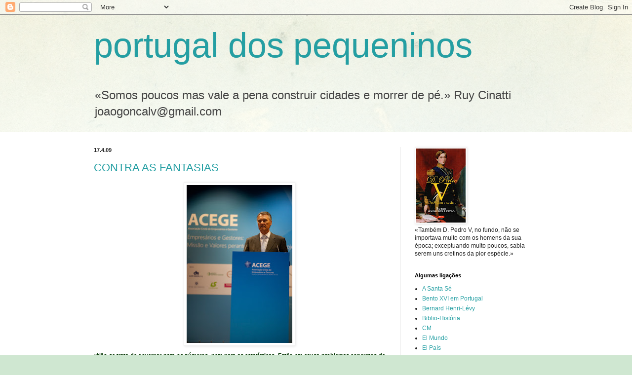

--- FILE ---
content_type: text/html; charset=UTF-8
request_url: https://portugaldospequeninos.blogspot.com/2009/04/contra-as-fantasias.html
body_size: 41173
content:
<!DOCTYPE html>
<html class='v2' dir='ltr' lang='pt-PT'>
<head>
<link href='https://www.blogger.com/static/v1/widgets/335934321-css_bundle_v2.css' rel='stylesheet' type='text/css'/>
<meta content='width=1100' name='viewport'/>
<meta content='text/html; charset=UTF-8' http-equiv='Content-Type'/>
<meta content='blogger' name='generator'/>
<link href='https://portugaldospequeninos.blogspot.com/favicon.ico' rel='icon' type='image/x-icon'/>
<link href='http://portugaldospequeninos.blogspot.com/2009/04/contra-as-fantasias.html' rel='canonical'/>
<link rel="alternate" type="application/atom+xml" title="portugal dos pequeninos - Atom" href="https://portugaldospequeninos.blogspot.com/feeds/posts/default" />
<link rel="alternate" type="application/rss+xml" title="portugal dos pequeninos - RSS" href="https://portugaldospequeninos.blogspot.com/feeds/posts/default?alt=rss" />
<link rel="service.post" type="application/atom+xml" title="portugal dos pequeninos - Atom" href="https://www.blogger.com/feeds/5470532/posts/default" />

<link rel="alternate" type="application/atom+xml" title="portugal dos pequeninos - Atom" href="https://portugaldospequeninos.blogspot.com/feeds/2205468333578115195/comments/default" />
<!--Can't find substitution for tag [blog.ieCssRetrofitLinks]-->
<link href='https://blogger.googleusercontent.com/img/b/R29vZ2xl/AVvXsEjwGCdwjqbyQqpcowx0b2KV38r2avsQLoe0q6Q0nOggVMADc-JlyHNcExM2PYscs68hVTOco0D_Spq9rCX8EyVfLo99ND6hJNRAcfiADsyx2dE7Au68kYbxYgOyJAvEa5s7B_mc/s320/CS.jpg' rel='image_src'/>
<meta content='http://portugaldospequeninos.blogspot.com/2009/04/contra-as-fantasias.html' property='og:url'/>
<meta content='CONTRA AS FANTASIAS' property='og:title'/>
<meta content='«Não se trata de governar para os números, nem para as estatísticas. Estão em causa problemas concretos de natureza social, que geram situaç...' property='og:description'/>
<meta content='https://blogger.googleusercontent.com/img/b/R29vZ2xl/AVvXsEjwGCdwjqbyQqpcowx0b2KV38r2avsQLoe0q6Q0nOggVMADc-JlyHNcExM2PYscs68hVTOco0D_Spq9rCX8EyVfLo99ND6hJNRAcfiADsyx2dE7Au68kYbxYgOyJAvEa5s7B_mc/w1200-h630-p-k-no-nu/CS.jpg' property='og:image'/>
<title>portugal dos pequeninos: CONTRA AS FANTASIAS</title>
<style id='page-skin-1' type='text/css'><!--
/*
-----------------------------------------------
Blogger Template Style
Name:     Simple
Designer: Blogger
URL:      www.blogger.com
----------------------------------------------- */
/* Content
----------------------------------------------- */
body {
font: normal normal 12px Arial, Tahoma, Helvetica, FreeSans, sans-serif;
color: #222222;
background: #cfe7d1 url(//themes.googleusercontent.com/image?id=1x_TqXo6-7t6y2ZiuOyQ2Bk6Zod9CTtyKYtRui0IeQJe6hVlJcQiXYG2xQGkxKvl6iZMJ) repeat fixed top center /* Credit: gaffera (http://www.istockphoto.com/googleimages.php?id=4072573&amp;platform=blogger) */;
padding: 0 0 0 0;
background-attachment: scroll;
}
html body .content-outer {
min-width: 0;
max-width: 100%;
width: 100%;
}
h2 {
font-size: 22px;
}
a:link {
text-decoration:none;
color: #249fa3;
}
a:visited {
text-decoration:none;
color: #7c93a1;
}
a:hover {
text-decoration:underline;
color: #5dc2c0;
}
.body-fauxcolumn-outer .fauxcolumn-inner {
background: transparent url(//www.blogblog.com/1kt/simple/body_gradient_tile_light.png) repeat scroll top left;
_background-image: none;
}
.body-fauxcolumn-outer .cap-top {
position: absolute;
z-index: 1;
height: 400px;
width: 100%;
}
.body-fauxcolumn-outer .cap-top .cap-left {
width: 100%;
background: transparent url(//www.blogblog.com/1kt/simple/gradients_light.png) repeat-x scroll top left;
_background-image: none;
}
.content-outer {
-moz-box-shadow: 0 0 0 rgba(0, 0, 0, .15);
-webkit-box-shadow: 0 0 0 rgba(0, 0, 0, .15);
-goog-ms-box-shadow: 0 0 0 #333333;
box-shadow: 0 0 0 rgba(0, 0, 0, .15);
margin-bottom: 1px;
}
.content-inner {
padding: 0 0;
}
.main-outer, .footer-outer {
background-color: #ffffff;
}
/* Header
----------------------------------------------- */
.header-outer {
background: transparent none repeat-x scroll 0 -400px;
_background-image: none;
}
.Header h1 {
font: normal normal 70px Arial, Tahoma, Helvetica, FreeSans, sans-serif;
color: #249fa3;
text-shadow: 0 0 0 rgba(0, 0, 0, .2);
}
.Header h1 a {
color: #249fa3;
}
.Header .description {
font-size: 200%;
color: #444444;
}
.header-inner .Header .titlewrapper {
padding: 22px 30px;
}
.header-inner .Header .descriptionwrapper {
padding: 0 30px;
}
/* Tabs
----------------------------------------------- */
.tabs-inner .section:first-child {
border-top: 0 solid #dddddd;
}
.tabs-inner .section:first-child ul {
margin-top: -0;
border-top: 0 solid #dddddd;
border-left: 0 solid #dddddd;
border-right: 0 solid #dddddd;
}
.tabs-inner .widget ul {
background: transparent none repeat-x scroll 0 -800px;
_background-image: none;
border-bottom: 0 solid #dddddd;
margin-top: 0;
margin-left: -0;
margin-right: -0;
}
.tabs-inner .widget li a {
display: inline-block;
padding: .6em 1em;
font: normal normal 20px Arial, Tahoma, Helvetica, FreeSans, sans-serif;
color: #00818b;
border-left: 0 solid #ffffff;
border-right: 0 solid #dddddd;
}
.tabs-inner .widget li:first-child a {
border-left: none;
}
.tabs-inner .widget li.selected a, .tabs-inner .widget li a:hover {
color: #444444;
background-color: transparent;
text-decoration: none;
}
/* Columns
----------------------------------------------- */
.main-outer {
border-top: 1px solid #dddddd;
}
.fauxcolumn-left-outer .fauxcolumn-inner {
border-right: 1px solid #dddddd;
}
.fauxcolumn-right-outer .fauxcolumn-inner {
border-left: 1px solid #dddddd;
}
/* Headings
----------------------------------------------- */
div.widget > h2,
div.widget h2.title {
margin: 0 0 1em 0;
font: normal bold 11px Arial, Tahoma, Helvetica, FreeSans, sans-serif;
color: #000000;
}
/* Widgets
----------------------------------------------- */
.widget .zippy {
color: #999999;
text-shadow: 2px 2px 1px rgba(0, 0, 0, .1);
}
.widget .popular-posts ul {
list-style: none;
}
/* Posts
----------------------------------------------- */
h2.date-header {
font: normal bold 11px Arial, Tahoma, Helvetica, FreeSans, sans-serif;
}
.date-header span {
background-color: transparent;
color: #222222;
padding: inherit;
letter-spacing: inherit;
margin: inherit;
}
.main-inner {
padding-top: 30px;
padding-bottom: 30px;
}
.main-inner .column-center-inner {
padding: 0 15px;
}
.main-inner .column-center-inner .section {
margin: 0 15px;
}
.post {
margin: 0 0 25px 0;
}
h3.post-title, .comments h4 {
font: normal normal 22px Arial, Tahoma, Helvetica, FreeSans, sans-serif;
margin: .75em 0 0;
}
.post-body {
font-size: 110%;
line-height: 1.4;
position: relative;
}
.post-body img, .post-body .tr-caption-container, .Profile img, .Image img,
.BlogList .item-thumbnail img {
padding: 2px;
background: #ffffff;
border: 1px solid #eeeeee;
-moz-box-shadow: 1px 1px 5px rgba(0, 0, 0, .1);
-webkit-box-shadow: 1px 1px 5px rgba(0, 0, 0, .1);
box-shadow: 1px 1px 5px rgba(0, 0, 0, .1);
}
.post-body img, .post-body .tr-caption-container {
padding: 5px;
}
.post-body .tr-caption-container {
color: #222222;
}
.post-body .tr-caption-container img {
padding: 0;
background: transparent;
border: none;
-moz-box-shadow: 0 0 0 rgba(0, 0, 0, .1);
-webkit-box-shadow: 0 0 0 rgba(0, 0, 0, .1);
box-shadow: 0 0 0 rgba(0, 0, 0, .1);
}
.post-header {
margin: 0 0 1.5em;
line-height: 1.6;
font-size: 90%;
}
.post-footer {
margin: 20px -2px 0;
padding: 5px 10px;
color: #666666;
background-color: #f9f9f9;
border-bottom: 1px solid #eeeeee;
line-height: 1.6;
font-size: 90%;
}
#comments .comment-author {
padding-top: 1.5em;
border-top: 1px solid #dddddd;
background-position: 0 1.5em;
}
#comments .comment-author:first-child {
padding-top: 0;
border-top: none;
}
.avatar-image-container {
margin: .2em 0 0;
}
#comments .avatar-image-container img {
border: 1px solid #eeeeee;
}
/* Comments
----------------------------------------------- */
.comments .comments-content .icon.blog-author {
background-repeat: no-repeat;
background-image: url([data-uri]);
}
.comments .comments-content .loadmore a {
border-top: 1px solid #999999;
border-bottom: 1px solid #999999;
}
.comments .comment-thread.inline-thread {
background-color: #f9f9f9;
}
.comments .continue {
border-top: 2px solid #999999;
}
/* Accents
---------------------------------------------- */
.section-columns td.columns-cell {
border-left: 1px solid #dddddd;
}
.blog-pager {
background: transparent none no-repeat scroll top center;
}
.blog-pager-older-link, .home-link,
.blog-pager-newer-link {
background-color: #ffffff;
padding: 5px;
}
.footer-outer {
border-top: 0 dashed #bbbbbb;
}
/* Mobile
----------------------------------------------- */
body.mobile  {
background-size: auto;
}
.mobile .body-fauxcolumn-outer {
background: transparent none repeat scroll top left;
}
.mobile .body-fauxcolumn-outer .cap-top {
background-size: 100% auto;
}
.mobile .content-outer {
-webkit-box-shadow: 0 0 3px rgba(0, 0, 0, .15);
box-shadow: 0 0 3px rgba(0, 0, 0, .15);
}
.mobile .tabs-inner .widget ul {
margin-left: 0;
margin-right: 0;
}
.mobile .post {
margin: 0;
}
.mobile .main-inner .column-center-inner .section {
margin: 0;
}
.mobile .date-header span {
padding: 0.1em 10px;
margin: 0 -10px;
}
.mobile h3.post-title {
margin: 0;
}
.mobile .blog-pager {
background: transparent none no-repeat scroll top center;
}
.mobile .footer-outer {
border-top: none;
}
.mobile .main-inner, .mobile .footer-inner {
background-color: #ffffff;
}
.mobile-index-contents {
color: #222222;
}
.mobile-link-button {
background-color: #249fa3;
}
.mobile-link-button a:link, .mobile-link-button a:visited {
color: #ffffff;
}
.mobile .tabs-inner .section:first-child {
border-top: none;
}
.mobile .tabs-inner .PageList .widget-content {
background-color: transparent;
color: #444444;
border-top: 0 solid #dddddd;
border-bottom: 0 solid #dddddd;
}
.mobile .tabs-inner .PageList .widget-content .pagelist-arrow {
border-left: 1px solid #dddddd;
}

--></style>
<style id='template-skin-1' type='text/css'><!--
body {
min-width: 960px;
}
.content-outer, .content-fauxcolumn-outer, .region-inner {
min-width: 960px;
max-width: 960px;
_width: 960px;
}
.main-inner .columns {
padding-left: 0;
padding-right: 310px;
}
.main-inner .fauxcolumn-center-outer {
left: 0;
right: 310px;
/* IE6 does not respect left and right together */
_width: expression(this.parentNode.offsetWidth -
parseInt("0") -
parseInt("310px") + 'px');
}
.main-inner .fauxcolumn-left-outer {
width: 0;
}
.main-inner .fauxcolumn-right-outer {
width: 310px;
}
.main-inner .column-left-outer {
width: 0;
right: 100%;
margin-left: -0;
}
.main-inner .column-right-outer {
width: 310px;
margin-right: -310px;
}
#layout {
min-width: 0;
}
#layout .content-outer {
min-width: 0;
width: 800px;
}
#layout .region-inner {
min-width: 0;
width: auto;
}
body#layout div.add_widget {
padding: 8px;
}
body#layout div.add_widget a {
margin-left: 32px;
}
--></style>
<style>
    body {background-image:url(\/\/themes.googleusercontent.com\/image?id=1x_TqXo6-7t6y2ZiuOyQ2Bk6Zod9CTtyKYtRui0IeQJe6hVlJcQiXYG2xQGkxKvl6iZMJ);}
    
@media (max-width: 200px) { body {background-image:url(\/\/themes.googleusercontent.com\/image?id=1x_TqXo6-7t6y2ZiuOyQ2Bk6Zod9CTtyKYtRui0IeQJe6hVlJcQiXYG2xQGkxKvl6iZMJ&options=w200);}}
@media (max-width: 400px) and (min-width: 201px) { body {background-image:url(\/\/themes.googleusercontent.com\/image?id=1x_TqXo6-7t6y2ZiuOyQ2Bk6Zod9CTtyKYtRui0IeQJe6hVlJcQiXYG2xQGkxKvl6iZMJ&options=w400);}}
@media (max-width: 800px) and (min-width: 401px) { body {background-image:url(\/\/themes.googleusercontent.com\/image?id=1x_TqXo6-7t6y2ZiuOyQ2Bk6Zod9CTtyKYtRui0IeQJe6hVlJcQiXYG2xQGkxKvl6iZMJ&options=w800);}}
@media (max-width: 1200px) and (min-width: 801px) { body {background-image:url(\/\/themes.googleusercontent.com\/image?id=1x_TqXo6-7t6y2ZiuOyQ2Bk6Zod9CTtyKYtRui0IeQJe6hVlJcQiXYG2xQGkxKvl6iZMJ&options=w1200);}}
/* Last tag covers anything over one higher than the previous max-size cap. */
@media (min-width: 1201px) { body {background-image:url(\/\/themes.googleusercontent.com\/image?id=1x_TqXo6-7t6y2ZiuOyQ2Bk6Zod9CTtyKYtRui0IeQJe6hVlJcQiXYG2xQGkxKvl6iZMJ&options=w1600);}}
  </style>
<link href='https://www.blogger.com/dyn-css/authorization.css?targetBlogID=5470532&amp;zx=4f749f38-499a-4f0e-8552-c406e5710cf5' media='none' onload='if(media!=&#39;all&#39;)media=&#39;all&#39;' rel='stylesheet'/><noscript><link href='https://www.blogger.com/dyn-css/authorization.css?targetBlogID=5470532&amp;zx=4f749f38-499a-4f0e-8552-c406e5710cf5' rel='stylesheet'/></noscript>
<meta name='google-adsense-platform-account' content='ca-host-pub-1556223355139109'/>
<meta name='google-adsense-platform-domain' content='blogspot.com'/>

</head>
<body class='loading variant-wide'>
<div class='navbar section' id='navbar' name='Navbar'><div class='widget Navbar' data-version='1' id='Navbar1'><script type="text/javascript">
    function setAttributeOnload(object, attribute, val) {
      if(window.addEventListener) {
        window.addEventListener('load',
          function(){ object[attribute] = val; }, false);
      } else {
        window.attachEvent('onload', function(){ object[attribute] = val; });
      }
    }
  </script>
<div id="navbar-iframe-container"></div>
<script type="text/javascript" src="https://apis.google.com/js/platform.js"></script>
<script type="text/javascript">
      gapi.load("gapi.iframes:gapi.iframes.style.bubble", function() {
        if (gapi.iframes && gapi.iframes.getContext) {
          gapi.iframes.getContext().openChild({
              url: 'https://www.blogger.com/navbar/5470532?po\x3d2205468333578115195\x26origin\x3dhttps://portugaldospequeninos.blogspot.com',
              where: document.getElementById("navbar-iframe-container"),
              id: "navbar-iframe"
          });
        }
      });
    </script><script type="text/javascript">
(function() {
var script = document.createElement('script');
script.type = 'text/javascript';
script.src = '//pagead2.googlesyndication.com/pagead/js/google_top_exp.js';
var head = document.getElementsByTagName('head')[0];
if (head) {
head.appendChild(script);
}})();
</script>
</div></div>
<div class='body-fauxcolumns'>
<div class='fauxcolumn-outer body-fauxcolumn-outer'>
<div class='cap-top'>
<div class='cap-left'></div>
<div class='cap-right'></div>
</div>
<div class='fauxborder-left'>
<div class='fauxborder-right'></div>
<div class='fauxcolumn-inner'>
</div>
</div>
<div class='cap-bottom'>
<div class='cap-left'></div>
<div class='cap-right'></div>
</div>
</div>
</div>
<div class='content'>
<div class='content-fauxcolumns'>
<div class='fauxcolumn-outer content-fauxcolumn-outer'>
<div class='cap-top'>
<div class='cap-left'></div>
<div class='cap-right'></div>
</div>
<div class='fauxborder-left'>
<div class='fauxborder-right'></div>
<div class='fauxcolumn-inner'>
</div>
</div>
<div class='cap-bottom'>
<div class='cap-left'></div>
<div class='cap-right'></div>
</div>
</div>
</div>
<div class='content-outer'>
<div class='content-cap-top cap-top'>
<div class='cap-left'></div>
<div class='cap-right'></div>
</div>
<div class='fauxborder-left content-fauxborder-left'>
<div class='fauxborder-right content-fauxborder-right'></div>
<div class='content-inner'>
<header>
<div class='header-outer'>
<div class='header-cap-top cap-top'>
<div class='cap-left'></div>
<div class='cap-right'></div>
</div>
<div class='fauxborder-left header-fauxborder-left'>
<div class='fauxborder-right header-fauxborder-right'></div>
<div class='region-inner header-inner'>
<div class='header section' id='header' name='Cabeçalho'><div class='widget Header' data-version='1' id='Header1'>
<div id='header-inner'>
<div class='titlewrapper'>
<h1 class='title'>
<a href='https://portugaldospequeninos.blogspot.com/'>
portugal dos pequeninos
</a>
</h1>
</div>
<div class='descriptionwrapper'>
<p class='description'><span>&#171;Somos poucos mas vale a pena construir cidades
e morrer de pé.&#187;

Ruy Cinatti

joaogoncalv@gmail.com</span></p>
</div>
</div>
</div></div>
</div>
</div>
<div class='header-cap-bottom cap-bottom'>
<div class='cap-left'></div>
<div class='cap-right'></div>
</div>
</div>
</header>
<div class='tabs-outer'>
<div class='tabs-cap-top cap-top'>
<div class='cap-left'></div>
<div class='cap-right'></div>
</div>
<div class='fauxborder-left tabs-fauxborder-left'>
<div class='fauxborder-right tabs-fauxborder-right'></div>
<div class='region-inner tabs-inner'>
<div class='tabs no-items section' id='crosscol' name='Entre colunas'></div>
<div class='tabs no-items section' id='crosscol-overflow' name='Cross-Column 2'></div>
</div>
</div>
<div class='tabs-cap-bottom cap-bottom'>
<div class='cap-left'></div>
<div class='cap-right'></div>
</div>
</div>
<div class='main-outer'>
<div class='main-cap-top cap-top'>
<div class='cap-left'></div>
<div class='cap-right'></div>
</div>
<div class='fauxborder-left main-fauxborder-left'>
<div class='fauxborder-right main-fauxborder-right'></div>
<div class='region-inner main-inner'>
<div class='columns fauxcolumns'>
<div class='fauxcolumn-outer fauxcolumn-center-outer'>
<div class='cap-top'>
<div class='cap-left'></div>
<div class='cap-right'></div>
</div>
<div class='fauxborder-left'>
<div class='fauxborder-right'></div>
<div class='fauxcolumn-inner'>
</div>
</div>
<div class='cap-bottom'>
<div class='cap-left'></div>
<div class='cap-right'></div>
</div>
</div>
<div class='fauxcolumn-outer fauxcolumn-left-outer'>
<div class='cap-top'>
<div class='cap-left'></div>
<div class='cap-right'></div>
</div>
<div class='fauxborder-left'>
<div class='fauxborder-right'></div>
<div class='fauxcolumn-inner'>
</div>
</div>
<div class='cap-bottom'>
<div class='cap-left'></div>
<div class='cap-right'></div>
</div>
</div>
<div class='fauxcolumn-outer fauxcolumn-right-outer'>
<div class='cap-top'>
<div class='cap-left'></div>
<div class='cap-right'></div>
</div>
<div class='fauxborder-left'>
<div class='fauxborder-right'></div>
<div class='fauxcolumn-inner'>
</div>
</div>
<div class='cap-bottom'>
<div class='cap-left'></div>
<div class='cap-right'></div>
</div>
</div>
<!-- corrects IE6 width calculation -->
<div class='columns-inner'>
<div class='column-center-outer'>
<div class='column-center-inner'>
<div class='main section' id='main' name='Principal'><div class='widget Blog' data-version='1' id='Blog1'>
<div class='blog-posts hfeed'>

          <div class="date-outer">
        
<h2 class='date-header'><span>17.4.09</span></h2>

          <div class="date-posts">
        
<div class='post-outer'>
<div class='post hentry'>
<a name='2205468333578115195'></a>
<h3 class='post-title entry-title'>
<a href='https://portugaldospequeninos.blogspot.com/2009/04/contra-as-fantasias.html'>CONTRA AS FANTASIAS</a>
</h3>
<div class='post-header'>
<div class='post-header-line-1'></div>
</div>
<div class='post-body entry-content'>
<div style="text-align: justify;"><a href="https://blogger.googleusercontent.com/img/b/R29vZ2xl/AVvXsEjwGCdwjqbyQqpcowx0b2KV38r2avsQLoe0q6Q0nOggVMADc-JlyHNcExM2PYscs68hVTOco0D_Spq9rCX8EyVfLo99ND6hJNRAcfiADsyx2dE7Au68kYbxYgOyJAvEa5s7B_mc/s1600-h/CS.jpg" onblur="try {parent.deselectBloggerImageGracefully();} catch(e) {}"><img alt="" border="0" id="BLOGGER_PHOTO_ID_5325764548454318850" src="https://blogger.googleusercontent.com/img/b/R29vZ2xl/AVvXsEjwGCdwjqbyQqpcowx0b2KV38r2avsQLoe0q6Q0nOggVMADc-JlyHNcExM2PYscs68hVTOco0D_Spq9rCX8EyVfLo99ND6hJNRAcfiADsyx2dE7Au68kYbxYgOyJAvEa5s7B_mc/s320/CS.jpg" style="margin: 0px auto 10px; display: block; text-align: center; cursor: pointer; width: 214px; height: 320px;" /></a><span style="color: rgb(0, 51, 0);font-size:85%;" ><span style="font-weight: bold;">&#171;Não se trata de governar para os números, nem para as estatísticas. Estão em causa problemas concretos de natureza social, que geram situações de desespero e afectam com especial gravidade os mais desprotegidos. Problemas cuja resolução é uma responsabilidade política e, mais do que isso, uma condição necessária para a estabilidade da nossa democracia. A par do agravamento do desemprego e do endividamento excessivo, aumentam as situações de carência alimentar, de famílias que não conseguem suportar os encargos de educação dos filhos, de instituições de solidariedade às quais escasseiam os recursos para responder aos novos casos de emergência social que lhes batem à porta. Só quem não conhece o que se passa no terreno, quem não contacta com as consequências da crise, não se apercebe do alastramento dos novos riscos de pobreza e não compreende a dimensão do custo social para o País das políticas que favorecem o enfraquecimento dos laços familiares. </span>Este é um período em que se pede ao Estado um maior activismo. <span style="font-weight: bold;">No entanto, esta não é altura para intervencionismos populistas ou voluntarismos sem sentido. Os recursos do País são escassos e é muito o que há ainda por fazer. É preciso garantir o máximo de transparência na utilização dos dinheiros públicos. Desde logo, por uma questão de respeito para com os contribuintes </span>(...) <span style="font-weight: bold;">Seria também inaceitável que as respostas à crise levassem ao agravamento dos problemas estruturais que Portugal enfrenta: excessivo endividamento externo, finanças públicas deficitárias, baixa produtividade, debilidade face à concorrência externa e divergência persistente face à média europeia </span>(...) O pior que nos poderia acontecer era a crise acentuar a tendência, bem nociva para o País, de algumas empresas procurarem a protecção ou o favor do Estado para a realização dos seus negócios. <span style="font-weight: bold;">Empresários e gestores submissos em relação ao poder político não são, geralmente, empresários e gestores com fibra competitiva e com espírito inovador. Preferem acantonar-se em áreas de negócio protegidas da concorrência, com resultado garantido.</span> É crucial que os empresários e gestores percebam que a sua autonomia em relação ao poder político é, a médio prazo, decisiva para o seu sucesso e garantam que as suas empresas sejam inovadoras à escala global e não apenas aproveitadoras das oportunidades existentes no mercado português.&#187;</span><br /></div><div style="text-align: justify;"><br /><a href="http://www.presidencia.pt/?idc=22&amp;idi=26598"><span style="font-weight: bold; color: rgb(51, 0, 0);font-size:85%;" >Cavaco Silva, PR</span></a><br /></div>
<div style='clear: both;'></div>
</div>
<div class='post-footer'>
<div class='post-footer-line post-footer-line-1'><span class='post-author vcard'>
Publicada por
<span class='fn'>João Gonçalves</span>
</span>
<span class='post-timestamp'>
à(s)
<a class='timestamp-link' href='https://portugaldospequeninos.blogspot.com/2009/04/contra-as-fantasias.html' rel='bookmark' title='permanent link'><abbr class='published' title='2009-04-17T21:36:00+01:00'>17.4.09</abbr></a>
</span>
<span class='post-comment-link'>
</span>
<span class='post-icons'>
<span class='item-control blog-admin pid-1267259176'>
<a href='https://www.blogger.com/post-edit.g?blogID=5470532&postID=2205468333578115195&from=pencil' title='Editar mensagem'>
<img alt='' class='icon-action' height='18' src='https://resources.blogblog.com/img/icon18_edit_allbkg.gif' width='18'/>
</a>
</span>
</span>
<span class='post-backlinks post-comment-link'>
</span>
</div>
<div class='post-footer-line post-footer-line-2'><span class='post-labels'>
Etiquetas:
<a href='https://portugaldospequeninos.blogspot.com/search/label/Cavaco%20Silva' rel='tag'>Cavaco Silva</a>,
<a href='https://portugaldospequeninos.blogspot.com/search/label/Economia' rel='tag'>Economia</a>,
<a href='https://portugaldospequeninos.blogspot.com/search/label/Presidente%20da%20Rep%C3%BAblica' rel='tag'>Presidente da República</a>,
<a href='https://portugaldospequeninos.blogspot.com/search/label/Regime' rel='tag'>Regime</a>,
<a href='https://portugaldospequeninos.blogspot.com/search/label/sociedade' rel='tag'>sociedade</a>
</span>
</div>
<div class='post-footer-line post-footer-line-3'><span class='post-location'>
</span>
</div>
</div>
</div>
<div class='comments' id='comments'>
<a name='comments'></a>
<h4>7 comentários:</h4>
<div id='Blog1_comments-block-wrapper'>
<dl class='avatar-comment-indent' id='comments-block'>
<dt class='comment-author ' id='c7522148826811134193'>
<a name='c7522148826811134193'></a>
<div class="avatar-image-container avatar-stock"><span dir="ltr"><img src="//resources.blogblog.com/img/blank.gif" width="35" height="35" alt="" title="An&oacute;nimo">

</span></div>
Anónimo
disse...
</dt>
<dd class='comment-body' id='Blog1_cmt-7522148826811134193'>
<p>
como na batalha naval, com um só tiro foi o pr enviou o porta-aviões governamental ao fundo.<br />o pm e o governo inauguraram um concurso de tiro aos pobres. <br />anda por aí um sujeito, que perdeu milhões na bolsa, a fingir ser o emoler-mor do governo.<br />morreu a corin tellado<br />ficou o zé do telhado<br /><br />radical livre
</p>
</dd>
<dd class='comment-footer'>
<span class='comment-timestamp'>
<a href='https://portugaldospequeninos.blogspot.com/2009/04/contra-as-fantasias.html?showComment=1240003500000#c7522148826811134193' title='comment permalink'>
10:25 p.m.
</a>
<span class='item-control blog-admin pid-288342252'>
<a class='comment-delete' href='https://www.blogger.com/comment/delete/5470532/7522148826811134193' title='Eliminar comentário'>
<img src='https://resources.blogblog.com/img/icon_delete13.gif'/>
</a>
</span>
</span>
</dd>
<dt class='comment-author ' id='c653300375671674617'>
<a name='c653300375671674617'></a>
<div class="avatar-image-container avatar-stock"><span dir="ltr"><img src="//resources.blogblog.com/img/blank.gif" width="35" height="35" alt="" title="garganta funda....">

</span></div>
garganta funda....
disse...
</dt>
<dd class='comment-body' id='Blog1_cmt-653300375671674617'>
<p>
O discurso do Presidente da República foi um sério aviso - talvez um ultimato ! - à actual governação.<br /><br />Infelizmente o PR já não chega a tempo de evitar a hecatombe que está para vir....
</p>
</dd>
<dd class='comment-footer'>
<span class='comment-timestamp'>
<a href='https://portugaldospequeninos.blogspot.com/2009/04/contra-as-fantasias.html?showComment=1240005960000#c653300375671674617' title='comment permalink'>
11:06 p.m.
</a>
<span class='item-control blog-admin pid-288342252'>
<a class='comment-delete' href='https://www.blogger.com/comment/delete/5470532/653300375671674617' title='Eliminar comentário'>
<img src='https://resources.blogblog.com/img/icon_delete13.gif'/>
</a>
</span>
</span>
</dd>
<dt class='comment-author ' id='c3768737519290698812'>
<a name='c3768737519290698812'></a>
<div class="avatar-image-container vcard"><span dir="ltr"><a href="https://www.blogger.com/profile/15008397070963368345" target="" rel="nofollow" onclick="" class="avatar-hovercard" id="av-3768737519290698812-15008397070963368345"><img src="https://resources.blogblog.com/img/blank.gif" width="35" height="35" class="delayLoad" style="display: none;" longdesc="//blogger.googleusercontent.com/img/b/R29vZ2xl/AVvXsEiz2ncuu5BGdKZEmrgtSwbIXMb48gkqGI8i33z4tjVLoW2qK3QBEuX2J4Gdm72SbDARhMVTq2L905seNR7FJq6FMTslgqesgXkQcznNUVPN4AIPMFID437g32K98WyaBA/s45-c/tira1.jpg" alt="" title="Ritinha">

<noscript><img src="//blogger.googleusercontent.com/img/b/R29vZ2xl/AVvXsEiz2ncuu5BGdKZEmrgtSwbIXMb48gkqGI8i33z4tjVLoW2qK3QBEuX2J4Gdm72SbDARhMVTq2L905seNR7FJq6FMTslgqesgXkQcznNUVPN4AIPMFID437g32K98WyaBA/s45-c/tira1.jpg" width="35" height="35" class="photo" alt=""></noscript></a></span></div>
<a href='https://www.blogger.com/profile/15008397070963368345' rel='nofollow'>Ritinha</a>
disse...
</dt>
<dd class='comment-body' id='Blog1_cmt-3768737519290698812'>
<p>
Levou o seu tempo...<br /><br />Para descobrir a "má moeda" foi bastante mais lesto.
</p>
</dd>
<dd class='comment-footer'>
<span class='comment-timestamp'>
<a href='https://portugaldospequeninos.blogspot.com/2009/04/contra-as-fantasias.html?showComment=1240009440000#c3768737519290698812' title='comment permalink'>
12:04 a.m.
</a>
<span class='item-control blog-admin pid-1592308541'>
<a class='comment-delete' href='https://www.blogger.com/comment/delete/5470532/3768737519290698812' title='Eliminar comentário'>
<img src='https://resources.blogblog.com/img/icon_delete13.gif'/>
</a>
</span>
</span>
</dd>
<dt class='comment-author ' id='c7840620138849883554'>
<a name='c7840620138849883554'></a>
<div class="avatar-image-container avatar-stock"><span dir="ltr"><img src="//resources.blogblog.com/img/blank.gif" width="35" height="35" alt="" title="C&aacute;ustico">

</span></div>
Cáustico
disse...
</dt>
<dd class='comment-body' id='Blog1_cmt-7840620138849883554'>
<p>
O discurso do PR tem um alvo bem definido e é um aviso sério à canalha que diz governar.
</p>
</dd>
<dd class='comment-footer'>
<span class='comment-timestamp'>
<a href='https://portugaldospequeninos.blogspot.com/2009/04/contra-as-fantasias.html?showComment=1240011540000#c7840620138849883554' title='comment permalink'>
12:39 a.m.
</a>
<span class='item-control blog-admin pid-288342252'>
<a class='comment-delete' href='https://www.blogger.com/comment/delete/5470532/7840620138849883554' title='Eliminar comentário'>
<img src='https://resources.blogblog.com/img/icon_delete13.gif'/>
</a>
</span>
</span>
</dd>
<dt class='comment-author ' id='c2589303967968579578'>
<a name='c2589303967968579578'></a>
<div class="avatar-image-container avatar-stock"><span dir="ltr"><img src="//resources.blogblog.com/img/blank.gif" width="35" height="35" alt="" title="An&oacute;nimo">

</span></div>
Anónimo
disse...
</dt>
<dd class='comment-body' id='Blog1_cmt-2589303967968579578'>
<p>
Este é um dos discursos mais importantes dos últimos 25 anos e só o encontrei aqui?
</p>
</dd>
<dd class='comment-footer'>
<span class='comment-timestamp'>
<a href='https://portugaldospequeninos.blogspot.com/2009/04/contra-as-fantasias.html?showComment=1240014600000#c2589303967968579578' title='comment permalink'>
1:30 a.m.
</a>
<span class='item-control blog-admin pid-288342252'>
<a class='comment-delete' href='https://www.blogger.com/comment/delete/5470532/2589303967968579578' title='Eliminar comentário'>
<img src='https://resources.blogblog.com/img/icon_delete13.gif'/>
</a>
</span>
</span>
</dd>
<dt class='comment-author ' id='c1947208119563864099'>
<a name='c1947208119563864099'></a>
<div class="avatar-image-container avatar-stock"><span dir="ltr"><img src="//resources.blogblog.com/img/blank.gif" width="35" height="35" alt="" title="Paulo de Tarso">

</span></div>
Paulo de Tarso
disse...
</dt>
<dd class='comment-body' id='Blog1_cmt-1947208119563864099'>
<p>
O PR, como sempre, chegou atrasado...<br />Com esta gentalha, perversa, ígnara e corrupta que se apoderou da Pátria, não se pode usar de blandícia.<br />Mas, enfim, terá chegado tarde, mas chegou. Vejamos agora se os maçons fazem orelhas moucas aos avisos do PR...
</p>
</dd>
<dd class='comment-footer'>
<span class='comment-timestamp'>
<a href='https://portugaldospequeninos.blogspot.com/2009/04/contra-as-fantasias.html?showComment=1240017180000#c1947208119563864099' title='comment permalink'>
2:13 a.m.
</a>
<span class='item-control blog-admin pid-288342252'>
<a class='comment-delete' href='https://www.blogger.com/comment/delete/5470532/1947208119563864099' title='Eliminar comentário'>
<img src='https://resources.blogblog.com/img/icon_delete13.gif'/>
</a>
</span>
</span>
</dd>
<dt class='comment-author ' id='c4540896549568750827'>
<a name='c4540896549568750827'></a>
<div class="avatar-image-container avatar-stock"><span dir="ltr"><img src="//resources.blogblog.com/img/blank.gif" width="35" height="35" alt="" title="An&oacute;nimo">

</span></div>
Anónimo
disse...
</dt>
<dd class='comment-body' id='Blog1_cmt-4540896549568750827'>
<p>
Mas ai está um discurso que o seu antecessor - Sampaio- nunca ousaria proferir (nem em público, nem em privado.<br /><br />Definitivamente as coisas toldaram entre o sousa e Cavaco.<br /><br />A<br /><br />Rui<br /><br />PS. Será que o sousa resiste ao testes nacionais de Junho.
</p>
</dd>
<dd class='comment-footer'>
<span class='comment-timestamp'>
<a href='https://portugaldospequeninos.blogspot.com/2009/04/contra-as-fantasias.html?showComment=1240126020000#c4540896549568750827' title='comment permalink'>
8:27 a.m.
</a>
<span class='item-control blog-admin pid-288342252'>
<a class='comment-delete' href='https://www.blogger.com/comment/delete/5470532/4540896549568750827' title='Eliminar comentário'>
<img src='https://resources.blogblog.com/img/icon_delete13.gif'/>
</a>
</span>
</span>
</dd>
</dl>
</div>
<p class='comment-footer'>
<a href='https://www.blogger.com/comment/fullpage/post/5470532/2205468333578115195' onclick='javascript:window.open(this.href, "bloggerPopup", "toolbar=0,location=0,statusbar=1,menubar=0,scrollbars=yes,width=640,height=500"); return false;'>Enviar um comentário</a>
</p>
</div>
</div>

        </div></div>
      
</div>
<div class='blog-pager' id='blog-pager'>
<span id='blog-pager-newer-link'>
<a class='blog-pager-newer-link' href='https://portugaldospequeninos.blogspot.com/2009/04/grandeza_17.html' id='Blog1_blog-pager-newer-link' title='Mensagem mais recente'>Mensagem mais recente</a>
</span>
<span id='blog-pager-older-link'>
<a class='blog-pager-older-link' href='https://portugaldospequeninos.blogspot.com/2009/04/sera.html' id='Blog1_blog-pager-older-link' title='Mensagem antiga'>Mensagem antiga</a>
</span>
<a class='home-link' href='https://portugaldospequeninos.blogspot.com/'>Página inicial</a>
</div>
<div class='clear'></div>
<div class='post-feeds'>
<div class='feed-links'>
Subscrever:
<a class='feed-link' href='https://portugaldospequeninos.blogspot.com/feeds/2205468333578115195/comments/default' target='_blank' type='application/atom+xml'>Enviar feedback (Atom)</a>
</div>
</div>
</div></div>
</div>
</div>
<div class='column-left-outer'>
<div class='column-left-inner'>
<aside>
</aside>
</div>
</div>
<div class='column-right-outer'>
<div class='column-right-inner'>
<aside>
<div class='sidebar section' id='sidebar-right-1'><div class='widget Image' data-version='1' id='Image1'>
<div class='widget-content'>
<img alt='' height='150' id='Image1_img' src='https://blogger.googleusercontent.com/img/b/R29vZ2xl/AVvXsEh4p7xPqai5lzqE0W8R7kJhGPZS8KEFGdg4kO86tlNk89Ba3jDsNo48bMJ26MBEJ1LDYVCu4GiRs2tfD_RAdVCoQSYs7z6PFp2pgQlCKgHJlHDfT73IT-_gMycpGET4qcJwJB7Y/s150/d+p+V.jpg' width='100'/>
<br/>
<span class='caption'>&#171;Também D. Pedro V, no fundo, não se importava muito com os homens da sua época; exceptuando muito poucos, sabia serem uns cretinos da pior espécie.&#187;</span>
</div>
<div class='clear'></div>
</div><div class='widget LinkList' data-version='1' id='LinkList1'>
<h2>Algumas ligações</h2>
<div class='widget-content'>
<ul>
<li><a href='http://www.vatican.va/phome_po.htm'>A Santa Sé</a></li>
<li><a href='http://www.bentoxviportugal.pt/'>Bento XVI em Portugal</a></li>
<li><a href='http://www.bernard-henri-levy.com/'>Bernard Henri-Lévy</a></li>
<li><a href='http://www.pedroalmeidavieira.com/bibliohistoria'>Biblio-História</a></li>
<li><a href='http://www.correiomanha.pt/'>CM</a></li>
<li><a href='http://www.elmundo.es/elmundolibro'>El Mundo</a></li>
<li><a href='http://www.elpais.com/diario/babelia'>El País</a></li>
<li><a href='http://www.enriquevilamatas.com/'>Enrique Vila-Matas</a></li>
<li><a href='http://ephemerajpp.wordpress.com/'>Ephemera</a></li>
<li><a href='http://plato.stanford.edu/'>Filosofia</a></li>
<li><a href='http://www.xn--fundacaoantnioquadros-vcc.pt/'>Fundação António Quadros</a></li>
<li><a href='http://ionline.pt/'>i</a></li>
<li><a href='http://www.facebook.com/joaogoncalv'>João Gonçalves - Facebook</a></li>
<li><a href='http://www.gallimard.fr/nrf/numero.nrf?idNumero=A13660'>La Nouvelle Revue Française</a></li>
<li><a href='http://passouline.blog.lemonde.fr/'>La République des livres</a></li>
<li><a href='http://www.magazine-litteraire.com/'>Le Magazine littéraire</a></li>
<li><a href='http://www.lemonde.fr/'>Le Monde</a></li>
<li><a href='http://www.letras.ufrj.br/lerjorgedesena/port/ressonancias/ufrj/texto.php?id=152'>Ler Jorge de Sena</a></li>
<li><a href='http://www.lire.fr/'>Lire</a></li>
<li><a href='http://www.manuelmariacarrilho.com/'>Manuel Maria Carrilho</a></li>
<li><a href='http://www.pensarlisboa.com/'>Pensar Lisboa</a></li>
<li><a href='http://www.portugal.gov.pt/pt/GC19/Pages/Inicio.aspx'>Portal do Governo</a></li>
<li><a href='http://www.presidencia.pt/'>Presidência da República</a></li>
<li><a href='http://alfarrabio.di.uminho.pt/vercial/leon.htm'>Projecto Vercial</a></li>
<li><a href='http://publico.pt/'>Público</a></li>
<li><a href='http://www.redefilosofiaeliteratura.org/'>Rede de Filosofia e Literatura</a></li>
<li><a href='http://www.coloquio.gulbenkian.pt/'>Revista Colóquio-Letras</a></li>
<li><a href='http://www.salon.com/books/index.html'>Salon</a></li>
<li><a href='http://www.nybooks.com/'>The New York Review of Books</a></li>
<li><a href='http://entertainment.timesonline.co.uk/tol/arts_and_entertainment/books/book_reviews'>The Times</a></li>
</ul>
<div class='clear'></div>
</div>
</div><div class='widget HTML' data-version='1' id='HTML3'>
<div class='widget-content'>
<div id='networkedblogs_nwidget_container' style='height:360px;padding-top:10px;'><div id='networkedblogs_nwidget_above'></div><div id='networkedblogs_nwidget_widget' style="border:1px solid #D1D7DF;background-color:#F5F6F9;margin:0px auto;"><div id="networkedblogs_nwidget_logo" style="padding:1px;margin:0px;background-color:#edeff4;text-align:center;height:21px;"><a href="http://networkedblogs.com/" target="_blank" title="NetworkedBlogs"><img style="border: none;" src="https://lh3.googleusercontent.com/blogger_img_proxy/AEn0k_siBOkPNihUMZUMcjiX5OJoHYz88ADUDHmE2zffIb4MIIoWJUT9VmsnUkygbd0HvYfem0Yxf1l9DLMadxAGahKWqQfKNRdUPSba2tXPh0epIs05uLtvWPRmn6OA0uHEyEs=s0-d" title="NetworkedBlogs"></a></div><div id="networkedblogs_nwidget_body" style="text-align: center;"></div><div id="networkedblogs_nwidget_follow" style="padding:5px;"><a style="display:block;line-height:100%;width:90px;margin:0px auto;padding:4px 8px;text-align:center;background-color:#3b5998;border:1px solid #D9DFEA;border-bottom-color:#0e1f5b;border-right-color:#0e1f5b;color:#FFFFFF;font-family:'lucida grande',tahoma,verdana,arial,sans-serif;font-size:11px;text-decoration:none;" href="http://networkedblogs.com/blog/portugal_dos_pequeninos/?ahash=f808a86c02bb2a9faf6a0e6405f59e97">Follow this blog</a></div></div><div id='networkedblogs_nwidget_below'></div></div><script type="text/javascript"><!--
if(typeof(networkedblogs)=="undefined"){networkedblogs = {};networkedblogs.blogId=129764;networkedblogs.shortName="portugal_dos_pequeninos";}
--></script><script src="//nwidget.networkedblogs.com/getnetworkwidget?bid=129764" type="text/javascript"></script>
</div>
<div class='clear'></div>
</div><div class='widget BlogList' data-version='1' id='BlogList1'>
<h2 class='title'>A minha Lista de blogues</h2>
<div class='widget-content'>
<div class='blog-list-container' id='BlogList1_container'>
<ul id='BlogList1_blogs'>
<li style='display: block;'>
<div class='blog-icon'>
</div>
<div class='blog-content'>
<div class='blog-title'>
<a href='http://mfm-a-roda.blogspot.com/' target='_blank'>
A RODA</a>
</div>
<div class='item-content'>
<div class='item-thumbnail'>
<a href='http://mfm-a-roda.blogspot.com/' target='_blank'>
<img alt='' border='0' height='72' src='https://blogger.googleusercontent.com/img/b/R29vZ2xl/AVvXsEhsGnSgOFnPNZqg1LRGdyVMqMJmweHkP3tvvwg0-nbaX3RKcCUn5QqEZYtd3yQ1XiMSEMch8myGODTkjrq3xgystvwMXDarp4SwemIHmmis6T8D5fC9_JNgE7CmJv80G_y4QPR-yk6i04Mg9SI3NL7iYoRLt0XFESGTefCt17s2484PFs3oPljBfOYbqA21/s72-c/criatividade%203.jpg' width='72'/>
</a>
</div>
<span class='item-title'>
<a href='http://mfm-a-roda.blogspot.com/2026/01/criatividade.html' target='_blank'>
Criatividade
</a>
</span>

                      -
                    
<span class='item-snippet'>



Todos nós nascemos criativos. Só que alguns dão valor para a imaginação e 
continuam usando-a durante toda a vida e outros não. Por isso não prenda 
sua m...
</span>
<div class='item-time'>
Há 3 horas
</div>
</div>
</div>
<div style='clear: both;'></div>
</li>
<li style='display: block;'>
<div class='blog-icon'>
</div>
<div class='blog-content'>
<div class='blog-title'>
<a href='https://portugalcontemporaneo.blogspot.com/' target='_blank'>
portugal contemporâneo</a>
</div>
<div class='item-content'>
<span class='item-title'>
<a href='https://portugalcontemporaneo.blogspot.com/2026/01/estao-de-cabeca-perdida.html' target='_blank'>
estão de cabeça perdida
</a>
</span>

                      -
                    
<span class='item-snippet'>


 

*O primeiro-ministro, Luís Montenegro, anunciou que irá avançar com uma *
*"queixa"** contra a página 'Volksvargas', na rede social X (antigo 
Twitter),...
</span>
<div class='item-time'>
Há 4 horas
</div>
</div>
</div>
<div style='clear: both;'></div>
</li>
<li style='display: block;'>
<div class='blog-icon'>
</div>
<div class='blog-content'>
<div class='blog-title'>
<a href='http://maisactual.blogspot.com/' target='_blank'>
MAIS ACTUAL</a>
</div>
<div class='item-content'>
<span class='item-title'>
<a href='http://maisactual.blogspot.com/2026/01/liberais-gato-por-lebre.html' target='_blank'>
LIBERAIS: GATO POR LEBRE
</a>
</span>

                      -
                    
<span class='item-snippet'>


O discurso politicamente calculista e até manhoso de Mariana Leitão, em 
entrevista à SIC Notícias, replicando o modelo dos partidos do Bloco 
Central, exp...
</span>
<div class='item-time'>
Há 6 horas
</div>
</div>
</div>
<div style='clear: both;'></div>
</li>
<li style='display: block;'>
<div class='blog-icon'>
</div>
<div class='blog-content'>
<div class='blog-title'>
<a href='https://causa-nossa.blogspot.com/' target='_blank'>
Causa Nossa</a>
</div>
<div class='item-content'>
<div class='item-thumbnail'>
<a href='https://causa-nossa.blogspot.com/' target='_blank'>
<img alt='' border='0' height='72' src='https://blogger.googleusercontent.com/img/a/AVvXsEgS8HRIcOoFMkNA8OXj9osS6R55qcyZlvUnoH_4YkIj_SGWGiVvSXzpPst3KvWsWFXQkMkF1uYi3Tzuueb1owW9rpfpgK_sPqAc4vXXJD0aNvB3pvV1LMjKkqoU4jJJvCesX-TxKrHUAqc-XgwhdxBFuzbPz2sZfiU3H8DgODXTZNkH9x1B-qyL=s72-w200-h133-c' width='72'/>
</a>
</div>
<span class='item-title'>
<a href='https://causa-nossa.blogspot.com/2026/01/contra-corrente-13-trump-agradeceria.html' target='_blank'>
Contra a corrente (13): Trump agradeceria
</a>
</span>

                      -
                    
<span class='item-snippet'>


*1. *Não acompanho o aplauso generalizado à esquerda ao provocante discurso 
do primeiro-ministro canadiano, Mark Carney, no Forum Económico Mundial, em 
D...
</span>
<div class='item-time'>
Há 9 horas
</div>
</div>
</div>
<div style='clear: both;'></div>
</li>
<li style='display: block;'>
<div class='blog-icon'>
</div>
<div class='blog-content'>
<div class='blog-title'>
<a href='https://corta-fitas.blogs.sapo.pt/' target='_blank'>
Corta-fitas</a>
</div>
<div class='item-content'>
<span class='item-title'>
<a href='https://corta-fitas.blogs.sapo.pt/vamos-ter-um-presidente-socialista-8651185' target='_blank'>
Vamos ter um Presidente socialista. Resta saber qual.
</a>
</span>

                      -
                    
<span class='item-snippet'>


*VAMOS TER UM PRESIDENTE SOCIALISTA. RESTA SABER QUAL.*
[*Error:* Irreparable invalid markup (&#39;&lt;span 
134233117&quot;:false,&quot;134233118&quot;:false,&quot;335551550&quot;:0,&quot;335...
</span>
<div class='item-time'>
Há 9 horas
</div>
</div>
</div>
<div style='clear: both;'></div>
</li>
<li style='display: block;'>
<div class='blog-icon'>
</div>
<div class='blog-content'>
<div class='blog-title'>
<a href='https://delitodeopiniao.blogs.sapo.pt/' target='_blank'>
Delito de Opinião</a>
</div>
<div class='item-content'>
<span class='item-title'>
<a href='https://delitodeopiniao.blogs.sapo.pt/reflexao-do-dia-19166005' target='_blank'>
Reflexão do dia
</a>
</span>

                      -
                    
<span class='item-snippet'>


*&#171;Catarina Martins teve um resultado medonho [2,06%] porque é mulher, disse 
ela. E o País ainda não estaria preparado para ter uma no Palácio de Belém. 
S...
</span>
<div class='item-time'>
Há 10 horas
</div>
</div>
</div>
<div style='clear: both;'></div>
</li>
<li style='display: block;'>
<div class='blog-icon'>
</div>
<div class='blog-content'>
<div class='blog-title'>
<a href='https://aventar.eu' target='_blank'>
Aventar</a>
</div>
<div class='item-content'>
<span class='item-title'>
<a href='https://aventar.eu/2026/01/22/v-e-r-g-o-n-h-a/' target='_blank'>
V-E-R-G-O-N-H-A
</a>
</span>

                      -
                    
<span class='item-snippet'>
Então, Ventura, já há expulsões ou não? Rita Castro, João Peixoto, Rui 
Roque, André Caeiro. &#8220;O PÚBLICO pediu uma reacção ao Chega, mas ainda 
aguarda respos...
</span>
<div class='item-time'>
Há 13 horas
</div>
</div>
</div>
<div style='clear: both;'></div>
</li>
<li style='display: block;'>
<div class='blog-icon'>
</div>
<div class='blog-content'>
<div class='blog-title'>
<a href='http://ladroesdebicicletas.blogspot.com/' target='_blank'>
Ladrões de Bicicletas</a>
</div>
<div class='item-content'>
<span class='item-title'>
<a href='http://ladroesdebicicletas.blogspot.com/2026/01/achtung.html' target='_blank'>
Achtung!
</a>
</span>

                      -
                    
<span class='item-snippet'>


Chanceler Merz: A Alemanha protegerá a Gronelândia dos... da Rússia!

</span>
<div class='item-time'>
Há 13 horas
</div>
</div>
</div>
<div style='clear: both;'></div>
</li>
<li style='display: block;'>
<div class='blog-icon'>
</div>
<div class='blog-content'>
<div class='blog-title'>
<a href='https://derterrorist.blogs.sapo.pt/' target='_blank'>
DER TERRORIST</a>
</div>
<div class='item-content'>
<span class='item-title'>
<a href='https://derterrorist.blogs.sapo.pt/luis-anjos-montenegro-6632192' target='_blank'>
Luís 'Anjos' Montenegro
</a>
</span>

                      -
                    
<span class='item-snippet'>


 

[image: RP.jpg]

 

 

O facto de uma conta paródia ter inventado uma carta do primeiro-ministro 
para Donald Trump com expressões como "supreme leader"...
</span>
<div class='item-time'>
Há 14 horas
</div>
</div>
</div>
<div style='clear: both;'></div>
</li>
<li style='display: block;'>
<div class='blog-icon'>
</div>
<div class='blog-content'>
<div class='blog-title'>
<a href='https://blasfemias.net' target='_blank'>
BLASFÉMIAS</a>
</div>
<div class='item-content'>
<span class='item-title'>
<a href='https://blasfemias.net/2026/01/21/o-seguro-do-ps-e-da-direita/' target='_blank'>
O Seguro do PS e da Direita
</a>
</span>

                      -
                    
<span class='item-snippet'>
Um dos candidatos presidenciais que ficou pelo caminho nas recentes 
eleições, tinha numa das letras das canções da sua antiga vida artística 
uma imagem que...
</span>
<div class='item-time'>
Há 1 dia
</div>
</div>
</div>
<div style='clear: both;'></div>
</li>
<li style='display: block;'>
<div class='blog-icon'>
</div>
<div class='blog-content'>
<div class='blog-title'>
<a href='http://anjoinutil.blogspot.com/' target='_blank'>
ANJO INÚTIL</a>
</div>
<div class='item-content'>
<div class='item-thumbnail'>
<a href='http://anjoinutil.blogspot.com/' target='_blank'>
<img alt='' border='0' height='72' src='https://blogger.googleusercontent.com/img/b/R29vZ2xl/AVvXsEg26xZGMQHoQiz3s2MGMOqegbPDw3Tt-4Iukj1zza0ffDe-WzWadqxOVJpDU8LMPZ5chYLWhfFTK6pp2yvH606g7nf78fBTvmembd6HuZzrwtfm3rwMBuOr9yakB3_dthe2VEJfheShe_TpdNexs2akRfPuaLKqd6BwZ-OLlVxhKG6hrTK_dLZwoA-jC-w/s72-c/hey.jpg' width='72'/>
</a>
</div>
<span class='item-title'>
<a href='http://anjoinutil.blogspot.com/2026/01/alfaiate-de-nuvens-hoje-por-acaso.html' target='_blank'>
Alfaiate de nuvens (hoje, por acaso)
</a>
</span>

                      -
                    
<span class='item-snippet'>
</span>
<div class='item-time'>
Há 1 dia
</div>
</div>
</div>
<div style='clear: both;'></div>
</li>
<li style='display: block;'>
<div class='blog-icon'>
</div>
<div class='blog-content'>
<div class='blog-title'>
<a href='http://o-jacaranda.blogspot.com/' target='_blank'>
Jacarandá</a>
</div>
<div class='item-content'>
<span class='item-title'>
<a href='http://o-jacaranda.blogspot.com/2026/01/grande-angular-o-doce-sabor-da-liberdade.html' target='_blank'>
Grande Angular - O doce sabor da liberdade
</a>
</span>

                      -
                    
<span class='item-snippet'>


*Em dia de eleições,* as ruas da minha cidade são diferentes. Mais doces, 
mais tranquilas. Anda-se a pé. Pára-se na rua a conversar. Toda a gente se 
cump...
</span>
<div class='item-time'>
Há 5 dias
</div>
</div>
</div>
<div style='clear: both;'></div>
</li>
<li style='display: block;'>
<div class='blog-icon'>
</div>
<div class='blog-content'>
<div class='blog-title'>
<a href='https://oinsurgente.wordpress.com' target='_blank'>
O Insurgente</a>
</div>
<div class='item-content'>
<span class='item-title'>
<a href='https://oinsurgente.wordpress.com/2026/01/16/cotrim-figueiredo-um-gladiador-portugues/' target='_blank'>
Cotrim Figueiredo, um gladiador português
</a>
</span>

                      -
                    
<span class='item-snippet'>
&#8220;O que fazemos em vida ecoa na eternidade&#8221;. Esta é a citação preferida do 
filme Gladiador (2000), que dá uma perspectiva muito relevante sobre 
consequência...
</span>
<div class='item-time'>
Há 6 dias
</div>
</div>
</div>
<div style='clear: both;'></div>
</li>
<li style='display: block;'>
<div class='blog-icon'>
</div>
<div class='blog-content'>
<div class='blog-title'>
<a href='https://cibertulia.blogs.sapo.pt/' target='_blank'>
Cibertúlia</a>
</div>
<div class='item-content'>
<span class='item-title'>
<a href='https://cibertulia.blogs.sapo.pt/o-sapo-vai-acabar-com-os-blogues-e-nao-1914604' target='_blank'>
O Sapo vai acabar com os blogues &#8212; e não houve comoção geral
</a>
</span>

                      -
                    
<span class='item-snippet'>


[image: life of brian.jpg]

 

 

O Sapo vai acabar com os blogues &#8212; a partir de julho deixam de poder ser 
atualizados, em novembro serão totalmente apaga...
</span>
<div class='item-time'>
Há 1 semana
</div>
</div>
</div>
<div style='clear: both;'></div>
</li>
<li style='display: block;'>
<div class='blog-icon'>
</div>
<div class='blog-content'>
<div class='blog-title'>
<a href='http://octanas.blogspot.com/' target='_blank'>
OCTANAS</a>
</div>
<div class='item-content'>
<span class='item-title'>
<a href='http://octanas.blogspot.com/2026/01/ocorrencia-chama-se-octavio.html' target='_blank'>
Ocorrência: Chama-se &#171;Octávio&#187;
</a>
</span>

                      -
                    
<span class='item-snippet'>
Para começar o ano novo de 2026 talvez nada melhor do que revelar uma 
curiosidade algo inesperada &#8211; e engraçada &#8211; relativa ao ano passado, quando 
por acaso...
</span>
<div class='item-time'>
Há 1 semana
</div>
</div>
</div>
<div style='clear: both;'></div>
</li>
<li style='display: block;'>
<div class='blog-icon'>
</div>
<div class='blog-content'>
<div class='blog-title'>
<a href='http://o-antonio-maria.blogspot.com/' target='_blank'>
O António Maria</a>
</div>
<div class='item-content'>
<div class='item-thumbnail'>
<a href='http://o-antonio-maria.blogspot.com/' target='_blank'>
<img alt='' border='0' height='72' src='https://blogger.googleusercontent.com/img/b/R29vZ2xl/AVvXsEgk2lZ594o1XvhLB_A47FSe_lhdUvGgYGsQJ6j-z1EzHTkWZzBIW87k7DOa_J85bZKjPTy6YdZSVU9MVogKeutuzKeuuTx2xo9kx2v0i_zsXOK6j_NqnkGtNMMFKG2Inh8icdiwoOwDTHf_2JsKhoea1h1O4ODHRJNrwHW5sRyVt84NTtldaOpjdA/s72-w400-h286-c/Almirante%20Goueia%20e%20Melo%20-%20Foto%20LUSA_cropped-2.png' width='72'/>
</a>
</div>
<span class='item-title'>
<a href='http://o-antonio-maria.blogspot.com/2026/01/gouveia-e-melo.html' target='_blank'>
Gouveia e Melo
</a>
</span>

                      -
                    
<span class='item-snippet'>
Um homem de ação em BelémRecupero esta notícia sobre a posição dos 
candidatos presidenciais relativamente à captura de Nicolás Maduro. Não há 
uma que se ap...
</span>
<div class='item-time'>
Há 2 semanas
</div>
</div>
</div>
<div style='clear: both;'></div>
</li>
<li style='display: block;'>
<div class='blog-icon'>
</div>
<div class='blog-content'>
<div class='blog-title'>
<a href='https://estadosentido.blogs.sapo.pt/' target='_blank'>
Estado Sentido</a>
</div>
<div class='item-content'>
<span class='item-title'>
<a href='https://estadosentido.blogs.sapo.pt/venezuela-and-the-power-politics-regime-3989977' target='_blank'>
Venezuela and the power politics regime
</a>
</span>

                      -
                    
<span class='item-snippet'>


 

[image: AdobeStock_425735285.jpeg]
The removal of Nicolás Maduro should be understood less as a dramatic 
intervention in Venezuela&#8217;s internal politics ...
</span>
<div class='item-time'>
Há 2 semanas
</div>
</div>
</div>
<div style='clear: both;'></div>
</li>
<li style='display: block;'>
<div class='blog-icon'>
</div>
<div class='blog-content'>
<div class='blog-title'>
<a href='http://domedioorienteeafins.blogspot.com/' target='_blank'>
Do Médio-Oriente e afins</a>
</div>
<div class='item-content'>
<div class='item-thumbnail'>
<a href='http://domedioorienteeafins.blogspot.com/' target='_blank'>
<img alt='' border='0' height='72' src='https://blogger.googleusercontent.com/img/b/R29vZ2xl/AVvXsEj8tpG8NV-p5z3eYqH87Fm7Yx9hkvvwmKuHhFwenMXWwDN_9BV7T2b6GXaLobkpHuJuIKlH3soRQSf2ePfJw4xiEOL2lINrjYAH5UI2QFjZ65HxahKhfXR_AEhGEPMcfW-CdKI7HoGrR98OaU2PcTPc04Y-4v2I6sPQZ57TY7L-WaPrLPrE4kRkcJ_yKqhI/s72-w261-h400-c/Alexandrian%20Sphinx%20-%20Constantine%20Cavafy.jpg' width='72'/>
</a>
</div>
<span class='item-title'>
<a href='http://domedioorienteeafins.blogspot.com/2026/01/a-esfinge-de-alexandria-c-p-cavafy.html' target='_blank'>
A ESFINGE DE ALEXANDRIA: C. P. CAVAFY
</a>
</span>

                      -
                    
<span class='item-snippet'>


Foi publicada recentemente uma monumental biografia de Cavafy (mais de 500 
páginas), intitulada *Alexandrian Sphinx - The Hidden Life of Constantine 
Cava...
</span>
<div class='item-time'>
Há 2 semanas
</div>
</div>
</div>
<div style='clear: both;'></div>
</li>
<li style='display: block;'>
<div class='blog-icon'>
</div>
<div class='blog-content'>
<div class='blog-title'>
<a href='https://trabalhosedias.blogspot.com/' target='_blank'>
Os trabalhos e os dias</a>
</div>
<div class='item-content'>
<div class='item-thumbnail'>
<a href='https://trabalhosedias.blogspot.com/' target='_blank'>
<img alt='' border='0' height='72' src='https://blogger.googleusercontent.com/img/b/R29vZ2xl/AVvXsEgL8m5fJuxAHcGLpY1sGljfq0_Ib-roFxKtBj4D6oNqF-CszwYpXtcMHUIilvodOrFdo0iysSCFVTkCIWM4KfB1bUsB6iqnmJsydRPQmUdKitXbp7G98CAw4DQhuzNZBHcfqx4pZjuVrQjk4oEuqekBOV0LMnO2U1yAkDn_2Vz1koKDC9gUPAmYOQ/s72-c/20251229_134156.jpg' width='72'/>
</a>
</div>
<span class='item-title'>
<a href='https://trabalhosedias.blogspot.com/2025/12/atlantico.html' target='_blank'>
Atlântico
</a>
</span>

                      -
                    
<span class='item-snippet'>


 

Há uns tempos para cá, quando o ano se aproxima do seu fim, adentro-me mil 
e quinhentos quilómetros no Atlântico e venho para a ilha onde pela 
primeir...
</span>
<div class='item-time'>
Há 3 semanas
</div>
</div>
</div>
<div style='clear: both;'></div>
</li>
<li style='display: block;'>
<div class='blog-icon'>
</div>
<div class='blog-content'>
<div class='blog-title'>
<a href='http://joshuaquim7.blogspot.com/' target='_blank'>
PALAVROSSAVRVS REX</a>
</div>
<div class='item-content'>
<div class='item-thumbnail'>
<a href='http://joshuaquim7.blogspot.com/' target='_blank'>
<img alt='' border='0' height='72' src='https://blogger.googleusercontent.com/img/a/AVvXsEjkVonqtcFmQY2jlbl8pB1K34tBQdF4AXHl8tbQqQWzTAkedH4ZthQROHbrERC6uNgVpP6iWEw6lvD1CRrhiF4TLBkZPNziWv4d6q_cQoY2bTLx-WD6x6_eSqZroYCfvSu018Lka2qSVMAVmO0v5K8sLLn0sdT6US3FTuMzB5CZaY7W5EpoHTWvRw=s72-w400-h353-c' width='72'/>
</a>
</div>
<span class='item-title'>
<a href='http://joshuaquim7.blogspot.com/2025/12/77-years-7-months-7-days.html' target='_blank'>
77 YEARS. 7 MONTHS. 7 DAYS.
</a>
</span>

                      -
                    
<span class='item-snippet'>




This may be the most important timeline that I've ever done, I&#8217;ve ever 
done. Uh, I hope that you find it encouraging and hopeful. I hardly know 
where t...
</span>
<div class='item-time'>
Há 5 semanas
</div>
</div>
</div>
<div style='clear: both;'></div>
</li>
<li style='display: block;'>
<div class='blog-icon'>
</div>
<div class='blog-content'>
<div class='blog-title'>
<a href='https://bibliotecariodebabel.com/' target='_blank'>
Bibliotecário de Babel</a>
</div>
<div class='item-content'>
<span class='item-title'>
<a href='https://bibliotecariodebabel.com/china-dominan-dalam-investasi-kek-indonesia/' target='_blank'>
China Dominan Dalam Investasi KEK Indonesia
</a>
</span>

                      -
                    
<span class='item-snippet'>


Indonesia terus memantapkan posisinya sebagai destinasi utama bagi 
penanaman modal asing, dan Kawasan Ekonomi Khusus (KEK) menjadi salah satu 
katalis uta...
</span>
<div class='item-time'>
Há 5 semanas
</div>
</div>
</div>
<div style='clear: both;'></div>
</li>
<li style='display: block;'>
<div class='blog-icon'>
</div>
<div class='blog-content'>
<div class='blog-title'>
<a href='http://politeiablogspotcom.blogspot.com/' target='_blank'>
POLITEIA</a>
</div>
<div class='item-content'>
<div class='item-thumbnail'>
<a href='http://politeiablogspotcom.blogspot.com/' target='_blank'>
<img alt='' border='0' height='72' src='https://blogger.googleusercontent.com/img/a/AVvXsEgkAd5mnMXhtdWACTZxuiGiskE5AFvK7UpVfGmHy-TQgJ7o7mKm7gN8hJeF_JOEwS8AxKk9rR2W5Mblg1GyCle-vPA9xcGFBMqHiU4hS88XNSbqd2lF5QsM5CC92hayEBnJc9W8fmWG0IK5X12t0tFeLuoBgBL56TWrceuhi4mDkdQ5o5qyT0mTALzXd60=s72-c' width='72'/>
</a>
</div>
<span class='item-title'>
<a href='http://politeiablogspotcom.blogspot.com/2025/11/um-episodio-das-relacoes-entre-portugal.html' target='_blank'>
UM EPISÓDIO DAS RELAÇÕES ENTRE PORTUGAL E A VENEZUELA
</a>
</span>

                      -
                    
<span class='item-snippet'>
A VENEZUELA CANCELA LICENÇA DA TAP PARA VOAR PARA CARACAS Diz Marcelo que 
"a nossa diplomacia é muito boa nisso". A Venezuela vive os dias que correm 
sob a...
</span>
<div class='item-time'>
Há 1 mês
</div>
</div>
</div>
<div style='clear: both;'></div>
</li>
<li style='display: block;'>
<div class='blog-icon'>
</div>
<div class='blog-content'>
<div class='blog-title'>
<a href='https://otempodascerejas2.blogspot.com/' target='_blank'>
o tempo das cerejas 2</a>
</div>
<div class='item-content'>
<div class='item-thumbnail'>
<a href='https://otempodascerejas2.blogspot.com/' target='_blank'>
<img alt='' border='0' height='72' src='https://blogger.googleusercontent.com/img/b/R29vZ2xl/AVvXsEgY7MfjTaLAicRcHKwBpzHinlnTdzots_Iad9gsZGT8CRw7kkupKv-iduoRBIkxJTzJm8Xe1pqWRU4EIp_wt4Wc0MfYHmajafIIhPDEs5a94IY075thJK9TmM3G1UiCsAzhtjRRj5UqQqkeRd9FH_hN9mq6P7mad1AjW9v8ioiL8LUWrfC9PeAPebuFLRY/s72-w400-h384-c/andre%20e%20suecia.jpg' width='72'/>
</a>
</div>
<span class='item-title'>
<a href='https://otempodascerejas2.blogspot.com/2025/08/entao-este-ano-nao-ha-sueca.html' target='_blank'>
Entáo este ano não há sueca ?
</a>
</span>

                      -
                    
<span class='item-snippet'>


* Há seis anos*


*&#171;*Ainda que agora também tenhamos essa coisa muito importante que é 
modelos australianos, húngaros ou franceses a gostar da coligação P...
</span>
<div class='item-time'>
Há 5 meses
</div>
</div>
</div>
<div style='clear: both;'></div>
</li>
<li style='display: block;'>
<div class='blog-icon'>
</div>
<div class='blog-content'>
<div class='blog-title'>
<a href='http://kropotkine.blogspot.com/' target='_blank'>
anårca cønštipadö</a>
</div>
<div class='item-content'>
<div class='item-thumbnail'>
<a href='http://kropotkine.blogspot.com/' target='_blank'>
<img alt='' border='0' height='72' src='https://blogger.googleusercontent.com/img/b/R29vZ2xl/AVvXsEidtqYM6x0HQg3R5GxP6LS3p63bobfzh4bSexISQ-Sp93l935UgI1tiJ43atEw4QaYrqQTE2G0vTmYps8-qH1EGe4fcRTiPJvMcOubggzCdC7fbdRAD8llRVXtv65EF3f9hTE3tPApayyNURmp7F3CaMcdVnSQoTG8x8O6W9f9Js_GXf8UL7iXs3Ju6FWVv/s72-w358-h421-c/GvrnWD6XwAArGyI.jpeg' width='72'/>
</a>
</div>
<span class='item-title'>
<a href='http://kropotkine.blogspot.com/2025/07/blog-post.html' target='_blank'>
</a>
</span>

                      -
                    
<span class='item-snippet'>



A persunagem marcante deste ano de 2025 

um hombre de pulhiticas claras e lineares determinado e erudito, de tal 
modo que na Europa iremos de modo alegr...
</span>
<div class='item-time'>
Há 6 meses
</div>
</div>
</div>
<div style='clear: both;'></div>
</li>
<li style='display: block;'>
<div class='blog-icon'>
</div>
<div class='blog-content'>
<div class='blog-title'>
<a href='http://pleitosapostilas.blogspot.com/' target='_blank'>
Pleitos, Apostilas e Comentários</a>
</div>
<div class='item-content'>
<div class='item-thumbnail'>
<a href='http://pleitosapostilas.blogspot.com/' target='_blank'>
<img alt='' border='0' height='72' src='https://blogger.googleusercontent.com/img/b/R29vZ2xl/AVvXsEj5yFR03nA9RLzJ6z4p2YywAJ-YqAModGcaDcA1bAREXAVNqULR0q1_ZhU3wWw-B1Uz_lUipG8wIujGAbc5B5Z73fdjYCwDjA3BhlvTpohgXuZ28DcgOAesguyDOVuRx1cYmPLGqOn5CXYDgDKCH_DMxBUHtNIoV41kZRTumQrl61GFylCpc6lC/s72-w657-h1031-c/Captura%20de%20ecr%C3%A3%202025-06-04%20113246.jpg' width='72'/>
</a>
</div>
<span class='item-title'>
<a href='http://pleitosapostilas.blogspot.com/2025/06/nao-forces-uma-verdade-dizer-mais-do.html' target='_blank'>
" Não forces uma verdade a dizer mais do que diz " ...
</a>
</span>

                      -
                    
<span class='item-snippet'>
"Porque o limite a que vai dar toda a verdade é o silêncio" ** Vergílio 
Ferreira
</span>
<div class='item-time'>
Há 7 meses
</div>
</div>
</div>
<div style='clear: both;'></div>
</li>
<li style='display: block;'>
<div class='blog-icon'>
</div>
<div class='blog-content'>
<div class='blog-title'>
<a href='http://wwwmeditacaonapastelaria.blogspot.com/' target='_blank'>
MEDITAÇÃO NA PASTELARIA</a>
</div>
<div class='item-content'>
<span class='item-title'>
<a href='http://wwwmeditacaonapastelaria.blogspot.com/2025/04/meditacao-de-sexta-obedientemente.html' target='_blank'>
MEDITAÇÃO DE SEXTA: &#171;Obedientemente, cronicando&#187;
</a>
</span>

                      -
                    
<span class='item-snippet'>



&#171;(...) A narrativa &#8212; para usar um vocábulo importado para Portugal por José 
Sócrates &#8212; vem subindo de tom. Os europeus são chamados a lutar não pela 
Ucr...
</span>
<div class='item-time'>
Há 9 meses
</div>
</div>
</div>
<div style='clear: both;'></div>
</li>
<li style='display: block;'>
<div class='blog-icon'>
</div>
<div class='blog-content'>
<div class='blog-title'>
<a href='https://barbearialnt.blogspot.com/' target='_blank'>
A barbearia do senhor Luís</a>
</div>
<div class='item-content'>
<div class='item-thumbnail'>
<a href='https://barbearialnt.blogspot.com/' target='_blank'>
<img alt='' border='0' height='72' src='https://blogger.googleusercontent.com/img/b/R29vZ2xl/AVvXsEgo-itRNYT5v2CCDJ-fo8TfizcS2PmawU9VZPrBDH8enD4sZb-VYNllEMUzj5xmypaI25ZOEon1nAy_weBV4TG6jGFGHwN438so3tG1rqzMXRtS3HL6SrIwMNFsOj0Bm6nMCIHzDegP8lDa3_KHPQoqVcvl58B9Dv_qB8WY5t4-rDBKHaAZGyN47twBhnRd/s72-c/2025LogoPolonia01.jpg' width='72'/>
</a>
</div>
<span class='item-title'>
<a href='https://barbearialnt.blogspot.com/2025/03/lnt-barbeariasrluis-0.html' target='_blank'>
</a>
</span>

                      -
                    
<span class='item-snippet'>



*LNT*
#BarbeariaSrLuis
[0.000/2023]
</span>
<div class='item-time'>
Há 9 meses
</div>
</div>
</div>
<div style='clear: both;'></div>
</li>
<li style='display: block;'>
<div class='blog-icon'>
</div>
<div class='blog-content'>
<div class='blog-title'>
<a href='http://viasfacto.blogspot.com/' target='_blank'>
Vias de Facto</a>
</div>
<div class='item-content'>
<span class='item-title'>
<a href='http://viasfacto.blogspot.com/2025/03/encontros-do-nadadouro-2025-minha.html' target='_blank'>
Encontros do Nadadouro 2025 - a minha intervenção
</a>
</span>

                      -
                    
<span class='item-snippet'>


Texto base da minha intervenção nos Encontros do Nadadouro 2025 (como há 
coisas que fazem mais sentido na escrita do que na oralidade, a intervenção 
prop...
</span>
<div class='item-time'>
Há 9 meses
</div>
</div>
</div>
<div style='clear: both;'></div>
</li>
<li style='display: block;'>
<div class='blog-icon'>
</div>
<div class='blog-content'>
<div class='blog-title'>
<a href='http://withbubbles.blogspot.com/' target='_blank'>
with bubbles</a>
</div>
<div class='item-content'>
<div class='item-thumbnail'>
<a href='http://withbubbles.blogspot.com/' target='_blank'>
<img alt='' border='0' height='72' src='https://blogger.googleusercontent.com/img/b/R29vZ2xl/AVvXsEhWKMVva7eihF4204Zg7VxaqINvgHMuVpUFBqmNG8-AOhd3-G94qX6Q-l7U3iiCBNZr08Qy0fb5FLemIqY-f4fBeEe6B-V0O9GKS4Fxx7gnhvp6RaHtroCOt2TEdZ0GGD9RxKfgg9D1rnnB5yHJIapoajBVc-uNVD5RRgF7UIR2Kh4wDffeV9e7rYyxqXGp/s72-c/cover10-24.jpg' width='72'/>
</a>
</div>
<span class='item-title'>
<a href='http://withbubbles.blogspot.com/2024/09/revistas.html' target='_blank'>
Revistas
</a>
</span>

                      -
                    
<span class='item-snippet'>
</span>
<div class='item-time'>
Há 1 ano
</div>
</div>
</div>
<div style='clear: both;'></div>
</li>
<li style='display: block;'>
<div class='blog-icon'>
</div>
<div class='blog-content'>
<div class='blog-title'>
<a href='http://fiel-inimigo.blogspot.com/' target='_blank'>
Fiel Inimigo</a>
</div>
<div class='item-content'>
<div class='item-thumbnail'>
<a href='http://fiel-inimigo.blogspot.com/' target='_blank'>
<img alt='' border='0' height='72' src='https://img.youtube.com/vi/ebpyy4S7kyg/default.jpg' width='72'/>
</a>
</div>
<span class='item-title'>
<a href='http://fiel-inimigo.blogspot.com/2023/09/certificadores-de-coisa-social-precisam.html' target='_blank'>
Certificadores de "coisa social", precisam-se.
</a>
</span>

                      -
                    
<span class='item-snippet'>
</span>
<div class='item-time'>
Há 2 anos
</div>
</div>
</div>
<div style='clear: both;'></div>
</li>
<li style='display: block;'>
<div class='blog-icon'>
</div>
<div class='blog-content'>
<div class='blog-title'>
<a href='https://origemdasespecies.blogs.sapo.pt/' target='_blank'>
A Origem das Espécies</a>
</div>
<div class='item-content'>
<span class='item-title'>
<a href='https://origemdasespecies.blogs.sapo.pt/no-meio-do-ruido-das-coisas-2043144' target='_blank'>
No meio do ruído das coisas.
</a>
</span>

                      -
                    
<span class='item-snippet'>


Duas despedidas tristes: a de Paulo Tunhas (1960), filósofo, cronista, 
poeta, professor; e a de Luís Carmelo (1954), romancista, professor, poeta, 
ensaís...
</span>
<div class='item-time'>
Há 2 anos
</div>
</div>
</div>
<div style='clear: both;'></div>
</li>
<li style='display: block;'>
<div class='blog-icon'>
</div>
<div class='blog-content'>
<div class='blog-title'>
<a href='http://quartarepublica.blogspot.com/' target='_blank'>
4R - Quarta República</a>
</div>
<div class='item-content'>
<span class='item-title'>
<a href='http://quartarepublica.blogspot.com/2023/04/pinturas.html' target='_blank'>
&#8220;Pinturas&#8221; &#8230;
</a>
</span>

                      -
                    
<span class='item-snippet'>
Os dias podem ser longos e suaves ou curtos e duros, o pior é quando são 
longos e duros. A outra combinação é apenas para embelezar, um gesto de 
retórica p...
</span>
<div class='item-time'>
Há 2 anos
</div>
</div>
</div>
<div style='clear: both;'></div>
</li>
<li style='display: block;'>
<div class='blog-icon'>
</div>
<div class='blog-content'>
<div class='blog-title'>
<a href='https://psicolaranja.blogs.sapo.pt/' target='_blank'>
PSICOLARANJA</a>
</div>
<div class='item-content'>
<span class='item-title'>
<a href='https://psicolaranja.blogs.sapo.pt/encoberto-1224945' target='_blank'>
Encoberto
</a>
</span>

                      -
                    
<span class='item-snippet'>


&#8220;O Poder&#8221; &#8211; explicou-me um veterano da política, ex-deputado ao longo de 6 
legislaturas &#8211; &#8220;carece de dois elementos: forma e legitimidade&#8221;. Ao caso do 
po...
</span>
<div class='item-time'>
Há 3 anos
</div>
</div>
</div>
<div style='clear: both;'></div>
</li>
<li style='display: block;'>
<div class='blog-icon'>
</div>
<div class='blog-content'>
<div class='blog-title'>
<a href='https://ma-schamba.com' target='_blank'>
ma-schamba</a>
</div>
<div class='item-content'>
<span class='item-title'>
<a href='https://ma-schamba.com/2022/06/16/%e0%b9%80%e0%b8%a7%e0%b9%87%e0%b8%9a%e0%b8%9a%e0%b8%b2%e0%b8%84%e0%b8%b2%e0%b8%a3%e0%b9%88%e0%b8%b2%e0%b8%97%e0%b8%b5%e0%b9%88%e0%b8%84%e0%b8%99%e0%b9%80%e0%b8%a5%e0%b9%88%e0%b8%99%e0%b9%80%e0%b8%a2/' target='_blank'>
เว&#3655;บบาคาร&#3656;าท&#3637;&#3656;คนเล&#3656;นเยอะท&#3637;&#3656;ส&#3640;ด เล&#3656;นบาคาร&#3656;าได&#3657;เง&#3636;นจร&#3636;ง2022
</a>
</span>

                      -
                    
<span class='item-snippet'>
สารบ&#3633;ญ เว&#3655;บบาคาร&#3656;าท&#3637;&#3656;คนเล&#3656;นเยอะท&#3637;&#3656;ส&#3640;ด 
ความร&#3641;&#3657;พ&#3639;&#3657;นฐานเก&#3637;&#3656;ยวก&#3633;บเกมบาคาร&#3656;าออนไลน&#3660; 
เคล&#3655;ดล&#3633;บท&#3637;&#3656;จะช&#3656;วยเตร&#3637;ยมความพร&#3657;อมน&#3633;กเด&#3636;มพ&#3633;นม&#3639;อใหม&#3656; 
เล&#3656;นบาคาร&#3656;าแล&#3657;วทำเง&#3636;นได&#3657;จ...
</span>
<div class='item-time'>
Há 3 anos
</div>
</div>
</div>
<div style='clear: both;'></div>
</li>
<li style='display: block;'>
<div class='blog-icon'>
</div>
<div class='blog-content'>
<div class='blog-title'>
<a href='http://doportugalprofundo.blogspot.com/' target='_blank'>
Do Portugal Profundo</a>
</div>
<div class='item-content'>
<div class='item-thumbnail'>
<a href='http://doportugalprofundo.blogspot.com/' target='_blank'>
<img alt="" border="0" height="72" src="http://bp2.blogger.com/_ODz1VYqdLzM/SDynF6PpEOI/AAAAAAAAATI/b7qqvWTl61A/s0-d/Gravata_Preta.jpg" width="72">
</a>
</div>
<span class='item-title'>
<a href='http://doportugalprofundo.blogspot.com/2021/11/honra.html' target='_blank'>
Honra
</a>
</span>

                      -
                    
<span class='item-snippet'>
. Amanhã e depois de amanhã, 2 e 3 de Setembro de 2008, terça e 
quarta-feira, pelas 9:30 da manhã, realizam-se no Tribunal da Boa-Hora (3.ª 
Vara Criminal) ...
</span>
<div class='item-time'>
Há 4 anos
</div>
</div>
</div>
<div style='clear: both;'></div>
</li>
<li style='display: block;'>
<div class='blog-icon'>
</div>
<div class='blog-content'>
<div class='blog-title'>
<a href='https://31daarmada.blogs.sapo.pt/' target='_blank'>
31 da Armada</a>
</div>
<div class='item-content'>
<span class='item-title'>
<a href='https://31daarmada.blogs.sapo.pt/7066537.html' target='_blank'>
</a>
</span>

                      -
                    
<span class='item-snippet'>


[image: Mira Técnica.jpg]

*Este blog está temporariamente fora de serviço.*

 
</span>
<div class='item-time'>
Há 5 anos
</div>
</div>
</div>
<div style='clear: both;'></div>
</li>
<li style='display: block;'>
<div class='blog-icon'>
</div>
<div class='blog-content'>
<div class='blog-title'>
<a href='https://www.estantedelivros.com' target='_blank'>
Estante de Livros</a>
</div>
<div class='item-content'>
<span class='item-title'>
<a href='https://www.estantedelivros.com/2021/01/opiniao-o-evangelho-segundo-jesus-cristo-jose-saramago.html' target='_blank'>
Opinião: O Evangelho segundo Jesus Cristo | José Saramago
</a>
</span>

                      -
                    
<span class='item-snippet'>


Saramago propõe-se aqui a reinterpretar a vida da figura central da 
religião mais importante da História da Humanidade. Ateu assumido, o autor 
foi acusad...
</span>
<div class='item-time'>
Há 5 anos
</div>
</div>
</div>
<div style='clear: both;'></div>
</li>
<li style='display: block;'>
<div class='blog-icon'>
</div>
<div class='blog-content'>
<div class='blog-title'>
<a href='https://mesamarcada.blogs.sapo.pt/' target='_blank'>
Mesa Marcada</a>
</div>
<div class='item-content'>
<span class='item-title'>
<a href='https://mesamarcada.blogs.sapo.pt/o-mesa-marcada-tem-um-novo-site-e-um-799551' target='_blank'>
O Mesa Marcada tem um novo site (e um novo endereço)
</a>
</span>

                      -
                    
<span class='item-snippet'>


[image: PrintScreen Novo Mesa Marcada v dsktp.png]

A partir de hoje *o Mesa Marcada tem um novo endereço e uma nova cara*. 
Como poderão ver, o novo site ...
</span>
<div class='item-time'>
Há 5 anos
</div>
</div>
</div>
<div style='clear: both;'></div>
</li>
<li style='display: block;'>
<div class='blog-icon'>
</div>
<div class='blog-content'>
<div class='blog-title'>
<a href='http://lauroantonioapresenta.blogspot.com/' target='_blank'>
Lauro António Apresenta...</a>
</div>
<div class='item-content'>
<div class='item-thumbnail'>
<a href='http://lauroantonioapresenta.blogspot.com/' target='_blank'>
<img alt='' border='0' height='72' src='https://blogger.googleusercontent.com/img/b/R29vZ2xl/AVvXsEiwYVD3tjXsTvlS1Ur-VYrgz_5aoD_iqHt23AusUXXR-AMLgVGg8rMiuUPoSBZ10-w-gtFMjFTiMJVd3Q3MphjksXPl7vl2V76gr0Vzyfi-Iio9_szVBfBHO3LH9HWRVKTKXnzj/s72-c/eeaf9e7342a0d077a20f395dfcb8791e3d240e5afc2b69f74870afcac3979626.jpg' width='72'/>
</a>
</div>
<span class='item-title'>
<a href='http://lauroantonioapresenta.blogspot.com/2020/02/oscars-2020-previsoes-digam-o-que.html' target='_blank'>
OSCARS 2020 - PREVISÕES
</a>
</span>

                      -
                    
<span class='item-snippet'>
 

*OSCARS 2020 - PREVISÕES*

Digam o que disserem, este ano de 2019, que agora se premeia, foi um 
excelente ano de cinema. Muitos e bons filmes, excelentes...
</span>
<div class='item-time'>
Há 5 anos
</div>
</div>
</div>
<div style='clear: both;'></div>
</li>
<li style='display: block;'>
<div class='blog-icon'>
</div>
<div class='blog-content'>
<div class='blog-title'>
<a href='http://portistasdebancada.blogspot.com/' target='_blank'>
Portistas de Bancada</a>
</div>
<div class='item-content'>
<div class='item-thumbnail'>
<a href='http://portistasdebancada.blogspot.com/' target='_blank'>
<img alt='' border='0' height='72' src='https://1.bp.blogspot.com/-MhSn2X0EX-4/XjsyCSTl8bI/AAAAAAAA_ag/YmZo4hfO-rkiT6f4IvZOmJ769oMplmzCgCLcBGAsYHQ/s72-c/Screenshot_2018-03-09-00-21-44.png' width='72'/>
</a>
</div>
<span class='item-title'>
<a href='http://portistasdebancada.blogspot.com/2020/02/20-anos-de-campo-maior-e-um-epitafio-da.html' target='_blank'>
20 anos de Campo Maior e um epitáfio da Revolução Francesa
</a>
</span>

                      -
                    
<span class='item-snippet'>

Vai fazer dia 19 próximo 20 anos do inominável roubo de Campo Maior, 
perpetrado por Bruno Paixão, que custaria o Hexa campeonato ao FC Porto - 
foi o Sport...
</span>
<div class='item-time'>
Há 5 anos
</div>
</div>
</div>
<div style='clear: both;'></div>
</li>
<li style='display: block;'>
<div class='blog-icon'>
</div>
<div class='blog-content'>
<div class='blog-title'>
<a href='http://impensavel.blogspot.com/' target='_blank'>
Impensável</a>
</div>
<div class='item-content'>
<span class='item-title'>
<a href='http://impensavel.blogspot.com/2020/01/uhm.html' target='_blank'>
</a>
</span>

                      -
                    
<span class='item-snippet'>
Uhm.... os anos 20, então.
</span>
<div class='item-time'>
Há 6 anos
</div>
</div>
</div>
<div style='clear: both;'></div>
</li>
<li style='display: block;'>
<div class='blog-icon'>
</div>
<div class='blog-content'>
<div class='blog-title'>
<a href='https://bomba-inteligente.blogs.sapo.pt/' target='_blank'>
bomba inteligente</a>
</div>
<div class='item-content'>
<span class='item-title'>
<a href='https://bomba-inteligente.blogs.sapo.pt/diario-outonal-2-2380922' target='_blank'>
Diário outonal (2)
</a>
</span>

                      -
                    
<span class='item-snippet'>


- Escrevi para a Brotéria sobre Mindhunter e State of the Union. 

- Ontem ouvi na televisão uma advogada de família a explicar que a prática 
de abandono ...
</span>
<div class='item-time'>
Há 6 anos
</div>
</div>
</div>
<div style='clear: both;'></div>
</li>
<li style='display: block;'>
<div class='blog-icon'>
</div>
<div class='blog-content'>
<div class='blog-title'>
<a href='http://temposevontades.blogspot.com/' target='_blank'>
Os Tempos e as Vontades</a>
</div>
<div class='item-content'>
<span class='item-title'>
<a href='http://temposevontades.blogspot.com/2019/06/a-ultima-estacao.html' target='_blank'>
A Última Estação
</a>
</span>

                      -
                    
<span class='item-snippet'>
Li há umas semanas, em pouco tempo e porque os livros estavam à minha 
frente, dois contos de Agustina Bessa-Luís. *Estações da Vida* (com 
prefácio de Antón...
</span>
<div class='item-time'>
Há 6 anos
</div>
</div>
</div>
<div style='clear: both;'></div>
</li>
<li style='display: block;'>
<div class='blog-icon'>
</div>
<div class='blog-content'>
<div class='blog-title'>
<a href='https://vaievem.wordpress.com' target='_blank'>
VAI E VEM</a>
</div>
<div class='item-content'>
<span class='item-title'>
<a href='https://vaievem.wordpress.com/2019/04/03/em-portugal-nao-ha-populismo/' target='_blank'>
Em Portugal não há populismo?
</a>
</span>

                      -
                    
<span class='item-snippet'>
Politólogos e jornalistas têm defendido que em Portugal não existe 
populismo considerando as características mais conhecidas do fenómeno: 
ausência de compr...
</span>
<div class='item-time'>
Há 6 anos
</div>
</div>
</div>
<div style='clear: both;'></div>
</li>
<li style='display: block;'>
<div class='blog-icon'>
</div>
<div class='blog-content'>
<div class='blog-title'>
<a href='http://thoughloversbelostloveshallnot.blogspot.com/' target='_blank'>
Ainda que os Amantes se Percam...</a>
</div>
<div class='item-content'>
<div class='item-thumbnail'>
<a href='http://thoughloversbelostloveshallnot.blogspot.com/' target='_blank'>
<img alt='' border='0' height='72' src='https://3.bp.blogspot.com/-PUCO72s9OSc/XJ0KtROkBKI/AAAAAAAALco/aghHEAqd0-k7coB4ja4JfwE7KZhPxifegCLcBGAs/s72-c/brave_browser-100732965-large.jpg' width='72'/>
</a>
</div>
<span class='item-title'>
<a href='http://thoughloversbelostloveshallnot.blogspot.com/2019/03/brave-browser-internet-na-mao-dos.html' target='_blank'>
Brave Browser: A Internet na mão dos utilizadores!
</a>
</span>

                      -
                    
<span class='item-snippet'>
Brave Browser Estão fartos de ser seguidos pelo facebook, google, etc, 
enquanto navegam na internet? O Mozilla e o Firefox estão lentos? 
Apresento-vos uma ...
</span>
<div class='item-time'>
Há 6 anos
</div>
</div>
</div>
<div style='clear: both;'></div>
</li>
<li style='display: block;'>
<div class='blog-icon'>
</div>
<div class='blog-content'>
<div class='blog-title'>
<a href='http://aartedafuga.blogspot.com/' target='_blank'>
A Arte da Fuga</a>
</div>
<div class='item-content'>
<div class='item-thumbnail'>
<a href='http://aartedafuga.blogspot.com/' target='_blank'>
<img alt='' border='0' height='72' src='https://img.youtube.com/vi/0OF94fs8BvI/default.jpg' width='72'/>
</a>
</div>
<span class='item-title'>
<a href='http://feedproxy.google.com/~r/AArteDaFuga/~3/MdD9oPkuoTw/vvv-internet-esta-segura-com-o-estado.html' target='_blank'>
A Internet está segura com o Estado
</a>
</span>

                      -
                    
<span class='item-snippet'>


O meu canal vai ser apagado
</span>
<div class='item-time'>
Há 6 anos
</div>
</div>
</div>
<div style='clear: both;'></div>
</li>
<li style='display: block;'>
<div class='blog-icon'>
</div>
<div class='blog-content'>
<div class='blog-title'>
<a href='http://o-andarilho.blogspot.com/' target='_blank'>
O ANDARILHO</a>
</div>
<div class='item-content'>
<span class='item-title'>
<a href='https://o-andarilho.blogspot.com/2019/03/blog-post_40.html' target='_blank'>
</a>
</span>

                      -
                    
<span class='item-snippet'>
</span>
<div class='item-time'>
Há 6 anos
</div>
</div>
</div>
<div style='clear: both;'></div>
</li>
<li style='display: block;'>
<div class='blog-icon'>
</div>
<div class='blog-content'>
<div class='blog-title'>
<a href='http://espectadorinteressado.blogspot.com/' target='_blank'>
Espectador interessado</a>
</div>
<div class='item-content'>
<div class='item-thumbnail'>
<a href='http://espectadorinteressado.blogspot.com/' target='_blank'>
<img alt='' border='0' height='72' src='https://blogger.googleusercontent.com/img/b/R29vZ2xl/AVvXsEj6aX_rRPhyphenhyphenmE1eIfREVc0MAZt5bjox0M9m0OZFvm2bkyBpb99-i4MVhfgmjSPLzR4nELWQaBjBXjjhsUrYTra5FFtWOIZ9QVtJVuMBIiDBo307rrwkX37PP6AEROruslTyQWo5W_VQf55o/s72-c/Ciclo.png' width='72'/>
</a>
</div>
<span class='item-title'>
<a href='http://espectadorinteressado.blogspot.com/2019/02/estrutura-e-conjuntura.html' target='_blank'>
Estrutura e conjuntura
</a>
</span>

                      -
                    
<span class='item-snippet'>
 


Fonte World Gold Council 


Não nos tem sido possível acompanhar e partilhar informação acerca do 
seguro financeiro que todos devíamos possuir. Ficam ap...
</span>
<div class='item-time'>
Há 6 anos
</div>
</div>
</div>
<div style='clear: both;'></div>
</li>
<li style='display: block;'>
<div class='blog-icon'>
</div>
<div class='blog-content'>
<div class='blog-title'>
<a href='http://irenepimentel.blogspot.com/' target='_blank'>
irene pimentel</a>
</div>
<div class='item-content'>
<div class='item-thumbnail'>
<a href='http://irenepimentel.blogspot.com/' target='_blank'>
<img alt='' border='0' height='72' src='https://blogger.googleusercontent.com/img/b/R29vZ2xl/AVvXsEg5aCWJFVJDVDkf5WhmJ2MpKMexY7DZXSbB78_o8CDnTFlCJUQOo2RNOEIck-orU_VCngmURnjX6xbziPCPBQIAniW1GgGkQtDLtBiZTZ1dQf5TDn0efRC_tCRzyuku_KS1FJtgPdjtdsY/s72-c/50889767_10213190464380161_4104518473181298688_n.jpg' width='72'/>
</a>
</div>
<span class='item-title'>
<a href='http://irenepimentel.blogspot.com/2019/01/estao-todos-convidados-dia-12-de.html' target='_blank'>
Estão todos convidados. Dia 12 de Fevereiro, no Corte Inglês, pelas 18.30h. 
Apresentação de José Pacheco Pereira.
</a>
</span>

                      -
                    
<span class='item-snippet'>
</span>
<div class='item-time'>
Há 7 anos
</div>
</div>
</div>
<div style='clear: both;'></div>
</li>
<li style='display: block;'>
<div class='blog-icon'>
</div>
<div class='blog-content'>
<div class='blog-title'>
<a href='https://www.escreveretriste.com' target='_blank'>
Escrever é triste</a>
</div>
<div class='item-content'>
<span class='item-title'>
<a href='https://www.escreveretriste.com/2018/11/10/hello-world/' target='_blank'>
Hello world!
</a>
</span>

                      -
                    
<span class='item-snippet'>
Welcome to WordPress. This is your first post. Edit or delete it, then 
start writing!
</span>
<div class='item-time'>
Há 7 anos
</div>
</div>
</div>
<div style='clear: both;'></div>
</li>
<li style='display: block;'>
<div class='blog-icon'>
</div>
<div class='blog-content'>
<div class='blog-title'>
<a href='http://itsprstupid.blogspot.com/' target='_blank'>
It's PR Stupid!</a>
</div>
<div class='item-content'>
<span class='item-title'>
<a href='http://itsprstupid.blogspot.com/2018/10/sugestoes-para-semana.html' target='_blank'>
Sugestões para a semana
</a>
</span>

                      -
                    
<span class='item-snippet'>

Livros

Escritos sobre cinema, João Bénard da Costa, Cinemateca, 1297 páginas. Uma 
obra de enorme envergadura e que prestigia o autor que pela sua 
sensibi...
</span>
<div class='item-time'>
Há 7 anos
</div>
</div>
</div>
<div style='clear: both;'></div>
</li>
<li style='display: block;'>
<div class='blog-icon'>
</div>
<div class='blog-content'>
<div class='blog-title'>
<a href='https://oourico.blogs.sapo.pt/' target='_blank'>
O Ouriço</a>
</div>
<div class='item-content'>
<span class='item-title'>
<a href='https://oourico.blogs.sapo.pt/the-constanza-experience-654785' target='_blank'>
The Constanza Experience
</a>
</span>

                      -
                    
<span class='item-snippet'>


Diário Romeno 18 a 24 de junho de 2018

Aos meus amigos Bogdan Duca, Ioan Dura, Dan Simbotin, Cornelia Gasparel e 
Florina Hagara
1.                     Th...
</span>
<div class='item-time'>
Há 7 anos
</div>
</div>
</div>
<div style='clear: both;'></div>
</li>
<li style='display: block;'>
<div class='blog-icon'>
</div>
<div class='blog-content'>
<div class='blog-title'>
<a href='https://herdeirodeaecio.blogspot.com/' target='_blank'>
Herdeiro de Aécio</a>
</div>
<div class='item-content'>
<div class='item-thumbnail'>
<a href='https://herdeirodeaecio.blogspot.com/' target='_blank'>
<img alt='' border='0' height='72' src='https://3.bp.blogspot.com/-7TSivSYLPCg/WxO5Onv3kMI/AAAAAAAAw-c/i5ejLJAsm-EOrkXzg80pmh75WacnRDpmQCLcBGAs/s72-c/Detesto%2BPensar.jpg' width='72'/>
</a>
</div>
<span class='item-title'>
<a href='https://herdeirodeaecio.blogspot.com/2018/06/odeio-pensar-e-eu-tambem.html' target='_blank'>
ODEIO PENSAR! E EU TAMBÉM!
</a>
</span>

                      -
                    
<span class='item-snippet'>

A verdade é que o que mais frusta em alguns destes comportamentos das redes 
sociais, não são aqueles que são protagonizados pelos genuinamente tontos, 
são...
</span>
<div class='item-time'>
Há 7 anos
</div>
</div>
</div>
<div style='clear: both;'></div>
</li>
<li style='display: block;'>
<div class='blog-icon'>
</div>
<div class='blog-content'>
<div class='blog-title'>
<a href='http://avatares-de-desejo.blogspot.com/' target='_blank'>
avatares de um desejo</a>
</div>
<div class='item-content'>
<div class='item-thumbnail'>
<a href='http://avatares-de-desejo.blogspot.com/' target='_blank'>
<img alt='' border='0' height='72' src='https://4.bp.blogspot.com/-WG8Z6wRzznc/Wwf7BW44FSI/AAAAAAAAE48/SiDLjPjyq1kFYh0ur7a1uO3W2iFhNQRpQCLcBGAs/s72-c/32696683_10160156882445315_558908543814598656_n.jpg' width='72'/>
</a>
</div>
<span class='item-title'>
<a href='http://avatares-de-desejo.blogspot.com/2018/05/pub.html' target='_blank'>
Pub.
</a>
</span>

                      -
                    
<span class='item-snippet'>
As Voltas do Passado: A guerra colonial e as lutas de libertação
Orgs: Miguel Cardina e Bruno Sena Martins


Textos de: Aida Freudenthal, Albert Farré, Anice...
</span>
<div class='item-time'>
Há 7 anos
</div>
</div>
</div>
<div style='clear: both;'></div>
</li>
<li style='display: block;'>
<div class='blog-icon'>
</div>
<div class='blog-content'>
<div class='blog-title'>
<a href='http://espumadamente.blogspot.com/' target='_blank'>
ESPUMADAMENTE</a>
</div>
<div class='item-content'>
<div class='item-thumbnail'>
<a href='http://espumadamente.blogspot.com/' target='_blank'>
<img alt='' border='0' height='72' src='https://blogger.googleusercontent.com/img/b/R29vZ2xl/AVvXsEje-Jb_XIMBsQVBS9BFpH6c0qkol_0Siw4fo074DCk0BG8CUH1T2H9eyYNXP2XqeuNevyMs9hDaxEdTvm6FsMDn3i1wo9U09ytHUDybwwVeImBiqp_j8RAJGAwKy-f7trVCnzdzcw/s72-c/self+ontem.jpg' width='72'/>
</a>
</div>
<span class='item-title'>
<a href='http://espumadamente.blogspot.com/2017/12/fim_31.html' target='_blank'>
FIM
</a>
</span>

                      -
                    
<span class='item-snippet'>
 *[6190]*

O *Espumadamente* acaba hoje e aqui.

Conheceu a luz a 7 de Julho de 2004 e termina treze anos e seis meses 
depois, com cerca de 6.200 posts e 2....
</span>
<div class='item-time'>
Há 8 anos
</div>
</div>
</div>
<div style='clear: both;'></div>
</li>
<li style='display: block;'>
<div class='blog-icon'>
</div>
<div class='blog-content'>
<div class='blog-title'>
<a href='http://largodasalteracoes.blogspot.com/' target='_blank'>
Largo das Alterações</a>
</div>
<div class='item-content'>
<div class='item-thumbnail'>
<a href='http://largodasalteracoes.blogspot.com/' target='_blank'>
<img alt='' border='0' height='72' src='https://blogger.googleusercontent.com/img/b/R29vZ2xl/AVvXsEjlk2XKXEEm_ZLoQ8Y_vE8EM0Yj93fTFrFQfP8oxPxOPKWxkUvrjfSS_MRxxVcs6c-B6vRMcL8hEkwdLMTKEHAmKIwipoZgQ9FBnXM5GRvfdZ9kxDe1Cx7i_dBjmyC_JuuciLgX/s72-c/PROPOSTA+CRESAP+DRALENTEJO-2017.jpg' width='72'/>
</a>
</div>
<span class='item-title'>
<a href='http://largodasalteracoes.blogspot.com/2017/10/para-colecao-pessoal-e-para-o-cv.html' target='_blank'>
PARA A COLEÇÃO PESSOAL E PARA O CV
</a>
</span>

                      -
                    
<span class='item-snippet'>
</span>
<div class='item-time'>
Há 8 anos
</div>
</div>
</div>
<div style='clear: both;'></div>
</li>
<li style='display: block;'>
<div class='blog-icon'>
</div>
<div class='blog-content'>
<div class='blog-title'>
<a href='http://revoltadaspalavras.blogspot.com/' target='_blank'>
A Revolta das Palavras</a>
</div>
<div class='item-content'>
<div class='item-thumbnail'>
<a href='http://revoltadaspalavras.blogspot.com/' target='_blank'>
<img alt='' border='0' height='72' src='https://blogger.googleusercontent.com/img/b/R29vZ2xl/AVvXsEiaKgqMm_0U_Zjz3j0RZQfjD9LIJVGE-9ndQaEfEgMYHTmebAymhdz9dnPKFtbUNKrEMP_gMq-uVkkvMzMfdmbo1OYJeym58kUzrmvJ0BxLg8iwiLCPoTE4gPDjHWUQVIpQL5p1/s72-c/Gustave-Dore-The-hoarders-and-wasters.JPG' width='72'/>
</a>
</div>
<span class='item-title'>
<a href='http://revoltadaspalavras.blogspot.com/2017/06/os-acambarcadores.html' target='_blank'>
Os açambarcadores
</a>
</span>

                      -
                    
<span class='item-snippet'>
 
Tinha decidido suspender este *blog*, talvez por me ter retirado da 
intervenção cívica, tantos são aqueles que a isso se entregam, entre eles 
os "tudólog...
</span>
<div class='item-time'>
Há 8 anos
</div>
</div>
</div>
<div style='clear: both;'></div>
</li>
<li style='display: block;'>
<div class='blog-icon'>
</div>
<div class='blog-content'>
<div class='blog-title'>
<a href='https://vidabreve.wordpress.com' target='_blank'>
vida breve</a>
</div>
<div class='item-content'>
<span class='item-title'>
<a href='https://vidabreve.wordpress.com/2016/11/07/ontem-como-hoje/' target='_blank'>
Ontem, como hoje.
</a>
</span>

                      -
                    
<span class='item-snippet'>
Dilma em 1970. Os juízes tapam o rosto.
</span>
<div class='item-time'>
Há 9 anos
</div>
</div>
</div>
<div style='clear: both;'></div>
</li>
<li style='display: block;'>
<div class='blog-icon'>
</div>
<div class='blog-content'>
<div class='blog-title'>
<a href='http://nortadas.blogspot.com/' target='_blank'>
nortadas</a>
</div>
<div class='item-content'>
<span class='item-title'>
<a href='http://nortadas.blogspot.com/2016/08/normal-0-21-false-false-false-pt-x-none.html' target='_blank'>
Último texto
</a>
</span>

                      -
                    
<span class='item-snippet'>

Passam pouco mais do que 13 anos desde que o Nortadas deu os primeiros 
passos. Ou &#8220;passo&#8221; pois nasceu como um projeto pessoal, uma ideia no meio 
de tantas...
</span>
<div class='item-time'>
Há 9 anos
</div>
</div>
</div>
<div style='clear: both;'></div>
</li>
<li style='display: block;'>
<div class='blog-icon'>
</div>
<div class='blog-content'>
<div class='blog-title'>
<a href='http://lisboa-telaviv.blogspot.com/' target='_blank'>
Lisboa - Tel Aviv</a>
</div>
<div class='item-content'>
<div class='item-thumbnail'>
<a href='http://lisboa-telaviv.blogspot.com/' target='_blank'>
<img alt='' border='0' height='72' src='https://blogger.googleusercontent.com/img/b/R29vZ2xl/AVvXsEi1foaGCLUvG8cc6_iaq-4IquYqnaeDJlw6p3qnXcGXmHYf-PJy_ayaf3fmAu2Dfwyto5RsDcMe5sXsqOGzp_GGl9UZX9bipiD3aDhUBFB0YmacRRABRcGuxyvIbL9eymjPfMOM2rKIFn7V/s72-c/Screenshot+from+2016-08-03+21%253A55%253A46.png' width='72'/>
</a>
</div>
<span class='item-title'>
<a href='http://lisboa-telaviv.blogspot.com/2016/08/descubram-as-diferencas.html' target='_blank'>
Descubram as diferenças
</a>
</span>

                      -
                    
<span class='item-snippet'>
 

Como é que uma notícia com autoria "Diário Digital com Lusa" é *tradução 
exacta* de uma com autoria "AFP com Times of Israel"?

Descubram as diferenças:
...
</span>
<div class='item-time'>
Há 9 anos
</div>
</div>
</div>
<div style='clear: both;'></div>
</li>
<li style='display: block;'>
<div class='blog-icon'>
</div>
<div class='blog-content'>
<div class='blog-title'>
<a href='http://joelneto.com/' target='_blank'>
Joel Neto.Com</a>
</div>
<div class='item-content'>
<span class='item-title'>
<a href='http://joelneto.com/a-vida-no-campo-a-venda-a-partir-de-18-444698' target='_blank'>
A Vida no Campo (ed. Marcador): já em 3ª edição
</a>
</span>

                      -
                    
<span class='item-snippet'>


*1ª edição Maio 2016 &#8226; 2ª edição Maio 2016 &#8226; 3ª edição Agosto 2016*

 

   

*E SE A VIDA PUDESSE **SER MAIS AUTÊNTICA?*

 

*Consegue imaginar uma vida ma...
</span>
<div class='item-time'>
Há 9 anos
</div>
</div>
</div>
<div style='clear: both;'></div>
</li>
<li style='display: block;'>
<div class='blog-icon'>
</div>
<div class='blog-content'>
<div class='blog-title'>
<a href='http://abrupto.blogspot.com/' target='_blank'>
ABRUPTO</a>
</div>
<div class='item-content'>
<div class='item-thumbnail'>
<a href='http://abrupto.blogspot.com/' target='_blank'>
<img alt='' border='0' height='72' src='https://blogger.googleusercontent.com/img/b/R29vZ2xl/AVvXsEh7a3WNajhv4dHMbWvD8zNqPhdyf5iRbPUR2cVgGCitt5zH9D1YRZPBT8HkKI8TzG24V50crj9WstfAU591OQYnUJhqHd1Yn0qr6pJkkytsvH4eEN0MRvg7szQ_5j3L7168dj1d/s72-c/2013-01-04.jpg' width='72'/>
</a>
</div>
<span class='item-title'>
<a href='http://abrupto.blogspot.com/2016/05/surpresa-desenganem-se-que-sou-muito.html' target='_blank'>
</a>
</span>

                      -
                    
<span class='item-snippet'>
 
*SURPRESA!*

Desenganem-se que sou muito mais liberal do que socialista, mas sou sujeito 
a esse interessante anátema de que agora tudo o que não pertence ...
</span>
<div class='item-time'>
Há 9 anos
</div>
</div>
</div>
<div style='clear: both;'></div>
</li>
<li style='display: block;'>
<div class='blog-icon'>
</div>
<div class='blog-content'>
<div class='blog-title'>
<a href='http://fado-alexandrino.blogspot.com/' target='_blank'>
Fado Alexandrino</a>
</div>
<div class='item-content'>
<span class='item-title'>
<a href='http://fado-alexandrino.blogspot.com/2016/03/ate-logo.html' target='_blank'>
Até logo
</a>
</span>

                      -
                    
<span class='item-snippet'>
*Este blog entra em hibernação.*
*Continuarei a publicar música, nomeadamente aquela suscitada pelo blog 
Malomil.*
*A todos os que aqui vieram, o meu mais p...
</span>
<div class='item-time'>
Há 9 anos
</div>
</div>
</div>
<div style='clear: both;'></div>
</li>
<li style='display: block;'>
<div class='blog-icon'>
</div>
<div class='blog-content'>
<div class='blog-title'>
<a href='https://sub--real.blogspot.com/' target='_blank'>
subREAL</a>
</div>
<div class='item-content'>
<div class='item-thumbnail'>
<a href='https://sub--real.blogspot.com/' target='_blank'>
<img alt='' border='0' height='72' src='https://blogger.googleusercontent.com/img/b/R29vZ2xl/AVvXsEjVHwrcvMRsDi6Kvm5VTaUSBo-qPXMJV9Ah5qOGpQGE0pVeoyfh-5n_fnz0AieeWzNZj5fOpQNFVxt0HiBFIbJN8pUSLTP8N8cOtFK39vgFpBZkdrcrcwgxqGWRdScb4W84iGl8iHLCHvi7/s72-c/polis.jpg' width='72'/>
</a>
</div>
<span class='item-title'>
<a href='https://sub--real.blogspot.com/2016/03/oportunidade-perdida.html' target='_blank'>
Oportunidade perdida
</a>
</span>

                      -
                    
<span class='item-snippet'>

Com o PS atolado na geringonça, o PSD de regresso ao regaço da 
social-democracia e o CDS em busca de uma identidade mais &#8220;pragmática&#8221; e 
menos &#8220;ideológica&#8221;...
</span>
<div class='item-time'>
Há 9 anos
</div>
</div>
</div>
<div style='clear: both;'></div>
</li>
<li style='display: block;'>
<div class='blog-icon'>
</div>
<div class='blog-content'>
<div class='blog-title'>
<a href='https://thecomedians.blogs.sapo.pt/' target='_blank'>
Os Comediantes</a>
</div>
<div class='item-content'>
<span class='item-title'>
<a href='https://thecomedians.blogs.sapo.pt/no-twitter-1133363' target='_blank'>
No twitter
</a>
</span>

                      -
                    
<span class='item-snippet'>


O blogue consumia-me muito tempo. Aproveitando a mudança do ciclo político, 
alonguei as férias. Mas continuo activo no twitter. Podem seguir-me lá.
</span>
<div class='item-time'>
Há 10 anos
</div>
</div>
</div>
<div style='clear: both;'></div>
</li>
<li style='display: block;'>
<div class='blog-icon'>
</div>
<div class='blog-content'>
<div class='blog-title'>
<a href='http://contingenciasmmc.blogspot.com/' target='_blank'>
MMC | Contingências</a>
</div>
<div class='item-content'>
<span class='item-title'>
<a href='http://contingenciasmmc.blogspot.com/index.html#3265629991105137055' target='_blank'>
TESTE
</a>
</span>

                      -
                    
<span class='item-snippet'>
Teste
</span>
<div class='item-time'>
Há 10 anos
</div>
</div>
</div>
<div style='clear: both;'></div>
</li>
<li style='display: block;'>
<div class='blog-icon'>
</div>
<div class='blog-content'>
<div class='blog-title'>
<a href='http://oportugalfuturo.blogspot.com/' target='_blank'>
O Portugal Futuro</a>
</div>
<div class='item-content'>
<span class='item-title'>
<a href='http://oportugalfuturo.blogspot.com/2015/08/desigualdade-salariais.html' target='_blank'>
Desigualdade salariais
</a>
</span>

                      -
                    
<span class='item-snippet'>
As desigualdades salariais têm vindo a agravar-se nas últimas décadas, 
sobretudo desde a década de 1980. É uma realidade comum a todo o mundo 
ocidental. Os...
</span>
<div class='item-time'>
Há 10 anos
</div>
</div>
</div>
<div style='clear: both;'></div>
</li>
<li style='display: block;'>
<div class='blog-icon'>
</div>
<div class='blog-content'>
<div class='blog-title'>
<a href='http://civilizacaodoespectaculo.blogspot.com/' target='_blank'>
A Civilização do Espectáculo</a>
</div>
<div class='item-content'>
<div class='item-thumbnail'>
<a href='http://civilizacaodoespectaculo.blogspot.com/' target='_blank'>
<img alt='' border='0' height='72' src='https://blogger.googleusercontent.com/img/b/R29vZ2xl/AVvXsEjlNq6-K5hejPXl34LmZGqZXAKO-NH3Uk08iJCiYLUI1k0oJWNs-HfZ_JBpNb_YWuWZ-_lEBY4xYPMl3NoYFaKNHHTVvlGVkpmnvst5HamWC1qi_js-ePMeldSeD0ysUe6ASelrfxzWo-0/s72-c/809572.jpg' width='72'/>
</a>
</div>
<span class='item-title'>
<a href='http://civilizacaodoespectaculo.blogspot.com/2015/06/apos-um-ano-sabatico-deste-blogue.html' target='_blank'>
Morrer, matando...
</a>
</span>

                      -
                    
<span class='item-snippet'>
 

Após quase dois anos sabáticos deste blogue, regresso no dia em que o 
&#171;animal feroz&#187; preferiu ficar enjaulado, em vez de uma semi-liberdade no 
seu apart...
</span>
<div class='item-time'>
Há 10 anos
</div>
</div>
</div>
<div style='clear: both;'></div>
</li>
<li style='display: block;'>
<div class='blog-icon'>
</div>
<div class='blog-content'>
<div class='blog-title'>
<a href='http://cortex-frontal.blogspot.com/' target='_blank'>
Córtex Frontal</a>
</div>
<div class='item-content'>
<div class='item-thumbnail'>
<a href='http://cortex-frontal.blogspot.com/' target='_blank'>
<img alt='' border='0' height='72' src='https://img.youtube.com/vi/coQ75522360/default.jpg' width='72'/>
</a>
</div>
<span class='item-title'>
<a href='http://cortex-frontal.blogspot.com/2015/04/franco-atirador-7-pedofilia.html' target='_blank'>
FRANCO ATIRADOR 7 - Pedofilia
</a>
</span>

                      -
                    
<span class='item-snippet'>
Finalmente, um debate esclarecedor sobre a lista de pedófilos.
</span>
<div class='item-time'>
Há 10 anos
</div>
</div>
</div>
<div style='clear: both;'></div>
</li>
<li style='display: block;'>
<div class='blog-icon'>
</div>
<div class='blog-content'>
<div class='blog-title'>
<a href='http://combustoes.blogspot.com/' target='_blank'>
COMBUSTÕES</a>
</div>
<div class='item-content'>
<span class='item-title'>
<a href='http://combustoes.blogspot.com/2015/04/os-meninos-querem-ser-multimilionarios.html' target='_blank'>
Os meninos querem ser multimilionários ?
</a>
</span>

                      -
                    
<span class='item-snippet'>
Emmanuel Macron, ministro francês das Finanças, ex-funcionário do 
Rothschild, irmão do GOF, "socialista-liberal" como se define, afirmou no 
passado fim de ...
</span>
<div class='item-time'>
Há 10 anos
</div>
</div>
</div>
<div style='clear: both;'></div>
</li>
<li style='display: block;'>
<div class='blog-icon'>
</div>
<div class='blog-content'>
<div class='blog-title'>
<a href='http://camaradoslordes.blogspot.com/' target='_blank'>
Câmara dos Lordes</a>
</div>
<div class='item-content'>
<span class='item-title'>
<a href='http://camaradoslordes.blogspot.com/2015/03/latest-celebrity-news.html' target='_blank'>
latest celebrity news
</a>
</span>

                      -
                    
<span class='item-snippet'>
</span>
<div class='item-time'>
Há 10 anos
</div>
</div>
</div>
<div style='clear: both;'></div>
</li>
<li style='display: block;'>
<div class='blog-icon'>
</div>
<div class='blog-content'>
<div class='blog-title'>
<a href='http://josepaulofafe.blogspot.com/' target='_blank'>
josé paulo fafe</a>
</div>
<div class='item-content'>
<div class='item-thumbnail'>
<a href='http://josepaulofafe.blogspot.com/' target='_blank'>
<img alt='' border='0' height='72' src='https://blogger.googleusercontent.com/img/b/R29vZ2xl/AVvXsEgz_kgjrqmU_ylse4qIKOFzbnabAA2GVPCh8bHd8gABFW7bt-UBwB_3OCQC1CTU2YhgQlXR_AcZsrIDiAb_zbmmZxJK6rYwpi0oXBhml3FRS7oB0XX7EU3wQcQW8Kh8mflPst8RyxsuqddV/s72-c/SABADO.jpg' width='72'/>
</a>
</div>
<span class='item-title'>
<a href='http://josepaulofafe.blogspot.com/2015/03/aquilo-e-tudo-muito-mau.html' target='_blank'>
Aquilo é tudo muito mau...
</a>
</span>

                      -
                    
<span class='item-snippet'>
 

*ALGUÉM JÁ* se perguntou a razão porque se armou todo este *kafarnaum* à 
volta de alegadas pressões de *António José Morais*, antigo professor de *José 
...
</span>
<div class='item-time'>
Há 10 anos
</div>
</div>
</div>
<div style='clear: both;'></div>
</li>
<li style='display: block;'>
<div class='blog-icon'>
</div>
<div class='blog-content'>
<div class='blog-title'>
<a href='https://educar.wordpress.com' target='_blank'>
A Educação do meu Umbigo</a>
</div>
<div class='item-content'>
<span class='item-title'>
<a href='https://educar.wordpress.com/2015/03/26/125812/' target='_blank'>
</a>
</span>

                      -
                    
<span class='item-snippet'>
</span>
<div class='item-time'>
Há 10 anos
</div>
</div>
</div>
<div style='clear: both;'></div>
</li>
<li style='display: block;'>
<div class='blog-icon'>
</div>
<div class='blog-content'>
<div class='blog-title'>
<a href='http://almocrevedaspetas.blogspot.com/' target='_blank'>
Almocreve das Petas</a>
</div>
<div class='item-content'>
<div class='item-thumbnail'>
<a href='http://almocrevedaspetas.blogspot.com/' target='_blank'>
<img alt='' border='0' height='72' src='https://blogger.googleusercontent.com/img/b/R29vZ2xl/AVvXsEjR1VXIuhaFqq0O16fECYclj_COh9rprikKf8qRFsEzEQoWZuYVzacuV48x-BBh-_yRWXvLIap-b4w8paNe80qdsVuIEnq-fJfY_Y9paef6cGOYkENrQ2JMhXUB-5JAmYfgsp5e/s72-c/Herberto_Helder.jpg' width='72'/>
</a>
</div>
<span class='item-title'>
<a href='http://almocrevedaspetas.blogspot.com/2015/03/in-memoriam-de-herberto-helder-1930.html' target='_blank'>
IN MEMORIAM DE HERBERTO HELDER [1930-2015] &#8211; PARTE I
</a>
</span>

                      -
                    
<span class='item-snippet'>
 

*Herberto Helder de Oliveira [n. 23 Novembro 1930 - m. 23 Março de 2015]*

&#8220;*(&#8230;) a morte faz do teu corpo um nó que bruxuleia e se apaga,/ e tu olhas 
par...
</span>
<div class='item-time'>
Há 10 anos
</div>
</div>
</div>
<div style='clear: both;'></div>
</li>
<li style='display: block;'>
<div class='blog-icon'>
</div>
<div class='blog-content'>
<div class='blog-title'>
<a href='https://hojehaconquilhas.blogs.sapo.pt/' target='_blank'>
hoje há conquilhas, amanhã não sabemos</a>
</div>
<div class='item-content'>
<span class='item-title'>
<a href='https://hojehaconquilhas.blogs.sapo.pt/a-grecia-antiga-e-os-mestres-pensadores-1355843' target='_blank'>
A GRÉCIA ANTIGA E OS MESTRES PENSADORES
</a>
</span>

                      -
                    
<span class='item-snippet'>


Estalou o verniz aos nossos mestres pensadores, essa fina flor doméstica do 
pensamento único europeu, quando os hereges gregos, esmifrados até ao 
tutano,...
</span>
<div class='item-time'>
Há 10 anos
</div>
</div>
</div>
<div style='clear: both;'></div>
</li>
<li style='display: block;'>
<div class='blog-icon'>
</div>
<div class='blog-content'>
<div class='blog-title'>
<a href='https://clubedasrepublicasmortas.blogs.sapo.pt/' target='_blank'>
Clube das Repúblicas Mortas</a>
</div>
<div class='item-content'>
<span class='item-title'>
<a href='https://clubedasrepublicasmortas.blogs.sapo.pt/deixem-nos-ter-filhos-1355291' target='_blank'>
Deixem-nos ter filhos
</a>
</span>

                      -
                    
<span class='item-snippet'>


 

 

 

Crónica desta semana
</span>
<div class='item-time'>
Há 11 anos
</div>
</div>
</div>
<div style='clear: both;'></div>
</li>
<li style='display: block;'>
<div class='blog-icon'>
</div>
<div class='blog-content'>
<div class='blog-title'>
<a href='http://pedrosantanalopes.blogspot.com/' target='_blank'>
Pedro Santana Lopes</a>
</div>
<div class='item-content'>
<span class='item-title'>
<a href='http://pedrosantanalopes.blogspot.com/2014/10/quem-esta-na-origem.html' target='_blank'>
Quem está na origem?
</a>
</span>

                      -
                    
<span class='item-snippet'>
Quem terá andado a criar esta expectativa toda sobre a Fitch e a alteração 
da notação de Portugal?
 É que as razões que invocam para terem ficado pelo BB+, ...
</span>
<div class='item-time'>
Há 11 anos
</div>
</div>
</div>
<div style='clear: both;'></div>
</li>
<li style='display: block;'>
<div class='blog-icon'>
</div>
<div class='blog-content'>
<div class='blog-title'>
<a href='http://bancocorrido.blogspot.com/' target='_blank'>
Banco Corrido.</a>
</div>
<div class='item-content'>
<span class='item-title'>
<a href='http://bancocorrido.blogspot.com/2014/09/um-dia-o-banco-corrido-saiu-do-seu-canto.html' target='_blank'>
Um dia, o banco corrido saiu do seu canto
</a>
</span>

                      -
                    
<span class='item-snippet'>
O banco corrido que deu o nome a este blogue estava ao canto da mercearia 
de um bairro popular de Aveiro que um dia começou por ele a sua transição 
para a ...
</span>
<div class='item-time'>
Há 11 anos
</div>
</div>
</div>
<div style='clear: both;'></div>
</li>
<li style='display: block;'>
<div class='blog-icon'>
</div>
<div class='blog-content'>
<div class='blog-title'>
<a href='http://anaturezadomal.blogspot.com/' target='_blank'>
A Natureza do Mal</a>
</div>
<div class='item-content'>
<div class='item-thumbnail'>
<a href='http://anaturezadomal.blogspot.com/' target='_blank'>
<img alt='' border='0' height='72' src='https://blogger.googleusercontent.com/img/b/R29vZ2xl/AVvXsEgAMwVIq7wN7OvJBorwKbGo4jCwKD-EP0Gf9nAqdDS4eDgEruxR3xv4wdl5lVcd6Q6BPQM-t2Z9VshwnEQIjIXrMEHkQETuHb357Agopaj7NQCLcPyKS_Loa7i6XPSrk7W1tqTV/s72-c/IMG_5679.JPG' width='72'/>
</a>
</div>
<span class='item-title'>
<a href='http://anaturezadomal.blogspot.com/2014/07/sole-cis-mo-monologos-performativos.html' target='_blank'>
Sole Cis mo, monólogos performativos
</a>
</span>

                      -
                    
<span class='item-snippet'>
Un écrivain qui écrit : &#8220;Je suis seul&#8221; ou comme Rimbaud : &#8220;Je suis 
réellement d&#8217;outre-tombe&#8221; peut se juger assez comique. Il est comique de 
prendre conscie...
</span>
<div class='item-time'>
Há 11 anos
</div>
</div>
</div>
<div style='clear: both;'></div>
</li>
<li style='display: block;'>
<div class='blog-icon'>
</div>
<div class='blog-content'>
<div class='blog-title'>
<a href='https://manualdemauscostumes.blogs.sapo.pt/' target='_blank'>
Manual de maus costumes</a>
</div>
<div class='item-content'>
<span class='item-title'>
<a href='https://manualdemauscostumes.blogs.sapo.pt/o-ano-da-morte-de-jose-saramago-197858' target='_blank'>
o ano da morte de josé saramago
</a>
</span>

                      -
                    
<span class='item-snippet'>


Durante alguns anos, a blogosfera foi um passeio público de manifestações 
deslumbrantes e inovadoras. Revelou centenas de bons escribas e catapultou 
boa ...
</span>
<div class='item-time'>
Há 11 anos
</div>
</div>
</div>
<div style='clear: both;'></div>
</li>
<li style='display: block;'>
<div class='blog-icon'>
</div>
<div class='blog-content'>
<div class='blog-title'>
<a href='http://wehavekaosinthegarden.blogspot.com/' target='_blank'>
WEHAVEKAOSINTHEGARDEN</a>
</div>
<div class='item-content'>
<div class='item-thumbnail'>
<a href='http://wehavekaosinthegarden.blogspot.com/' target='_blank'>
<img alt='' border='0' height='72' src='https://blogger.googleusercontent.com/img/b/R29vZ2xl/AVvXsEgG9mUJ19tgAWH9_ktFKrXyClMynsOGqJ7-HxVsKS9SZp_sMQ5l9KDEl0YDCywbx8K5U5tr6DuPEZim4zpgr7opwd3rUtK9csJA4vYkyATgXPFW6D7sOqvcc4cETaJMJzMnj-Pluw/s72-c/cavaco+mumia.jpg' width='72'/>
</a>
</div>
<span class='item-title'>
<a href='http://wehavekaosinthegarden.blogspot.com/2014/06/a-mumia-de-belem.html' target='_blank'>
A Múmia de Belém
</a>
</span>

                      -
                    
<span class='item-snippet'>
 

Alguém tem passado pelo Palácio de belém? É que mora lá um tal de Sr. Silva 
que uma vez afirmou "   Juro por minha honra desempenhar fielmente as 
funçõe...
</span>
<div class='item-time'>
Há 11 anos
</div>
</div>
</div>
<div style='clear: both;'></div>
</li>
<li style='display: block;'>
<div class='blog-icon'>
</div>
<div class='blog-content'>
<div class='blog-title'>
<a href='https://lpm.blogs.sapo.pt/' target='_blank'>
Lugares Comuns</a>
</div>
<div class='item-content'>
<span class='item-title'>
<a href='https://lpm.blogs.sapo.pt/a-teoria-do-q-936217' target='_blank'>
A Teoria do Q
</a>
</span>

                      -
                    
<span class='item-snippet'>
[image: A Teoria do Q]

 

 

Os posts de Luís Paixão Martins podem agora ser lidos no blogue A Teoria do 
Q - A Queda das RP e a Ascenção não sei do Q. Expe...
</span>
<div class='item-time'>
Há 11 anos
</div>
</div>
</div>
<div style='clear: both;'></div>
</li>
<li style='display: block;'>
<div class='blog-icon'>
</div>
<div class='blog-content'>
<div class='blog-title'>
<a href='http://thecatscats.blogspot.com/' target='_blank'>
The Cat Scats</a>
</div>
<div class='item-content'>
<span class='item-title'>
<a href='http://thecatscats.blogspot.com/2014/05/as-jonets-da-esquerda.html' target='_blank'>
As Jonets da esquerda
</a>
</span>

                      -
                    
<span class='item-snippet'>
Um dia antes de publicar este texto, publiquei-o no meu mural do Facebook. 
A Helena Araújo perguntou-me se poderia publicá-lo no seu mural, tendo eu 
concor...
</span>
<div class='item-time'>
Há 11 anos
</div>
</div>
</div>
<div style='clear: both;'></div>
</li>
<li style='display: block;'>
<div class='blog-icon'>
</div>
<div class='blog-content'>
<div class='blog-title'>
<a href='http://amc-nuncamais.blogspot.com/' target='_blank'>
Nunca Mais</a>
</div>
<div class='item-content'>
<div class='item-thumbnail'>
<a href='http://amc-nuncamais.blogspot.com/' target='_blank'>
<img alt="" border="0" height="72" src="//2.bp.blogspot.com/-tj89VvjxN8k/UsVmodqz03I/AAAAAAAACSA/WPrpGokchdI/s72-c/Savages+(banda).jpg" width="72">
</a>
</div>
<span class='item-title'>
<a href='http://amc-nuncamais.blogspot.com/2014/01/os-melhores-albuns-musicais-de-2013.html' target='_blank'>
Os Melhores Álbuns Musicais de 2013
</a>
</span>

                      -
                    
<span class='item-snippet'>


   1. *Savages*, *Silence Yourself* (Matador)
   2. *Vampire Weekend*, *Modern Vampires of the City* (XL)
   3. *Arctic Monkeys*, *AM* (Domino)
   4. *The ...
</span>
<div class='item-time'>
Há 12 anos
</div>
</div>
</div>
<div style='clear: both;'></div>
</li>
<li style='display: block;'>
<div class='blog-icon'>
</div>
<div class='blog-content'>
<div class='blog-title'>
<a href='http://alma_lusiada.blogspot.com/' target='_blank'>
Alma Lusíada</a>
</div>
<div class='item-content'>
<span class='item-title'>
<a href='http://alma_lusiada.blogspot.com/2013/11/um-infatigavel-viajante-republicado.html' target='_blank'>
Um Infatigável Viajante ( Republicado )
</a>
</span>

                      -
                    
<span class='item-snippet'>
 Anteontem, pelos intermináveis, inesperados caminhos do correio 
electrónico, consumada maravilha da nossa tecnológica era, recebi, em forma 
de humorística...
</span>
<div class='item-time'>
Há 12 anos
</div>
</div>
</div>
<div style='clear: both;'></div>
</li>
<li style='display: block;'>
<div class='blog-icon'>
</div>
<div class='blog-content'>
<div class='blog-title'>
<a href='//opinionator.blogs.nytimes.com' target='_blank'>
Opinionator &#187; Stanley Fish</a>
</div>
<div class='item-content'>
<span class='item-title'>
<a href='//opinionator.blogs.nytimes.com/2013/10/28/academic-freedom-against-itself-boycotting-israeli-universities/' target='_blank'>
Academic Freedom Against Itself: Boycotting Israeli Universities
</a>
</span>

                      -
                    
<span class='item-snippet'>
In the skewed logic of the boycott, academic freedom means abandoning its 
precepts when your political considerations outweigh them.
</span>
<div class='item-time'>
Há 12 anos
</div>
</div>
</div>
<div style='clear: both;'></div>
</li>
<li style='display: block;'>
<div class='blog-icon'>
</div>
<div class='blog-content'>
<div class='blog-title'>
<a href='http://adefesadefaro.blogspot.com/' target='_blank'>
A Defesa de Faro</a>
</div>
<div class='item-content'>
<div class='item-thumbnail'>
<a href='http://adefesadefaro.blogspot.com/' target='_blank'>
<img alt='' border='0' height='72' src='https://blogger.googleusercontent.com/img/b/R29vZ2xl/AVvXsEiadIrN7iODF0Aw5M6L8yodBF6SjnBrdbs-2zS7fh9yQmUrugrNaUZNGfUAV0TD8RB_PdHRfuSF5mqQpA6jRgjdHQ3c4hjUYP7rW3msQ6rHdOZFmXW1W6ThgSJIiDViopDvUsLg/s72-c/fim11.bmp' width='72'/>
</a>
</div>
<span class='item-title'>
<a href='http://adefesadefaro.blogspot.com/2013/10/por-agora-so-vamos-estar-no-facebook.html' target='_blank'>
Por agora só vamos estar no facebook
</a>
</span>

                      -
                    
<span class='item-snippet'>
</span>
<div class='item-time'>
Há 12 anos
</div>
</div>
</div>
<div style='clear: both;'></div>
</li>
<li style='display: block;'>
<div class='blog-icon'>
</div>
<div class='blog-content'>
<div class='blog-title'>
<a href='https://forteapache.blogs.sapo.pt/' target='_blank'>
Forte Apache</a>
</div>
<div class='item-content'>
<span class='item-title'>
<a href='https://forteapache.blogs.sapo.pt/1085106.html' target='_blank'>
Esperemos que tenha sido tão bom para vós como para nós.
</a>
</span>

                      -
                    
<span class='item-snippet'>


Sgt. Johnny Beaufort:

*Did any of you men serve in the Confederate army during the late 
unpleasantness?*

 

Recruit:

*Yes sir. I had the honor of servi...
</span>
<div class='item-time'>
Há 12 anos
</div>
</div>
</div>
<div style='clear: both;'></div>
</li>
<li style='display: block;'>
<div class='blog-icon'>
</div>
<div class='blog-content'>
<div class='blog-title'>
<a href='http://margensdeerro.blogspot.com/' target='_blank'>
Margens de erro</a>
</div>
<div class='item-content'>
<span class='item-title'>
<a href='http://margensdeerro.blogspot.com/2013/08/this-blog-has-moved-este-blogue-mudou-se.html' target='_blank'>
This blog has moved / Este blogue mudou-se
</a>
</span>

                      -
                    
<span class='item-snippet'>
Here/Para aqui.
</span>
<div class='item-time'>
Há 12 anos
</div>
</div>
</div>
<div style='clear: both;'></div>
</li>
<li style='display: block;'>
<div class='blog-icon'>
</div>
<div class='blog-content'>
<div class='blog-title'>
<a href='http://5dias.net' target='_blank'>
cinco dias</a>
</div>
<div class='item-content'>
<span class='item-title'>
<a href='http://5dias.net/2013/07/16/da-dialectica-dos-convites-ou-um-roubo-descarado-a-alain-badiou/' target='_blank'>
Da dialÃ&#169;ctica dos convites (ou um roubo descarado a Alain Badiou)
</a>
</span>

                      -
                    
<span class='item-snippet'>
O ponto fundamental na polÃ&#173;tica Ã&#169; que hÃ&#161; inimigos. NÃ&#163;o hÃ&#161; sÃ&#179; 
adversÃ&#161;rios, hÃ&#161; inimigos, gente que achamos que tÃªm visÃµes do mundo 
inaceitÃ&#161;veis. E...
</span>
<div class='item-time'>
Há 12 anos
</div>
</div>
</div>
<div style='clear: both;'></div>
</li>
<li style='display: block;'>
<div class='blog-icon'>
</div>
<div class='blog-content'>
<div class='blog-title'>
<a href='https://melancomico.blogs.sapo.pt/' target='_blank'>
melancómico</a>
</div>
<div class='item-content'>
<span class='item-title'>
<a href='https://melancomico.blogs.sapo.pt/2308.html' target='_blank'>
Inteligência de um governante
</a>
</span>

                      -
                    
<span class='item-snippet'>


O primeiro método para estimar a inteligência de um governante é olhar para 
os homens que tem à sua volta.
~ Maquiavel
</span>
<div class='item-time'>
Há 12 anos
</div>
</div>
</div>
<div style='clear: both;'></div>
</li>
<li style='display: block;'>
<div class='blog-icon'>
</div>
<div class='blog-content'>
<div class='blog-title'>
<a href='http://oficiodiario.blogspot.com/' target='_blank'>
OFÍCIO DIÁRIO</a>
</div>
<div class='item-content'>
<span class='item-title'>
<a href='http://oficiodiario.blogspot.com/2013/03/meu-querido-pai-as-4.html' target='_blank'>
</a>
</span>

                      -
                    
<span class='item-snippet'>
*Meu querido PAI,*

*Às 4.40 h do dia 24 de Março de 2013, o teu coração deixou de bater.*
*Foi uma luta heróica e silenciosa pela vida.*
*É uma honra, um or...
</span>
<div class='item-time'>
Há 12 anos
</div>
</div>
</div>
<div style='clear: both;'></div>
</li>
<li style='display: block;'>
<div class='blog-icon'>
</div>
<div class='blog-content'>
<div class='blog-title'>
<a href='https://adoutaignorancia.blogs.sapo.pt/' target='_blank'>
A Douta Ignorância</a>
</div>
<div class='item-content'>
<span class='item-title'>
<a href='https://adoutaignorancia.blogs.sapo.pt/316216.html' target='_blank'>
Nova casa (II)
</a>
</span>

                      -
                    
<span class='item-snippet'>


Aconteceu-me e, perdoe o dr. Ulrich, não aguentei, aguentei. Também tratei 
de arranjar nova casa. Solitariamente, como deve ser, por vezes. Chama-se 
Malc...
</span>
<div class='item-time'>
Há 12 anos
</div>
</div>
</div>
<div style='clear: both;'></div>
</li>
<li style='display: block;'>
<div class='blog-icon'>
</div>
<div class='blog-content'>
<div class='blog-title'>
<a href='https://bloguedoscafes.blogs.sapo.pt/' target='_blank'>
Blogue dos Cafés</a>
</div>
<div class='item-content'>
<span class='item-title'>
<a href='https://bloguedoscafes.blogs.sapo.pt/31823.html' target='_blank'>
Próximo Café da Política Comparada
</a>
</span>

                      -
                    
<span class='item-snippet'>


 
*No *CAFÉ DA POLÍTICA COMPARADA*, discute-se* *A crise do euro e a solução 
europeia* *Quinta-feira, 20 de Dezembro, às 19h00* *Convidado:* *MIGUEL 
POIA...
</span>
<div class='item-time'>
Há 13 anos
</div>
</div>
</div>
<div style='clear: both;'></div>
</li>
<li style='display: block;'>
<div class='blog-icon'>
</div>
<div class='blog-content'>
<div class='blog-title'>
<a href='http://bichos-carpinteiros.blogspot.com/' target='_blank'>
Bicho Carpinteiro</a>
</div>
<div class='item-content'>
<div class='item-thumbnail'>
<a href='http://bichos-carpinteiros.blogspot.com/' target='_blank'>
<img alt='' border='0' height='72' src='https://blogger.googleusercontent.com/img/b/R29vZ2xl/AVvXsEgv7zNc8mB2LwidrGaD771isBNa1iLsMu_jLBaRbMqWtXzcTvr3OQl-fWmN3WRQEz_SzY1xGWXhVdbiWUxsdithxiqT8qXMD7Xt1FQr_ICSqDoEgAPCKR1lPitkqXJQB7uoNbr4Nw/s72-c/thatcher.jpg' width='72'/>
</a>
</div>
<span class='item-title'>
<a href='http://bichos-carpinteiros.blogspot.com/2012/12/deja-vu.html' target='_blank'>
Déjà vù
</a>
</span>

                      -
                    
<span class='item-snippet'>







*"I think we've been through a period where too many people have been given 
to understand that if they have a problem, it's the government's job to 
...
</span>
<div class='item-time'>
Há 13 anos
</div>
</div>
</div>
<div style='clear: both;'></div>
</li>
<li style='display: block;'>
<div class='blog-icon'>
</div>
<div class='blog-content'>
<div class='blog-title'>
<a href='http://misspearls.blogspot.com/' target='_blank'>
Miss Pearls</a>
</div>
<div class='item-content'>
<div class='item-thumbnail'>
<a href='http://misspearls.blogspot.com/' target='_blank'>
<img alt='' border='0' height='72' src='https://blogger.googleusercontent.com/img/b/R29vZ2xl/AVvXsEhnmcktKZs3tBJrXnuWOiK6fsKKFWkAk79ie5JAcKiZPS3pxSDQA-cLCWIg3YYLsSzTbOKI5nYYkL3u477lNNoGn4uuNxXspOKPQfpeptKh6qsNmhdB4R-w_HX_SrY0r4D3wkkY/s72-c/DSCF3257.JPG' width='72'/>
</a>
</div>
<span class='item-title'>
<a href='http://misspearls.blogspot.com/2012/11/diario-de-uma-gata-enquanto-blogger-14.html' target='_blank'>
Diário de uma gata enquanto blogger (14)
</a>
</span>

                      -
                    
<span class='item-snippet'>
 
Boa noite amigos,
Cá estou de novo, voltei com o frio, com o pêlo quase assado junto ao 
aquecedor, que a madura é gentil e também tem os pés a pecisar de ...
</span>
<div class='item-time'>
Há 13 anos
</div>
</div>
</div>
<div style='clear: both;'></div>
</li>
<li style='display: block;'>
<div class='blog-icon'>
</div>
<div class='blog-content'>
<div class='blog-title'>
<a href='http://fnv-lathebiosas.blogspot.com/' target='_blank'>
Lathe Biosas</a>
</div>
<div class='item-content'>
<span class='item-title'>
<a href='http://fnv-lathebiosas.blogspot.com/2012/09/ja-aqui-estamos.html' target='_blank'>
</a>
</span>

                      -
                    
<span class='item-snippet'>
Já aqui estamos.
</span>
<div class='item-time'>
Há 13 anos
</div>
</div>
</div>
<div style='clear: both;'></div>
</li>
<li style='display: block;'>
<div class='blog-icon'>
</div>
<div class='blog-content'>
<div class='blog-title'>
<a href='http://fliscorno.blogspot.com/' target='_blank'>
FLISCORNO</a>
</div>
<div class='item-content'>
<span class='item-title'>
<a href='http://fliscorno.blogspot.com/2012/08/teste.html' target='_blank'>
teste
</a>
</span>

                      -
                    
<span class='item-snippet'>
*SGMYZKM2QX6J*
</span>
<div class='item-time'>
Há 13 anos
</div>
</div>
</div>
<div style='clear: both;'></div>
</li>
<li style='display: block;'>
<div class='blog-icon'>
</div>
<div class='blog-content'>
<div class='blog-title'>
<a href='http://adconfessionem.blogspot.com/' target='_blank'>
Ad confessionem</a>
</div>
<div class='item-content'>
<div class='item-thumbnail'>
<a href='http://adconfessionem.blogspot.com/' target='_blank'>
<img alt="" border="0" height="72" src="//1.bp.blogspot.com/-PY7PqGz1rtg/UC4Ir0AcE1I/AAAAAAAAAyQ/sz3lJYaWM2E/s72-c/ng2074216.jpg" width="72">
</a>
</div>
<span class='item-title'>
<a href='http://adconfessionem.blogspot.com/2012/08/o-arroz-em-papa-de-passos-coelho.html' target='_blank'>
O arroz em papa de Passos Coelho
</a>
</span>

                      -
                    
<span class='item-snippet'>
 
(Artigo publicado no SOL, 17 de Agosto 2012)

Passos Coelho foi à festa do seu partido, à porta fechada, e falou. Falou 
40 minutos. Foi ouvido por uma sal...
</span>
<div class='item-time'>
Há 13 anos
</div>
</div>
</div>
<div style='clear: both;'></div>
</li>
<li style='display: block;'>
<div class='blog-icon'>
</div>
<div class='blog-content'>
<div class='blog-title'>
<a href='https://polaroid.blogs.sapo.pt/' target='_blank'>
Polaroid</a>
</div>
<div class='item-content'>
<span class='item-title'>
<a href='https://polaroid.blogs.sapo.pt/31814.html' target='_blank'>
A estátua do Pessoa está sentada na Brasileira do Chiado
</a>
</span>

                      -
                    
<span class='item-snippet'>


 

 

É uma estátua sentada

À espera e até já viu porrada.

É o Álvaro, o Bernardo e tantos outros,

Sentados, à espera.

Mão altiva sem companhia,

Um ba...
</span>
<div class='item-time'>
Há 13 anos
</div>
</div>
</div>
<div style='clear: both;'></div>
</li>
<li style='display: block;'>
<div class='blog-icon'>
</div>
<div class='blog-content'>
<div class='blog-title'>
<a href='http://jansenista.blogspot.com/' target='_blank'>
O Jansenista</a>
</div>
<div class='item-content'>
<div class='item-thumbnail'>
<a href='http://jansenista.blogspot.com/' target='_blank'>
<img alt='' border='0' height='72' src='https://blogger.googleusercontent.com/img/b/R29vZ2xl/AVvXsEh0K5Wfk8UMve3eHbAUwRcE5i2Ptn8U8f374jz3fARRtnUFfCeZV4w03cfEfY0E2yPqJDRXzVGHsnVcAcHVhQrJnhURx_JFmMh9qzowQlyYq5WV1tH-1GG799bJLysD6_BB426t/s72-c/BigSur.jpg' width='72'/>
</a>
</div>
<span class='item-title'>
<a href='http://jansenista.blogspot.com/2011/12/adieu.html' target='_blank'>
Adieu
</a>
</span>

                      -
                    
<span class='item-snippet'>
 

1. Qualquer noite seria boa para passar a certidão de óbito: fica esta. Foi 
bom, foi agradável, mas decidiu acabar sem me perguntar nada, e algumas 
tent...
</span>
<div class='item-time'>
Há 14 anos
</div>
</div>
</div>
<div style='clear: both;'></div>
</li>
<li style='display: block;'>
<div class='blog-icon'>
</div>
<div class='blog-content'>
<div class='blog-title'>
<a href='https://republicadocaustico.blogs.sapo.pt/' target='_blank'>
República do Caústico</a>
</div>
<div class='item-content'>
<span class='item-title'>
<a href='https://republicadocaustico.blogs.sapo.pt/225360.html' target='_blank'>
Pulling the plug and fullfilling dreams
</a>
</span>

                      -
                    
<span class='item-snippet'>
 

 

Onde é que se puxa a tomada a um blogue? Onde é que ele está ligado para o 
eutanasiarmos?

 

Tem sido esta a pergunta insistente que tenho feito à co...
</span>
<div class='item-time'>
Há 14 anos
</div>
</div>
</div>
<div style='clear: both;'></div>
</li>
<li style='display: block;'>
<div class='blog-icon'>
</div>
<div class='blog-content'>
<div class='blog-title'>
<a href='https://albergueespanhol.blogs.sapo.pt/' target='_blank'>
Albergue Espanhol</a>
</div>
<div class='item-content'>
<span class='item-title'>
<a href='https://albergueespanhol.blogs.sapo.pt/1227615.html' target='_blank'>
Lançamento do Forte Apache
</a>
</span>

                      -
                    
<span class='item-snippet'>


A partir das 13h de Segunda, 5 de Setembro, arranca o novo blogue "Forte 
Apache" onde encontra boa parte da equipa do Albergue Espanhol e novos 
elementos...
</span>
<div class='item-time'>
Há 14 anos
</div>
</div>
</div>
<div style='clear: both;'></div>
</li>
<li style='display: block;'>
<div class='blog-icon'>
</div>
<div class='blog-content'>
<div class='blog-title'>
<a href='https://gatodocheshire.wordpress.com' target='_blank'>
Gato do Cheshire</a>
</div>
<div class='item-content'>
<span class='item-title'>
<a href='https://gatodocheshire.wordpress.com/2011/09/02/alls-well-that-ends-well/' target='_blank'>
All&#8217;s well that ends well
</a>
</span>

                      -
                    
<span class='item-snippet'>
O Gato termina aqui a sua vida de quatro anos. O outro continua a depositar 
artigos de jornal aqui.
</span>
<div class='item-time'>
Há 14 anos
</div>
</div>
</div>
<div style='clear: both;'></div>
</li>
<li style='display: block;'>
<div class='blog-icon'>
</div>
<div class='blog-content'>
<div class='blog-title'>
<a href='http://cadernosmilitares.blogspot.com/' target='_blank'>
Cadernos Militares Lanceiro</a>
</div>
<div class='item-content'>
<div class='item-thumbnail'>
<a href='http://cadernosmilitares.blogspot.com/' target='_blank'>
<img alt="" border="0" height="72" src="//4.bp.blogspot.com/-6DoFA8xUH0s/ThuCZkTm3yI/AAAAAAAAAXQ/TuhwMeGqQEw/s72-c/Regalado+prmenor++fig+4.jpg" width="72">
</a>
</div>
<span class='item-title'>
<a href='http://cadernosmilitares.blogspot.com/2011/07/carabinas-clavinas.html' target='_blank'>
Carabinas & Clavinas
</a>
</span>

                      -
                    
<span class='item-snippet'>
CLAVINA "Importa esclarecer que o termo clavina (termo exclusivamente 
português) não é uma corruptela do termo carabina, pois aparecem os dois 
termos, simu...
</span>
<div class='item-time'>
Há 14 anos
</div>
</div>
</div>
<div style='clear: both;'></div>
</li>
<li style='display: block;'>
<div class='blog-icon'>
</div>
<div class='blog-content'>
<div class='blog-title'>
<a href='http://tempoquepassa.blogspot.com/' target='_blank'>
Sobre o tempo que passa</a>
</div>
<div class='item-content'>
<span class='item-title'>
<a href='http://tempoquepassa.blogspot.com/2011/06/conservadores-do-que-esta.html' target='_blank'>
Conservadores do que está
</a>
</span>

                      -
                    
<span class='item-snippet'>
Gostaria mesmo de não ter razão neste meu desassossego com os pés no chão, 
mas não me conformo com os conservadores do que está. E que estarão. 
Prefiro seg...
</span>
<div class='item-time'>
Há 14 anos
</div>
</div>
</div>
<div style='clear: both;'></div>
</li>
<li style='display: block;'>
<div class='blog-icon'>
</div>
<div class='blog-content'>
<div class='blog-title'>
<a href='http://www.marsalgado.blogspot.com/' target='_blank'>
Mar Salgado:</a>
</div>
<div class='item-content'>
<span class='item-title'>
<!--Can't find substitution for tag [item.itemTitle]-->
</span>

                      -
                    
<span class='item-snippet'>
<!--Can't find substitution for tag [item.itemSnippet]-->
</span>
<div class='item-time'>
<!--Can't find substitution for tag [item.timePeriodSinceLastUpdate]-->
</div>
</div>
</div>
<div style='clear: both;'></div>
</li>
<li style='display: block;'>
<div class='blog-icon'>
</div>
<div class='blog-content'>
<div class='blog-title'>
<a href='http://www.virgiliogomes.com/' target='_blank'>
Bem vindo ao meu site</a>
</div>
<div class='item-content'>
<span class='item-title'>
<!--Can't find substitution for tag [item.itemTitle]-->
</span>

                      -
                    
<span class='item-snippet'>
<!--Can't find substitution for tag [item.itemSnippet]-->
</span>
<div class='item-time'>
<!--Can't find substitution for tag [item.timePeriodSinceLastUpdate]-->
</div>
</div>
</div>
<div style='clear: both;'></div>
</li>
<li style='display: block;'>
<div class='blog-icon'>
</div>
<div class='blog-content'>
<div class='blog-title'>
<a href='http://www.sabado.pt/Blogues/Blog-de-Direita.aspx' target='_blank'>
S&#225;bado - Not&#237;cias, opini&#227;o, cr&#243;nicas, guias de lazer e o melhor conte&#250;do multim&#233;dia</a>
</div>
<div class='item-content'>
<span class='item-title'>
<!--Can't find substitution for tag [item.itemTitle]-->
</span>

                      -
                    
<span class='item-snippet'>
<!--Can't find substitution for tag [item.itemSnippet]-->
</span>
<div class='item-time'>
<!--Can't find substitution for tag [item.timePeriodSinceLastUpdate]-->
</div>
</div>
</div>
<div style='clear: both;'></div>
</li>
<li style='display: block;'>
<div class='blog-icon'>
</div>
<div class='blog-content'>
<div class='blog-title'>
<a href='http://jardimdemicrobios.blogspot.com/' target='_blank'>
Jardim de Micróbios</a>
</div>
<div class='item-content'>
<span class='item-title'>
<!--Can't find substitution for tag [item.itemTitle]-->
</span>

                      -
                    
<span class='item-snippet'>
<!--Can't find substitution for tag [item.itemSnippet]-->
</span>
<div class='item-time'>
<!--Can't find substitution for tag [item.timePeriodSinceLastUpdate]-->
</div>
</div>
</div>
<div style='clear: both;'></div>
</li>
<li style='display: block;'>
<div class='blog-icon'>
</div>
<div class='blog-content'>
<div class='blog-title'>
<a href='http://notasverbais.blogspot.com/feeds/posts/default' target='_blank'>
Notas Verbais</a>
</div>
<div class='item-content'>
<span class='item-title'>
<!--Can't find substitution for tag [item.itemTitle]-->
</span>

                      -
                    
<span class='item-snippet'>
<!--Can't find substitution for tag [item.itemSnippet]-->
</span>
<div class='item-time'>
<!--Can't find substitution for tag [item.timePeriodSinceLastUpdate]-->
</div>
</div>
</div>
<div style='clear: both;'></div>
</li>
<li style='display: block;'>
<div class='blog-icon'>
</div>
<div class='blog-content'>
<div class='blog-title'>
<a href='http://www.desesperadaesperanca.com/atom.xml' target='_blank'>
Desesperada Esperança</a>
</div>
<div class='item-content'>
<span class='item-title'>
<!--Can't find substitution for tag [item.itemTitle]-->
</span>

                      -
                    
<span class='item-snippet'>
<!--Can't find substitution for tag [item.itemSnippet]-->
</span>
<div class='item-time'>
<!--Can't find substitution for tag [item.timePeriodSinceLastUpdate]-->
</div>
</div>
</div>
<div style='clear: both;'></div>
</li>
<li style='display: block;'>
<div class='blog-icon'>
</div>
<div class='blog-content'>
<div class='blog-title'>
<a href='http://cachimbodemagritte.com/data/rss' target='_blank'>
Cachimbo de Magritte</a>
</div>
<div class='item-content'>
<span class='item-title'>
<!--Can't find substitution for tag [item.itemTitle]-->
</span>

                      -
                    
<span class='item-snippet'>
<!--Can't find substitution for tag [item.itemSnippet]-->
</span>
<div class='item-time'>
<!--Can't find substitution for tag [item.timePeriodSinceLastUpdate]-->
</div>
</div>
</div>
<div style='clear: both;'></div>
</li>
<li style='display: block;'>
<div class='blog-icon'>
</div>
<div class='blog-content'>
<div class='blog-title'>
<a href='http://blogoperatorio.blogspot.com/' target='_blank'>
b l o g  O p e r a t ó r i o</a>
</div>
<div class='item-content'>
<span class='item-title'>
<!--Can't find substitution for tag [item.itemTitle]-->
</span>

                      -
                    
<span class='item-snippet'>
<!--Can't find substitution for tag [item.itemSnippet]-->
</span>
<div class='item-time'>
<!--Can't find substitution for tag [item.timePeriodSinceLastUpdate]-->
</div>
</div>
</div>
<div style='clear: both;'></div>
</li>
<li style='display: block;'>
<div class='blog-icon'>
</div>
<div class='blog-content'>
<div class='blog-title'>
<a href='http://no-mundo.weblog.com.pt/atom.xml' target='_blank'>
No Mundo</a>
</div>
<div class='item-content'>
<span class='item-title'>
<!--Can't find substitution for tag [item.itemTitle]-->
</span>

                      -
                    
<span class='item-snippet'>
<!--Can't find substitution for tag [item.itemSnippet]-->
</span>
<div class='item-time'>
<!--Can't find substitution for tag [item.timePeriodSinceLastUpdate]-->
</div>
</div>
</div>
<div style='clear: both;'></div>
</li>
<li style='display: block;'>
<div class='blog-icon'>
</div>
<div class='blog-content'>
<div class='blog-title'>
<a href='http://www.sabado.pt/Blogues/Blog-de-Esquerda.aspx' target='_blank'>
S&#225;bado - Not&#237;cias, opini&#227;o, cr&#243;nicas, guias de lazer e o melhor conte&#250;do multim&#233;dia</a>
</div>
<div class='item-content'>
<span class='item-title'>
<!--Can't find substitution for tag [item.itemTitle]-->
</span>

                      -
                    
<span class='item-snippet'>
<!--Can't find substitution for tag [item.itemSnippet]-->
</span>
<div class='item-time'>
<!--Can't find substitution for tag [item.timePeriodSinceLastUpdate]-->
</div>
</div>
</div>
<div style='clear: both;'></div>
</li>
<li style='display: block;'>
<div class='blog-icon'>
</div>
<div class='blog-content'>
<div class='blog-title'>
<a href='http://estacaocentral.blogspot.com/feeds/posts/default' target='_blank'>
Estação Central</a>
</div>
<div class='item-content'>
<span class='item-title'>
<!--Can't find substitution for tag [item.itemTitle]-->
</span>

                      -
                    
<span class='item-snippet'>
<!--Can't find substitution for tag [item.itemSnippet]-->
</span>
<div class='item-time'>
<!--Can't find substitution for tag [item.timePeriodSinceLastUpdate]-->
</div>
</div>
</div>
<div style='clear: both;'></div>
</li>
<li style='display: block;'>
<div class='blog-icon'>
</div>
<div class='blog-content'>
<div class='blog-title'>
<a href='http://a-leiseca.blogspot.com/feeds/posts/default' target='_blank'>
Lei Seca</a>
</div>
<div class='item-content'>
<span class='item-title'>
<!--Can't find substitution for tag [item.itemTitle]-->
</span>

                      -
                    
<span class='item-snippet'>
<!--Can't find substitution for tag [item.itemSnippet]-->
</span>
<div class='item-time'>
<!--Can't find substitution for tag [item.timePeriodSinceLastUpdate]-->
</div>
</div>
</div>
<div style='clear: both;'></div>
</li>
<li style='display: block;'>
<div class='blog-icon'>
</div>
<div class='blog-content'>
<div class='blog-title'>
<a href='http://www.jpcoutinho.com/' target='_blank'>
JPCoutinhoCOM - O Sítio</a>
</div>
<div class='item-content'>
<span class='item-title'>
<!--Can't find substitution for tag [item.itemTitle]-->
</span>

                      -
                    
<span class='item-snippet'>
<!--Can't find substitution for tag [item.itemSnippet]-->
</span>
<div class='item-time'>
<!--Can't find substitution for tag [item.timePeriodSinceLastUpdate]-->
</div>
</div>
</div>
<div style='clear: both;'></div>
</li>
</ul>
<div class='clear'></div>
</div>
</div>
</div><div class='widget BlogArchive' data-version='1' id='BlogArchive1'>
<h2>Arquivo do blogue</h2>
<div class='widget-content'>
<div id='ArchiveList'>
<div id='BlogArchive1_ArchiveList'>
<ul class='hierarchy'>
<li class='archivedate collapsed'>
<a class='toggle' href='javascript:void(0)'>
<span class='zippy'>

        &#9658;&#160;
      
</span>
</a>
<a class='post-count-link' href='https://portugaldospequeninos.blogspot.com/2019/'>
2019
</a>
<span class='post-count' dir='ltr'>(1)</span>
<ul class='hierarchy'>
<li class='archivedate collapsed'>
<a class='toggle' href='javascript:void(0)'>
<span class='zippy'>

        &#9658;&#160;
      
</span>
</a>
<a class='post-count-link' href='https://portugaldospequeninos.blogspot.com/2019/02/'>
fevereiro
</a>
<span class='post-count' dir='ltr'>(1)</span>
</li>
</ul>
</li>
</ul>
<ul class='hierarchy'>
<li class='archivedate collapsed'>
<a class='toggle' href='javascript:void(0)'>
<span class='zippy'>

        &#9658;&#160;
      
</span>
</a>
<a class='post-count-link' href='https://portugaldospequeninos.blogspot.com/2012/'>
2012
</a>
<span class='post-count' dir='ltr'>(42)</span>
<ul class='hierarchy'>
<li class='archivedate collapsed'>
<a class='toggle' href='javascript:void(0)'>
<span class='zippy'>

        &#9658;&#160;
      
</span>
</a>
<a class='post-count-link' href='https://portugaldospequeninos.blogspot.com/2012/01/'>
janeiro
</a>
<span class='post-count' dir='ltr'>(42)</span>
</li>
</ul>
</li>
</ul>
<ul class='hierarchy'>
<li class='archivedate collapsed'>
<a class='toggle' href='javascript:void(0)'>
<span class='zippy'>

        &#9658;&#160;
      
</span>
</a>
<a class='post-count-link' href='https://portugaldospequeninos.blogspot.com/2011/'>
2011
</a>
<span class='post-count' dir='ltr'>(1360)</span>
<ul class='hierarchy'>
<li class='archivedate collapsed'>
<a class='toggle' href='javascript:void(0)'>
<span class='zippy'>

        &#9658;&#160;
      
</span>
</a>
<a class='post-count-link' href='https://portugaldospequeninos.blogspot.com/2011/12/'>
dezembro
</a>
<span class='post-count' dir='ltr'>(89)</span>
</li>
</ul>
<ul class='hierarchy'>
<li class='archivedate collapsed'>
<a class='toggle' href='javascript:void(0)'>
<span class='zippy'>

        &#9658;&#160;
      
</span>
</a>
<a class='post-count-link' href='https://portugaldospequeninos.blogspot.com/2011/11/'>
novembro
</a>
<span class='post-count' dir='ltr'>(81)</span>
</li>
</ul>
<ul class='hierarchy'>
<li class='archivedate collapsed'>
<a class='toggle' href='javascript:void(0)'>
<span class='zippy'>

        &#9658;&#160;
      
</span>
</a>
<a class='post-count-link' href='https://portugaldospequeninos.blogspot.com/2011/10/'>
outubro
</a>
<span class='post-count' dir='ltr'>(86)</span>
</li>
</ul>
<ul class='hierarchy'>
<li class='archivedate collapsed'>
<a class='toggle' href='javascript:void(0)'>
<span class='zippy'>

        &#9658;&#160;
      
</span>
</a>
<a class='post-count-link' href='https://portugaldospequeninos.blogspot.com/2011/09/'>
setembro
</a>
<span class='post-count' dir='ltr'>(106)</span>
</li>
</ul>
<ul class='hierarchy'>
<li class='archivedate collapsed'>
<a class='toggle' href='javascript:void(0)'>
<span class='zippy'>

        &#9658;&#160;
      
</span>
</a>
<a class='post-count-link' href='https://portugaldospequeninos.blogspot.com/2011/08/'>
agosto
</a>
<span class='post-count' dir='ltr'>(100)</span>
</li>
</ul>
<ul class='hierarchy'>
<li class='archivedate collapsed'>
<a class='toggle' href='javascript:void(0)'>
<span class='zippy'>

        &#9658;&#160;
      
</span>
</a>
<a class='post-count-link' href='https://portugaldospequeninos.blogspot.com/2011/07/'>
julho
</a>
<span class='post-count' dir='ltr'>(100)</span>
</li>
</ul>
<ul class='hierarchy'>
<li class='archivedate collapsed'>
<a class='toggle' href='javascript:void(0)'>
<span class='zippy'>

        &#9658;&#160;
      
</span>
</a>
<a class='post-count-link' href='https://portugaldospequeninos.blogspot.com/2011/06/'>
junho
</a>
<span class='post-count' dir='ltr'>(116)</span>
</li>
</ul>
<ul class='hierarchy'>
<li class='archivedate collapsed'>
<a class='toggle' href='javascript:void(0)'>
<span class='zippy'>

        &#9658;&#160;
      
</span>
</a>
<a class='post-count-link' href='https://portugaldospequeninos.blogspot.com/2011/05/'>
maio
</a>
<span class='post-count' dir='ltr'>(135)</span>
</li>
</ul>
<ul class='hierarchy'>
<li class='archivedate collapsed'>
<a class='toggle' href='javascript:void(0)'>
<span class='zippy'>

        &#9658;&#160;
      
</span>
</a>
<a class='post-count-link' href='https://portugaldospequeninos.blogspot.com/2011/04/'>
abril
</a>
<span class='post-count' dir='ltr'>(127)</span>
</li>
</ul>
<ul class='hierarchy'>
<li class='archivedate collapsed'>
<a class='toggle' href='javascript:void(0)'>
<span class='zippy'>

        &#9658;&#160;
      
</span>
</a>
<a class='post-count-link' href='https://portugaldospequeninos.blogspot.com/2011/03/'>
março
</a>
<span class='post-count' dir='ltr'>(170)</span>
</li>
</ul>
<ul class='hierarchy'>
<li class='archivedate collapsed'>
<a class='toggle' href='javascript:void(0)'>
<span class='zippy'>

        &#9658;&#160;
      
</span>
</a>
<a class='post-count-link' href='https://portugaldospequeninos.blogspot.com/2011/02/'>
fevereiro
</a>
<span class='post-count' dir='ltr'>(115)</span>
</li>
</ul>
<ul class='hierarchy'>
<li class='archivedate collapsed'>
<a class='toggle' href='javascript:void(0)'>
<span class='zippy'>

        &#9658;&#160;
      
</span>
</a>
<a class='post-count-link' href='https://portugaldospequeninos.blogspot.com/2011/01/'>
janeiro
</a>
<span class='post-count' dir='ltr'>(135)</span>
</li>
</ul>
</li>
</ul>
<ul class='hierarchy'>
<li class='archivedate collapsed'>
<a class='toggle' href='javascript:void(0)'>
<span class='zippy'>

        &#9658;&#160;
      
</span>
</a>
<a class='post-count-link' href='https://portugaldospequeninos.blogspot.com/2010/'>
2010
</a>
<span class='post-count' dir='ltr'>(1876)</span>
<ul class='hierarchy'>
<li class='archivedate collapsed'>
<a class='toggle' href='javascript:void(0)'>
<span class='zippy'>

        &#9658;&#160;
      
</span>
</a>
<a class='post-count-link' href='https://portugaldospequeninos.blogspot.com/2010/12/'>
dezembro
</a>
<span class='post-count' dir='ltr'>(115)</span>
</li>
</ul>
<ul class='hierarchy'>
<li class='archivedate collapsed'>
<a class='toggle' href='javascript:void(0)'>
<span class='zippy'>

        &#9658;&#160;
      
</span>
</a>
<a class='post-count-link' href='https://portugaldospequeninos.blogspot.com/2010/11/'>
novembro
</a>
<span class='post-count' dir='ltr'>(140)</span>
</li>
</ul>
<ul class='hierarchy'>
<li class='archivedate collapsed'>
<a class='toggle' href='javascript:void(0)'>
<span class='zippy'>

        &#9658;&#160;
      
</span>
</a>
<a class='post-count-link' href='https://portugaldospequeninos.blogspot.com/2010/10/'>
outubro
</a>
<span class='post-count' dir='ltr'>(159)</span>
</li>
</ul>
<ul class='hierarchy'>
<li class='archivedate collapsed'>
<a class='toggle' href='javascript:void(0)'>
<span class='zippy'>

        &#9658;&#160;
      
</span>
</a>
<a class='post-count-link' href='https://portugaldospequeninos.blogspot.com/2010/09/'>
setembro
</a>
<span class='post-count' dir='ltr'>(152)</span>
</li>
</ul>
<ul class='hierarchy'>
<li class='archivedate collapsed'>
<a class='toggle' href='javascript:void(0)'>
<span class='zippy'>

        &#9658;&#160;
      
</span>
</a>
<a class='post-count-link' href='https://portugaldospequeninos.blogspot.com/2010/08/'>
agosto
</a>
<span class='post-count' dir='ltr'>(149)</span>
</li>
</ul>
<ul class='hierarchy'>
<li class='archivedate collapsed'>
<a class='toggle' href='javascript:void(0)'>
<span class='zippy'>

        &#9658;&#160;
      
</span>
</a>
<a class='post-count-link' href='https://portugaldospequeninos.blogspot.com/2010/07/'>
julho
</a>
<span class='post-count' dir='ltr'>(175)</span>
</li>
</ul>
<ul class='hierarchy'>
<li class='archivedate collapsed'>
<a class='toggle' href='javascript:void(0)'>
<span class='zippy'>

        &#9658;&#160;
      
</span>
</a>
<a class='post-count-link' href='https://portugaldospequeninos.blogspot.com/2010/06/'>
junho
</a>
<span class='post-count' dir='ltr'>(155)</span>
</li>
</ul>
<ul class='hierarchy'>
<li class='archivedate collapsed'>
<a class='toggle' href='javascript:void(0)'>
<span class='zippy'>

        &#9658;&#160;
      
</span>
</a>
<a class='post-count-link' href='https://portugaldospequeninos.blogspot.com/2010/05/'>
maio
</a>
<span class='post-count' dir='ltr'>(170)</span>
</li>
</ul>
<ul class='hierarchy'>
<li class='archivedate collapsed'>
<a class='toggle' href='javascript:void(0)'>
<span class='zippy'>

        &#9658;&#160;
      
</span>
</a>
<a class='post-count-link' href='https://portugaldospequeninos.blogspot.com/2010/04/'>
abril
</a>
<span class='post-count' dir='ltr'>(154)</span>
</li>
</ul>
<ul class='hierarchy'>
<li class='archivedate collapsed'>
<a class='toggle' href='javascript:void(0)'>
<span class='zippy'>

        &#9658;&#160;
      
</span>
</a>
<a class='post-count-link' href='https://portugaldospequeninos.blogspot.com/2010/03/'>
março
</a>
<span class='post-count' dir='ltr'>(166)</span>
</li>
</ul>
<ul class='hierarchy'>
<li class='archivedate collapsed'>
<a class='toggle' href='javascript:void(0)'>
<span class='zippy'>

        &#9658;&#160;
      
</span>
</a>
<a class='post-count-link' href='https://portugaldospequeninos.blogspot.com/2010/02/'>
fevereiro
</a>
<span class='post-count' dir='ltr'>(158)</span>
</li>
</ul>
<ul class='hierarchy'>
<li class='archivedate collapsed'>
<a class='toggle' href='javascript:void(0)'>
<span class='zippy'>

        &#9658;&#160;
      
</span>
</a>
<a class='post-count-link' href='https://portugaldospequeninos.blogspot.com/2010/01/'>
janeiro
</a>
<span class='post-count' dir='ltr'>(183)</span>
</li>
</ul>
</li>
</ul>
<ul class='hierarchy'>
<li class='archivedate expanded'>
<a class='toggle' href='javascript:void(0)'>
<span class='zippy toggle-open'>

        &#9660;&#160;
      
</span>
</a>
<a class='post-count-link' href='https://portugaldospequeninos.blogspot.com/2009/'>
2009
</a>
<span class='post-count' dir='ltr'>(2445)</span>
<ul class='hierarchy'>
<li class='archivedate collapsed'>
<a class='toggle' href='javascript:void(0)'>
<span class='zippy'>

        &#9658;&#160;
      
</span>
</a>
<a class='post-count-link' href='https://portugaldospequeninos.blogspot.com/2009/12/'>
dezembro
</a>
<span class='post-count' dir='ltr'>(180)</span>
</li>
</ul>
<ul class='hierarchy'>
<li class='archivedate collapsed'>
<a class='toggle' href='javascript:void(0)'>
<span class='zippy'>

        &#9658;&#160;
      
</span>
</a>
<a class='post-count-link' href='https://portugaldospequeninos.blogspot.com/2009/11/'>
novembro
</a>
<span class='post-count' dir='ltr'>(176)</span>
</li>
</ul>
<ul class='hierarchy'>
<li class='archivedate collapsed'>
<a class='toggle' href='javascript:void(0)'>
<span class='zippy'>

        &#9658;&#160;
      
</span>
</a>
<a class='post-count-link' href='https://portugaldospequeninos.blogspot.com/2009/10/'>
outubro
</a>
<span class='post-count' dir='ltr'>(186)</span>
</li>
</ul>
<ul class='hierarchy'>
<li class='archivedate collapsed'>
<a class='toggle' href='javascript:void(0)'>
<span class='zippy'>

        &#9658;&#160;
      
</span>
</a>
<a class='post-count-link' href='https://portugaldospequeninos.blogspot.com/2009/09/'>
setembro
</a>
<span class='post-count' dir='ltr'>(278)</span>
</li>
</ul>
<ul class='hierarchy'>
<li class='archivedate collapsed'>
<a class='toggle' href='javascript:void(0)'>
<span class='zippy'>

        &#9658;&#160;
      
</span>
</a>
<a class='post-count-link' href='https://portugaldospequeninos.blogspot.com/2009/08/'>
agosto
</a>
<span class='post-count' dir='ltr'>(275)</span>
</li>
</ul>
<ul class='hierarchy'>
<li class='archivedate collapsed'>
<a class='toggle' href='javascript:void(0)'>
<span class='zippy'>

        &#9658;&#160;
      
</span>
</a>
<a class='post-count-link' href='https://portugaldospequeninos.blogspot.com/2009/07/'>
julho
</a>
<span class='post-count' dir='ltr'>(212)</span>
</li>
</ul>
<ul class='hierarchy'>
<li class='archivedate collapsed'>
<a class='toggle' href='javascript:void(0)'>
<span class='zippy'>

        &#9658;&#160;
      
</span>
</a>
<a class='post-count-link' href='https://portugaldospequeninos.blogspot.com/2009/06/'>
junho
</a>
<span class='post-count' dir='ltr'>(224)</span>
</li>
</ul>
<ul class='hierarchy'>
<li class='archivedate collapsed'>
<a class='toggle' href='javascript:void(0)'>
<span class='zippy'>

        &#9658;&#160;
      
</span>
</a>
<a class='post-count-link' href='https://portugaldospequeninos.blogspot.com/2009/05/'>
maio
</a>
<span class='post-count' dir='ltr'>(227)</span>
</li>
</ul>
<ul class='hierarchy'>
<li class='archivedate expanded'>
<a class='toggle' href='javascript:void(0)'>
<span class='zippy toggle-open'>

        &#9660;&#160;
      
</span>
</a>
<a class='post-count-link' href='https://portugaldospequeninos.blogspot.com/2009/04/'>
abril
</a>
<span class='post-count' dir='ltr'>(184)</span>
<ul class='posts'>
<li><a href='https://portugaldospequeninos.blogspot.com/2009/04/gente-como-deve-ser.html'>GENTE COMO DEVE SER</a></li>
<li><a href='https://portugaldospequeninos.blogspot.com/2009/04/todos-bons-rapazes.html'>TODOS BONS RAPAZES</a></li>
<li><a href='https://portugaldospequeninos.blogspot.com/2009/04/e-so-fazer-as-contas.html'>É SÓ FAZER AS CONTAS</a></li>
<li><a href='https://portugaldospequeninos.blogspot.com/2009/04/h1-n1.html'>H1 N1</a></li>
<li><a href='https://portugaldospequeninos.blogspot.com/2009/04/do-salazarismo.html'>DO SALAZARISMO</a></li>
<li><a href='https://portugaldospequeninos.blogspot.com/2009/04/era-assim-vida-dele.html'>ERA ASSIM A VIDA DELE</a></li>
<li><a href='https://portugaldospequeninos.blogspot.com/2009/04/o-partido-da-europa.html'>O &quot;PARTIDO DA EUROPA&quot;</a></li>
<li><a href='https://portugaldospequeninos.blogspot.com/2009/04/autenticidade.html'>AUTENTICIDADE</a></li>
<li><a href='https://portugaldospequeninos.blogspot.com/2009/04/prontidao-sanitaria.html'>PRONTIDÃO SANITÁRIA</a></li>
<li><a href='https://portugaldospequeninos.blogspot.com/2009/04/onde-estamos.html'>ONDE ESTAMOS</a></li>
<li><a href='https://portugaldospequeninos.blogspot.com/2009/04/o-livro-e-esfregona-do-regime.html'>O LIVRO E A ESFREGONA DO REGIME</a></li>
<li><a href='https://portugaldospequeninos.blogspot.com/2009/04/parabens.html'>PARABÉNS</a></li>
<li><a href='https://portugaldospequeninos.blogspot.com/2009/04/incidentes.html'>INCIDENTES</a></li>
<li><a href='https://portugaldospequeninos.blogspot.com/2009/04/do-jornalismo.html'>DO &quot;JORNALISMO&quot;</a></li>
<li><a href='https://portugaldospequeninos.blogspot.com/2009/04/um-problema-de-trafulhice.html'>UM PROBLEMA DE TRAFULHICE</a></li>
<li><a href='https://portugaldospequeninos.blogspot.com/2009/04/o-tratado-magalhaes.html'>&quot;O TRATADO MAGALHÃES&quot;</a></li>
<li><a href='https://portugaldospequeninos.blogspot.com/2009/04/genial-loucura.html'>GENIAL LOUCURA</a></li>
<li><a href='https://portugaldospequeninos.blogspot.com/2009/04/mr-smith.html'>MR. SMITH,</a></li>
<li><a href='https://portugaldospequeninos.blogspot.com/2009/04/queima.html'>A QUEIMA</a></li>
<li><a href='https://portugaldospequeninos.blogspot.com/2009/04/coisas-de-porcos.html'>COISAS DE PORCOS</a></li>
<li><a href='https://portugaldospequeninos.blogspot.com/2009/04/e-preciso-meter-explicador.html'>É PRECISO METER EXPLICADOR?</a></li>
<li><a href='https://portugaldospequeninos.blogspot.com/2009/04/vou-ali-lavar-os-dentes.html'>VOU ALI LAVAR OS DENTES</a></li>
<li><a href='https://portugaldospequeninos.blogspot.com/2009/04/do-ensaio-politico.html'>DO ENSAIO POLÍTICO</a></li>
<li><a href='https://portugaldospequeninos.blogspot.com/2009/04/pigs-in-space.html'>PIGS IN SPACE</a></li>
<li><a href='https://portugaldospequeninos.blogspot.com/2009/04/catch-me-if-you-can.html'>CATCH ME IF YOU CAN</a></li>
<li><a href='https://portugaldospequeninos.blogspot.com/2009/04/nao-e-preciso-dizer-mais-nada_27.html'>NÃO É PRECISO DIZER MAIS NADA</a></li>
<li><a href='https://portugaldospequeninos.blogspot.com/2009/04/que-pena.html'>QUE PENA</a></li>
<li><a href='https://portugaldospequeninos.blogspot.com/2009/04/peste-suina.html'>A PESTE SUÍNA</a></li>
<li><a href='https://portugaldospequeninos.blogspot.com/2009/04/um-belo-exemplo.html'>UM BELO EXEMPLO</a></li>
<li><a href='https://portugaldospequeninos.blogspot.com/2009/04/grandeza_26.html'>GRANDEZA</a></li>
<li><a href='https://portugaldospequeninos.blogspot.com/2009/04/o-autarca-modelo.html'>O &quot;AUTARCA MODELO&quot;</a></li>
<li><a href='https://portugaldospequeninos.blogspot.com/2009/04/lino-o-comico-do-betao.html'>LINO, O CÓMICO DO BETÃO</a></li>
<li><a href='https://portugaldospequeninos.blogspot.com/2009/04/caminhar-com-jesus.html'>CAMINHAR COM JESUS</a></li>
<li><a href='https://portugaldospequeninos.blogspot.com/2009/04/deus-lhes-perdoe.html'>DEUS LHES PERDOE</a></li>
<li><a href='https://portugaldospequeninos.blogspot.com/2009/04/premio-animal-feroz-25-de-abril-de-2009.html'>PRÉMIO &quot;ANIMAL FEROZ&quot; 25 DE ABRIL DE 2009</a></li>
<li><a href='https://portugaldospequeninos.blogspot.com/2009/04/exactamente.html'>EXACTAMENTE</a></li>
<li><a href='https://portugaldospequeninos.blogspot.com/2009/04/europa-em-nos.html'>A EUROPA EM NÓS</a></li>
<li><a href='https://portugaldospequeninos.blogspot.com/2009/04/muito-provavelmente.html'>MUITO PROVAVELMENTE</a></li>
<li><a href='https://portugaldospequeninos.blogspot.com/2009/04/o-avo-cantigas.html'>O AVÔ CANTIGAS</a></li>
<li><a href='https://portugaldospequeninos.blogspot.com/2009/04/um-25-direita.html'>UM 25 À DIREITA E À BOA ESQUERDA</a></li>
<li><a href='https://portugaldospequeninos.blogspot.com/2009/04/pequeno-exercicio-de-semiotica.html'>PEQUENO EXERCÍCIO DE SEMIÓTICA</a></li>
<li><a href='https://portugaldospequeninos.blogspot.com/2009/04/um-close-up-anunciado.html'>UM &quot;CLOSE-UP&quot; ANUNCIADO</a></li>
<li><a href='https://portugaldospequeninos.blogspot.com/2009/04/preparar-o-orgao-polir-funcao.html'>&quot;PREPARAR O ÓRGÃO, POLIR A FUNÇÃO&quot;</a></li>
<li><a href='https://portugaldospequeninos.blogspot.com/2009/04/25-de-abril_25.html'>25 DE ABRIL</a></li>
<li><a href='https://portugaldospequeninos.blogspot.com/2009/04/25-de-abril.html'>25 DE ABRIL</a></li>
<li><a href='https://portugaldospequeninos.blogspot.com/2009/04/contra-semi-coisa.html'>CONTRA A &quot;SEMI-COISA&quot;</a></li>
<li><a href='https://portugaldospequeninos.blogspot.com/2009/04/perigosa-feira-popular.html'>A PERIGOSA FEIRA POPULAR</a></li>
<li><a href='https://portugaldospequeninos.blogspot.com/2009/04/heroina.html'>A &quot;HEROÍNA&quot;</a></li>
<li><a href='https://portugaldospequeninos.blogspot.com/2009/04/o-heroi.html'>O &quot;HERÓI&quot;</a></li>
<li><a href='https://portugaldospequeninos.blogspot.com/2009/04/com-o-pais-no-estado-em-que-esta-o.html'>COM O PAÍS NO ESTADO EM QUE ESTÁ, O GRANDE PROBLEM...</a></li>
<li><a href='https://portugaldospequeninos.blogspot.com/2009/04/livros.html'>LIVROS</a></li>
<li><a href='https://portugaldospequeninos.blogspot.com/2009/04/o-ersatz.html'>O ERSATZ</a></li>
<li><a href='https://portugaldospequeninos.blogspot.com/2009/04/porreiro-pa.html'>PORREIRO, PÁ</a></li>
<li><a href='https://portugaldospequeninos.blogspot.com/2009/04/costa-sai-caro.html'>COSTA SAI CARO</a></li>
<li><a href='https://portugaldospequeninos.blogspot.com/2009/04/da-credibilidade-e-do-altamente.html'>DA CREDIBILIDADE E DO ALTAMENTE</a></li>
<li><a href='https://portugaldospequeninos.blogspot.com/2009/04/brigada-do-reumatico.html'>A BRIGADA DO REUMÁTICO</a></li>
<li><a href='https://portugaldospequeninos.blogspot.com/2009/04/enquanto-lavaste-loica-ela-foi-se.html'>ENQUANTO LAVASTE A LOIÇA, ELA FOI-SE EMBORA SE CAL...</a></li>
<li><a href='https://portugaldospequeninos.blogspot.com/2009/04/libera-me.html'>LIBERA ME</a></li>
<li><a href='https://portugaldospequeninos.blogspot.com/2009/04/o-chefe-e-cazoada.html'>O CHEFE E A CÃZOADA</a></li>
<li><a href='https://portugaldospequeninos.blogspot.com/2009/04/um-politico-sui-generis.html'>UM POLÍTICO SUI GENERIS</a></li>
<li><a href='https://portugaldospequeninos.blogspot.com/2009/04/no-bom-caminho.html'>NO BOM CAMINHO</a></li>
<li><a href='https://portugaldospequeninos.blogspot.com/2009/04/da-munidvidencia.html'>DA &quot;MUNDIVIDÊNCIA&quot;</a></li>
<li><a href='https://portugaldospequeninos.blogspot.com/2009/04/entretanto.html'>ENTRETANTO...</a></li>
<li><a href='https://portugaldospequeninos.blogspot.com/2009/04/contra-o-transformismo-democratico.html'>CONTRA O TRANSFORMISMO DEMOCRÁTICO</a></li>
<li><a href='https://portugaldospequeninos.blogspot.com/2009/04/nao-passa-disso.html'>NÃO PASSA DISSO</a></li>
<li><a href='https://portugaldospequeninos.blogspot.com/2009/04/socrates-explicado-aos-pequeninos.html'>SÓCRATES EXPLICADO AOS PEQUENINOS</a></li>
<li><a href='https://portugaldospequeninos.blogspot.com/2009/04/o-provedor-certo.html'>O PROVEDOR CERTO</a></li>
<li><a href='https://portugaldospequeninos.blogspot.com/2009/04/25-de-abril-sempre.html'>25 DE ABRIL SEMPRE</a></li>
<li><a href='https://portugaldospequeninos.blogspot.com/2009/04/um-retrato_21.html'>UM RETRATO</a></li>
<li><a href='https://portugaldospequeninos.blogspot.com/2009/04/aquilo.html'>AQUILO</a></li>
<li><a href='https://portugaldospequeninos.blogspot.com/2009/04/realidade-imprevista_21.html'>A REALIDADE (IM)PREVISTA</a></li>
<li><a href='https://portugaldospequeninos.blogspot.com/2009/04/mais-um-aborto.html'>MAIS UM ABORTO</a></li>
<li><a href='https://portugaldospequeninos.blogspot.com/2009/04/hitler-sem-misterio-ou-o-triunfo-do.html'>HITLER SEM MISTÉRIO OU O TRIUNFO DO HOMEM COMUM</a></li>
<li><a href='https://portugaldospequeninos.blogspot.com/2009/04/publica-de-escritura.html'>PÚBLICA, DE ESCRITURA</a></li>
<li><a href='https://portugaldospequeninos.blogspot.com/2009/04/pobre-d-edite.html'>POBRE D. EDITE</a></li>
<li><a href='https://portugaldospequeninos.blogspot.com/2009/04/eu-tambem-nao.html'>EU TAMBÉM NÃO</a></li>
<li><a href='https://portugaldospequeninos.blogspot.com/2009/04/ainda-por-cima-poucos-dias-do-25.html'>AINDA POR CIMA A POUCOS DIAS DO 25</a></li>
<li><a href='https://portugaldospequeninos.blogspot.com/2009/04/as-europeias-e-intendencia.html'>AS EUROPEIAS E A INTENDÊNCIA</a></li>
<li><a href='https://portugaldospequeninos.blogspot.com/2009/04/da-imbecilidade.html'>DA IMBECILIDADE</a></li>
<li><a href='https://portugaldospequeninos.blogspot.com/2009/04/precisoes.html'>PRECISÕES</a></li>
<li><a href='https://portugaldospequeninos.blogspot.com/2009/04/o-sr-perestrello-e-falta-de-imaginacao.html'>O SR. PERESTRELLO E A FALTA DE IMAGINAÇÃO</a></li>
<li><a href='https://portugaldospequeninos.blogspot.com/2009/04/sem-duvidas.html'>SEM DÚVIDAS</a></li>
<li><a href='https://portugaldospequeninos.blogspot.com/2009/04/sombra-brilhante-2.html'>A SOMBRA BRILHANTE - 2</a></li>
<li><a href='https://portugaldospequeninos.blogspot.com/2009/04/salazar-macon.html'>SALAZAR MAÇON?</a></li>
<li><a href='https://portugaldospequeninos.blogspot.com/2009/04/da-inimizade-e-da-amizade.html'>DA INIMIZADE E DA AMIZADE</a></li>
<li><a href='https://portugaldospequeninos.blogspot.com/2009/04/o-amor-neste-lugar-de-imperfeicao.html'>O AMOR NESTE LUGAR DE IMPERFEIÇÃO</a></li>
<li><a href='https://portugaldospequeninos.blogspot.com/2009/04/qualquer-coisa.html'>QUALQUER COISA</a></li>
<li><a href='https://portugaldospequeninos.blogspot.com/2009/04/gata-borralheira.html'>A GATA BORRALHEIRA</a></li>
<li><a href='https://portugaldospequeninos.blogspot.com/2009/04/de-honra-nacional-coisa-estranha.html'>DE HONRA NACIONAL A COISA ESTRANHA</a></li>
<li><a href='https://portugaldospequeninos.blogspot.com/2009/04/inseparaveis.html'>INSEPARÁVEIS</a></li>
<li><a href='https://portugaldospequeninos.blogspot.com/2009/04/sombra-brilhante.html'>A SOMBRA BRILHANTE</a></li>
<li><a href='https://portugaldospequeninos.blogspot.com/2009/04/salazar-no-pendao.html'>SALAZAR NO PENDÃO</a></li>
<li><a href='https://portugaldospequeninos.blogspot.com/2009/04/lisboa-e-as-tribos-da-esquerda.html'>LISBOA E AS TRIBOS DA ESQUERDA</a></li>
<li><a href='https://portugaldospequeninos.blogspot.com/2009/04/nao-e-preciso-dizer-mais-nada.html'>NÃO É PRECISO DIZER MAIS NADA</a></li>
<li><a href='https://portugaldospequeninos.blogspot.com/2009/04/musica-e-conversas.html'>MÚSICA E CONVERSAS</a></li>
<li><a href='https://portugaldospequeninos.blogspot.com/2009/04/um-retrato.html'>UM RETRATO...</a></li>
<li><a href='https://portugaldospequeninos.blogspot.com/2009/04/grandeza_17.html'>GRANDEZA</a></li>
<li><a href='https://portugaldospequeninos.blogspot.com/2009/04/contra-as-fantasias.html'>CONTRA AS FANTASIAS</a></li>
<li><a href='https://portugaldospequeninos.blogspot.com/2009/04/sera.html'>SERÁ?</a></li>
<li><a href='https://portugaldospequeninos.blogspot.com/2009/04/o-brigadeiro.html'>O BRIGADEIRO</a></li>
</ul>
</li>
</ul>
<ul class='hierarchy'>
<li class='archivedate collapsed'>
<a class='toggle' href='javascript:void(0)'>
<span class='zippy'>

        &#9658;&#160;
      
</span>
</a>
<a class='post-count-link' href='https://portugaldospequeninos.blogspot.com/2009/03/'>
março
</a>
<span class='post-count' dir='ltr'>(195)</span>
</li>
</ul>
<ul class='hierarchy'>
<li class='archivedate collapsed'>
<a class='toggle' href='javascript:void(0)'>
<span class='zippy'>

        &#9658;&#160;
      
</span>
</a>
<a class='post-count-link' href='https://portugaldospequeninos.blogspot.com/2009/02/'>
fevereiro
</a>
<span class='post-count' dir='ltr'>(176)</span>
</li>
</ul>
<ul class='hierarchy'>
<li class='archivedate collapsed'>
<a class='toggle' href='javascript:void(0)'>
<span class='zippy'>

        &#9658;&#160;
      
</span>
</a>
<a class='post-count-link' href='https://portugaldospequeninos.blogspot.com/2009/01/'>
janeiro
</a>
<span class='post-count' dir='ltr'>(132)</span>
</li>
</ul>
</li>
</ul>
<ul class='hierarchy'>
<li class='archivedate collapsed'>
<a class='toggle' href='javascript:void(0)'>
<span class='zippy'>

        &#9658;&#160;
      
</span>
</a>
<a class='post-count-link' href='https://portugaldospequeninos.blogspot.com/2008/'>
2008
</a>
<span class='post-count' dir='ltr'>(1340)</span>
<ul class='hierarchy'>
<li class='archivedate collapsed'>
<a class='toggle' href='javascript:void(0)'>
<span class='zippy'>

        &#9658;&#160;
      
</span>
</a>
<a class='post-count-link' href='https://portugaldospequeninos.blogspot.com/2008/12/'>
dezembro
</a>
<span class='post-count' dir='ltr'>(107)</span>
</li>
</ul>
<ul class='hierarchy'>
<li class='archivedate collapsed'>
<a class='toggle' href='javascript:void(0)'>
<span class='zippy'>

        &#9658;&#160;
      
</span>
</a>
<a class='post-count-link' href='https://portugaldospequeninos.blogspot.com/2008/11/'>
novembro
</a>
<span class='post-count' dir='ltr'>(99)</span>
</li>
</ul>
<ul class='hierarchy'>
<li class='archivedate collapsed'>
<a class='toggle' href='javascript:void(0)'>
<span class='zippy'>

        &#9658;&#160;
      
</span>
</a>
<a class='post-count-link' href='https://portugaldospequeninos.blogspot.com/2008/10/'>
outubro
</a>
<span class='post-count' dir='ltr'>(117)</span>
</li>
</ul>
<ul class='hierarchy'>
<li class='archivedate collapsed'>
<a class='toggle' href='javascript:void(0)'>
<span class='zippy'>

        &#9658;&#160;
      
</span>
</a>
<a class='post-count-link' href='https://portugaldospequeninos.blogspot.com/2008/09/'>
setembro
</a>
<span class='post-count' dir='ltr'>(131)</span>
</li>
</ul>
<ul class='hierarchy'>
<li class='archivedate collapsed'>
<a class='toggle' href='javascript:void(0)'>
<span class='zippy'>

        &#9658;&#160;
      
</span>
</a>
<a class='post-count-link' href='https://portugaldospequeninos.blogspot.com/2008/08/'>
agosto
</a>
<span class='post-count' dir='ltr'>(115)</span>
</li>
</ul>
<ul class='hierarchy'>
<li class='archivedate collapsed'>
<a class='toggle' href='javascript:void(0)'>
<span class='zippy'>

        &#9658;&#160;
      
</span>
</a>
<a class='post-count-link' href='https://portugaldospequeninos.blogspot.com/2008/07/'>
julho
</a>
<span class='post-count' dir='ltr'>(119)</span>
</li>
</ul>
<ul class='hierarchy'>
<li class='archivedate collapsed'>
<a class='toggle' href='javascript:void(0)'>
<span class='zippy'>

        &#9658;&#160;
      
</span>
</a>
<a class='post-count-link' href='https://portugaldospequeninos.blogspot.com/2008/06/'>
junho
</a>
<span class='post-count' dir='ltr'>(122)</span>
</li>
</ul>
<ul class='hierarchy'>
<li class='archivedate collapsed'>
<a class='toggle' href='javascript:void(0)'>
<span class='zippy'>

        &#9658;&#160;
      
</span>
</a>
<a class='post-count-link' href='https://portugaldospequeninos.blogspot.com/2008/05/'>
maio
</a>
<span class='post-count' dir='ltr'>(108)</span>
</li>
</ul>
<ul class='hierarchy'>
<li class='archivedate collapsed'>
<a class='toggle' href='javascript:void(0)'>
<span class='zippy'>

        &#9658;&#160;
      
</span>
</a>
<a class='post-count-link' href='https://portugaldospequeninos.blogspot.com/2008/04/'>
abril
</a>
<span class='post-count' dir='ltr'>(102)</span>
</li>
</ul>
<ul class='hierarchy'>
<li class='archivedate collapsed'>
<a class='toggle' href='javascript:void(0)'>
<span class='zippy'>

        &#9658;&#160;
      
</span>
</a>
<a class='post-count-link' href='https://portugaldospequeninos.blogspot.com/2008/03/'>
março
</a>
<span class='post-count' dir='ltr'>(96)</span>
</li>
</ul>
<ul class='hierarchy'>
<li class='archivedate collapsed'>
<a class='toggle' href='javascript:void(0)'>
<span class='zippy'>

        &#9658;&#160;
      
</span>
</a>
<a class='post-count-link' href='https://portugaldospequeninos.blogspot.com/2008/02/'>
fevereiro
</a>
<span class='post-count' dir='ltr'>(114)</span>
</li>
</ul>
<ul class='hierarchy'>
<li class='archivedate collapsed'>
<a class='toggle' href='javascript:void(0)'>
<span class='zippy'>

        &#9658;&#160;
      
</span>
</a>
<a class='post-count-link' href='https://portugaldospequeninos.blogspot.com/2008/01/'>
janeiro
</a>
<span class='post-count' dir='ltr'>(110)</span>
</li>
</ul>
</li>
</ul>
<ul class='hierarchy'>
<li class='archivedate collapsed'>
<a class='toggle' href='javascript:void(0)'>
<span class='zippy'>

        &#9658;&#160;
      
</span>
</a>
<a class='post-count-link' href='https://portugaldospequeninos.blogspot.com/2007/'>
2007
</a>
<span class='post-count' dir='ltr'>(1545)</span>
<ul class='hierarchy'>
<li class='archivedate collapsed'>
<a class='toggle' href='javascript:void(0)'>
<span class='zippy'>

        &#9658;&#160;
      
</span>
</a>
<a class='post-count-link' href='https://portugaldospequeninos.blogspot.com/2007/12/'>
dezembro
</a>
<span class='post-count' dir='ltr'>(86)</span>
</li>
</ul>
<ul class='hierarchy'>
<li class='archivedate collapsed'>
<a class='toggle' href='javascript:void(0)'>
<span class='zippy'>

        &#9658;&#160;
      
</span>
</a>
<a class='post-count-link' href='https://portugaldospequeninos.blogspot.com/2007/11/'>
novembro
</a>
<span class='post-count' dir='ltr'>(79)</span>
</li>
</ul>
<ul class='hierarchy'>
<li class='archivedate collapsed'>
<a class='toggle' href='javascript:void(0)'>
<span class='zippy'>

        &#9658;&#160;
      
</span>
</a>
<a class='post-count-link' href='https://portugaldospequeninos.blogspot.com/2007/10/'>
outubro
</a>
<span class='post-count' dir='ltr'>(92)</span>
</li>
</ul>
<ul class='hierarchy'>
<li class='archivedate collapsed'>
<a class='toggle' href='javascript:void(0)'>
<span class='zippy'>

        &#9658;&#160;
      
</span>
</a>
<a class='post-count-link' href='https://portugaldospequeninos.blogspot.com/2007/09/'>
setembro
</a>
<span class='post-count' dir='ltr'>(51)</span>
</li>
</ul>
<ul class='hierarchy'>
<li class='archivedate collapsed'>
<a class='toggle' href='javascript:void(0)'>
<span class='zippy'>

        &#9658;&#160;
      
</span>
</a>
<a class='post-count-link' href='https://portugaldospequeninos.blogspot.com/2007/08/'>
agosto
</a>
<span class='post-count' dir='ltr'>(104)</span>
</li>
</ul>
<ul class='hierarchy'>
<li class='archivedate collapsed'>
<a class='toggle' href='javascript:void(0)'>
<span class='zippy'>

        &#9658;&#160;
      
</span>
</a>
<a class='post-count-link' href='https://portugaldospequeninos.blogspot.com/2007/07/'>
julho
</a>
<span class='post-count' dir='ltr'>(150)</span>
</li>
</ul>
<ul class='hierarchy'>
<li class='archivedate collapsed'>
<a class='toggle' href='javascript:void(0)'>
<span class='zippy'>

        &#9658;&#160;
      
</span>
</a>
<a class='post-count-link' href='https://portugaldospequeninos.blogspot.com/2007/06/'>
junho
</a>
<span class='post-count' dir='ltr'>(144)</span>
</li>
</ul>
<ul class='hierarchy'>
<li class='archivedate collapsed'>
<a class='toggle' href='javascript:void(0)'>
<span class='zippy'>

        &#9658;&#160;
      
</span>
</a>
<a class='post-count-link' href='https://portugaldospequeninos.blogspot.com/2007/05/'>
maio
</a>
<span class='post-count' dir='ltr'>(179)</span>
</li>
</ul>
<ul class='hierarchy'>
<li class='archivedate collapsed'>
<a class='toggle' href='javascript:void(0)'>
<span class='zippy'>

        &#9658;&#160;
      
</span>
</a>
<a class='post-count-link' href='https://portugaldospequeninos.blogspot.com/2007/04/'>
abril
</a>
<span class='post-count' dir='ltr'>(193)</span>
</li>
</ul>
<ul class='hierarchy'>
<li class='archivedate collapsed'>
<a class='toggle' href='javascript:void(0)'>
<span class='zippy'>

        &#9658;&#160;
      
</span>
</a>
<a class='post-count-link' href='https://portugaldospequeninos.blogspot.com/2007/03/'>
março
</a>
<span class='post-count' dir='ltr'>(136)</span>
</li>
</ul>
<ul class='hierarchy'>
<li class='archivedate collapsed'>
<a class='toggle' href='javascript:void(0)'>
<span class='zippy'>

        &#9658;&#160;
      
</span>
</a>
<a class='post-count-link' href='https://portugaldospequeninos.blogspot.com/2007/02/'>
fevereiro
</a>
<span class='post-count' dir='ltr'>(162)</span>
</li>
</ul>
<ul class='hierarchy'>
<li class='archivedate collapsed'>
<a class='toggle' href='javascript:void(0)'>
<span class='zippy'>

        &#9658;&#160;
      
</span>
</a>
<a class='post-count-link' href='https://portugaldospequeninos.blogspot.com/2007/01/'>
janeiro
</a>
<span class='post-count' dir='ltr'>(169)</span>
</li>
</ul>
</li>
</ul>
<ul class='hierarchy'>
<li class='archivedate collapsed'>
<a class='toggle' href='javascript:void(0)'>
<span class='zippy'>

        &#9658;&#160;
      
</span>
</a>
<a class='post-count-link' href='https://portugaldospequeninos.blogspot.com/2006/'>
2006
</a>
<span class='post-count' dir='ltr'>(1678)</span>
<ul class='hierarchy'>
<li class='archivedate collapsed'>
<a class='toggle' href='javascript:void(0)'>
<span class='zippy'>

        &#9658;&#160;
      
</span>
</a>
<a class='post-count-link' href='https://portugaldospequeninos.blogspot.com/2006/12/'>
dezembro
</a>
<span class='post-count' dir='ltr'>(157)</span>
</li>
</ul>
<ul class='hierarchy'>
<li class='archivedate collapsed'>
<a class='toggle' href='javascript:void(0)'>
<span class='zippy'>

        &#9658;&#160;
      
</span>
</a>
<a class='post-count-link' href='https://portugaldospequeninos.blogspot.com/2006/11/'>
novembro
</a>
<span class='post-count' dir='ltr'>(178)</span>
</li>
</ul>
<ul class='hierarchy'>
<li class='archivedate collapsed'>
<a class='toggle' href='javascript:void(0)'>
<span class='zippy'>

        &#9658;&#160;
      
</span>
</a>
<a class='post-count-link' href='https://portugaldospequeninos.blogspot.com/2006/10/'>
outubro
</a>
<span class='post-count' dir='ltr'>(149)</span>
</li>
</ul>
<ul class='hierarchy'>
<li class='archivedate collapsed'>
<a class='toggle' href='javascript:void(0)'>
<span class='zippy'>

        &#9658;&#160;
      
</span>
</a>
<a class='post-count-link' href='https://portugaldospequeninos.blogspot.com/2006/09/'>
setembro
</a>
<span class='post-count' dir='ltr'>(162)</span>
</li>
</ul>
<ul class='hierarchy'>
<li class='archivedate collapsed'>
<a class='toggle' href='javascript:void(0)'>
<span class='zippy'>

        &#9658;&#160;
      
</span>
</a>
<a class='post-count-link' href='https://portugaldospequeninos.blogspot.com/2006/08/'>
agosto
</a>
<span class='post-count' dir='ltr'>(133)</span>
</li>
</ul>
<ul class='hierarchy'>
<li class='archivedate collapsed'>
<a class='toggle' href='javascript:void(0)'>
<span class='zippy'>

        &#9658;&#160;
      
</span>
</a>
<a class='post-count-link' href='https://portugaldospequeninos.blogspot.com/2006/07/'>
julho
</a>
<span class='post-count' dir='ltr'>(114)</span>
</li>
</ul>
<ul class='hierarchy'>
<li class='archivedate collapsed'>
<a class='toggle' href='javascript:void(0)'>
<span class='zippy'>

        &#9658;&#160;
      
</span>
</a>
<a class='post-count-link' href='https://portugaldospequeninos.blogspot.com/2006/06/'>
junho
</a>
<span class='post-count' dir='ltr'>(125)</span>
</li>
</ul>
<ul class='hierarchy'>
<li class='archivedate collapsed'>
<a class='toggle' href='javascript:void(0)'>
<span class='zippy'>

        &#9658;&#160;
      
</span>
</a>
<a class='post-count-link' href='https://portugaldospequeninos.blogspot.com/2006/05/'>
maio
</a>
<span class='post-count' dir='ltr'>(105)</span>
</li>
</ul>
<ul class='hierarchy'>
<li class='archivedate collapsed'>
<a class='toggle' href='javascript:void(0)'>
<span class='zippy'>

        &#9658;&#160;
      
</span>
</a>
<a class='post-count-link' href='https://portugaldospequeninos.blogspot.com/2006/04/'>
abril
</a>
<span class='post-count' dir='ltr'>(126)</span>
</li>
</ul>
<ul class='hierarchy'>
<li class='archivedate collapsed'>
<a class='toggle' href='javascript:void(0)'>
<span class='zippy'>

        &#9658;&#160;
      
</span>
</a>
<a class='post-count-link' href='https://portugaldospequeninos.blogspot.com/2006/03/'>
março
</a>
<span class='post-count' dir='ltr'>(104)</span>
</li>
</ul>
<ul class='hierarchy'>
<li class='archivedate collapsed'>
<a class='toggle' href='javascript:void(0)'>
<span class='zippy'>

        &#9658;&#160;
      
</span>
</a>
<a class='post-count-link' href='https://portugaldospequeninos.blogspot.com/2006/02/'>
fevereiro
</a>
<span class='post-count' dir='ltr'>(131)</span>
</li>
</ul>
<ul class='hierarchy'>
<li class='archivedate collapsed'>
<a class='toggle' href='javascript:void(0)'>
<span class='zippy'>

        &#9658;&#160;
      
</span>
</a>
<a class='post-count-link' href='https://portugaldospequeninos.blogspot.com/2006/01/'>
janeiro
</a>
<span class='post-count' dir='ltr'>(194)</span>
</li>
</ul>
</li>
</ul>
<ul class='hierarchy'>
<li class='archivedate collapsed'>
<a class='toggle' href='javascript:void(0)'>
<span class='zippy'>

        &#9658;&#160;
      
</span>
</a>
<a class='post-count-link' href='https://portugaldospequeninos.blogspot.com/2005/'>
2005
</a>
<span class='post-count' dir='ltr'>(1096)</span>
<ul class='hierarchy'>
<li class='archivedate collapsed'>
<a class='toggle' href='javascript:void(0)'>
<span class='zippy'>

        &#9658;&#160;
      
</span>
</a>
<a class='post-count-link' href='https://portugaldospequeninos.blogspot.com/2005/12/'>
dezembro
</a>
<span class='post-count' dir='ltr'>(149)</span>
</li>
</ul>
<ul class='hierarchy'>
<li class='archivedate collapsed'>
<a class='toggle' href='javascript:void(0)'>
<span class='zippy'>

        &#9658;&#160;
      
</span>
</a>
<a class='post-count-link' href='https://portugaldospequeninos.blogspot.com/2005/11/'>
novembro
</a>
<span class='post-count' dir='ltr'>(101)</span>
</li>
</ul>
<ul class='hierarchy'>
<li class='archivedate collapsed'>
<a class='toggle' href='javascript:void(0)'>
<span class='zippy'>

        &#9658;&#160;
      
</span>
</a>
<a class='post-count-link' href='https://portugaldospequeninos.blogspot.com/2005/10/'>
outubro
</a>
<span class='post-count' dir='ltr'>(105)</span>
</li>
</ul>
<ul class='hierarchy'>
<li class='archivedate collapsed'>
<a class='toggle' href='javascript:void(0)'>
<span class='zippy'>

        &#9658;&#160;
      
</span>
</a>
<a class='post-count-link' href='https://portugaldospequeninos.blogspot.com/2005/09/'>
setembro
</a>
<span class='post-count' dir='ltr'>(101)</span>
</li>
</ul>
<ul class='hierarchy'>
<li class='archivedate collapsed'>
<a class='toggle' href='javascript:void(0)'>
<span class='zippy'>

        &#9658;&#160;
      
</span>
</a>
<a class='post-count-link' href='https://portugaldospequeninos.blogspot.com/2005/08/'>
agosto
</a>
<span class='post-count' dir='ltr'>(96)</span>
</li>
</ul>
<ul class='hierarchy'>
<li class='archivedate collapsed'>
<a class='toggle' href='javascript:void(0)'>
<span class='zippy'>

        &#9658;&#160;
      
</span>
</a>
<a class='post-count-link' href='https://portugaldospequeninos.blogspot.com/2005/07/'>
julho
</a>
<span class='post-count' dir='ltr'>(76)</span>
</li>
</ul>
<ul class='hierarchy'>
<li class='archivedate collapsed'>
<a class='toggle' href='javascript:void(0)'>
<span class='zippy'>

        &#9658;&#160;
      
</span>
</a>
<a class='post-count-link' href='https://portugaldospequeninos.blogspot.com/2005/06/'>
junho
</a>
<span class='post-count' dir='ltr'>(64)</span>
</li>
</ul>
<ul class='hierarchy'>
<li class='archivedate collapsed'>
<a class='toggle' href='javascript:void(0)'>
<span class='zippy'>

        &#9658;&#160;
      
</span>
</a>
<a class='post-count-link' href='https://portugaldospequeninos.blogspot.com/2005/05/'>
maio
</a>
<span class='post-count' dir='ltr'>(91)</span>
</li>
</ul>
<ul class='hierarchy'>
<li class='archivedate collapsed'>
<a class='toggle' href='javascript:void(0)'>
<span class='zippy'>

        &#9658;&#160;
      
</span>
</a>
<a class='post-count-link' href='https://portugaldospequeninos.blogspot.com/2005/04/'>
abril
</a>
<span class='post-count' dir='ltr'>(58)</span>
</li>
</ul>
<ul class='hierarchy'>
<li class='archivedate collapsed'>
<a class='toggle' href='javascript:void(0)'>
<span class='zippy'>

        &#9658;&#160;
      
</span>
</a>
<a class='post-count-link' href='https://portugaldospequeninos.blogspot.com/2005/03/'>
março
</a>
<span class='post-count' dir='ltr'>(68)</span>
</li>
</ul>
<ul class='hierarchy'>
<li class='archivedate collapsed'>
<a class='toggle' href='javascript:void(0)'>
<span class='zippy'>

        &#9658;&#160;
      
</span>
</a>
<a class='post-count-link' href='https://portugaldospequeninos.blogspot.com/2005/02/'>
fevereiro
</a>
<span class='post-count' dir='ltr'>(111)</span>
</li>
</ul>
<ul class='hierarchy'>
<li class='archivedate collapsed'>
<a class='toggle' href='javascript:void(0)'>
<span class='zippy'>

        &#9658;&#160;
      
</span>
</a>
<a class='post-count-link' href='https://portugaldospequeninos.blogspot.com/2005/01/'>
janeiro
</a>
<span class='post-count' dir='ltr'>(76)</span>
</li>
</ul>
</li>
</ul>
<ul class='hierarchy'>
<li class='archivedate collapsed'>
<a class='toggle' href='javascript:void(0)'>
<span class='zippy'>

        &#9658;&#160;
      
</span>
</a>
<a class='post-count-link' href='https://portugaldospequeninos.blogspot.com/2004/'>
2004
</a>
<span class='post-count' dir='ltr'>(502)</span>
<ul class='hierarchy'>
<li class='archivedate collapsed'>
<a class='toggle' href='javascript:void(0)'>
<span class='zippy'>

        &#9658;&#160;
      
</span>
</a>
<a class='post-count-link' href='https://portugaldospequeninos.blogspot.com/2004/12/'>
dezembro
</a>
<span class='post-count' dir='ltr'>(72)</span>
</li>
</ul>
<ul class='hierarchy'>
<li class='archivedate collapsed'>
<a class='toggle' href='javascript:void(0)'>
<span class='zippy'>

        &#9658;&#160;
      
</span>
</a>
<a class='post-count-link' href='https://portugaldospequeninos.blogspot.com/2004/11/'>
novembro
</a>
<span class='post-count' dir='ltr'>(40)</span>
</li>
</ul>
<ul class='hierarchy'>
<li class='archivedate collapsed'>
<a class='toggle' href='javascript:void(0)'>
<span class='zippy'>

        &#9658;&#160;
      
</span>
</a>
<a class='post-count-link' href='https://portugaldospequeninos.blogspot.com/2004/10/'>
outubro
</a>
<span class='post-count' dir='ltr'>(63)</span>
</li>
</ul>
<ul class='hierarchy'>
<li class='archivedate collapsed'>
<a class='toggle' href='javascript:void(0)'>
<span class='zippy'>

        &#9658;&#160;
      
</span>
</a>
<a class='post-count-link' href='https://portugaldospequeninos.blogspot.com/2004/09/'>
setembro
</a>
<span class='post-count' dir='ltr'>(58)</span>
</li>
</ul>
<ul class='hierarchy'>
<li class='archivedate collapsed'>
<a class='toggle' href='javascript:void(0)'>
<span class='zippy'>

        &#9658;&#160;
      
</span>
</a>
<a class='post-count-link' href='https://portugaldospequeninos.blogspot.com/2004/08/'>
agosto
</a>
<span class='post-count' dir='ltr'>(53)</span>
</li>
</ul>
<ul class='hierarchy'>
<li class='archivedate collapsed'>
<a class='toggle' href='javascript:void(0)'>
<span class='zippy'>

        &#9658;&#160;
      
</span>
</a>
<a class='post-count-link' href='https://portugaldospequeninos.blogspot.com/2004/07/'>
julho
</a>
<span class='post-count' dir='ltr'>(55)</span>
</li>
</ul>
<ul class='hierarchy'>
<li class='archivedate collapsed'>
<a class='toggle' href='javascript:void(0)'>
<span class='zippy'>

        &#9658;&#160;
      
</span>
</a>
<a class='post-count-link' href='https://portugaldospequeninos.blogspot.com/2004/06/'>
junho
</a>
<span class='post-count' dir='ltr'>(30)</span>
</li>
</ul>
<ul class='hierarchy'>
<li class='archivedate collapsed'>
<a class='toggle' href='javascript:void(0)'>
<span class='zippy'>

        &#9658;&#160;
      
</span>
</a>
<a class='post-count-link' href='https://portugaldospequeninos.blogspot.com/2004/05/'>
maio
</a>
<span class='post-count' dir='ltr'>(28)</span>
</li>
</ul>
<ul class='hierarchy'>
<li class='archivedate collapsed'>
<a class='toggle' href='javascript:void(0)'>
<span class='zippy'>

        &#9658;&#160;
      
</span>
</a>
<a class='post-count-link' href='https://portugaldospequeninos.blogspot.com/2004/04/'>
abril
</a>
<span class='post-count' dir='ltr'>(20)</span>
</li>
</ul>
<ul class='hierarchy'>
<li class='archivedate collapsed'>
<a class='toggle' href='javascript:void(0)'>
<span class='zippy'>

        &#9658;&#160;
      
</span>
</a>
<a class='post-count-link' href='https://portugaldospequeninos.blogspot.com/2004/03/'>
março
</a>
<span class='post-count' dir='ltr'>(31)</span>
</li>
</ul>
<ul class='hierarchy'>
<li class='archivedate collapsed'>
<a class='toggle' href='javascript:void(0)'>
<span class='zippy'>

        &#9658;&#160;
      
</span>
</a>
<a class='post-count-link' href='https://portugaldospequeninos.blogspot.com/2004/02/'>
fevereiro
</a>
<span class='post-count' dir='ltr'>(28)</span>
</li>
</ul>
<ul class='hierarchy'>
<li class='archivedate collapsed'>
<a class='toggle' href='javascript:void(0)'>
<span class='zippy'>

        &#9658;&#160;
      
</span>
</a>
<a class='post-count-link' href='https://portugaldospequeninos.blogspot.com/2004/01/'>
janeiro
</a>
<span class='post-count' dir='ltr'>(24)</span>
</li>
</ul>
</li>
</ul>
<ul class='hierarchy'>
<li class='archivedate collapsed'>
<a class='toggle' href='javascript:void(0)'>
<span class='zippy'>

        &#9658;&#160;
      
</span>
</a>
<a class='post-count-link' href='https://portugaldospequeninos.blogspot.com/2003/'>
2003
</a>
<span class='post-count' dir='ltr'>(380)</span>
<ul class='hierarchy'>
<li class='archivedate collapsed'>
<a class='toggle' href='javascript:void(0)'>
<span class='zippy'>

        &#9658;&#160;
      
</span>
</a>
<a class='post-count-link' href='https://portugaldospequeninos.blogspot.com/2003/12/'>
dezembro
</a>
<span class='post-count' dir='ltr'>(29)</span>
</li>
</ul>
<ul class='hierarchy'>
<li class='archivedate collapsed'>
<a class='toggle' href='javascript:void(0)'>
<span class='zippy'>

        &#9658;&#160;
      
</span>
</a>
<a class='post-count-link' href='https://portugaldospequeninos.blogspot.com/2003/11/'>
novembro
</a>
<span class='post-count' dir='ltr'>(29)</span>
</li>
</ul>
<ul class='hierarchy'>
<li class='archivedate collapsed'>
<a class='toggle' href='javascript:void(0)'>
<span class='zippy'>

        &#9658;&#160;
      
</span>
</a>
<a class='post-count-link' href='https://portugaldospequeninos.blogspot.com/2003/10/'>
outubro
</a>
<span class='post-count' dir='ltr'>(41)</span>
</li>
</ul>
<ul class='hierarchy'>
<li class='archivedate collapsed'>
<a class='toggle' href='javascript:void(0)'>
<span class='zippy'>

        &#9658;&#160;
      
</span>
</a>
<a class='post-count-link' href='https://portugaldospequeninos.blogspot.com/2003/09/'>
setembro
</a>
<span class='post-count' dir='ltr'>(56)</span>
</li>
</ul>
<ul class='hierarchy'>
<li class='archivedate collapsed'>
<a class='toggle' href='javascript:void(0)'>
<span class='zippy'>

        &#9658;&#160;
      
</span>
</a>
<a class='post-count-link' href='https://portugaldospequeninos.blogspot.com/2003/08/'>
agosto
</a>
<span class='post-count' dir='ltr'>(61)</span>
</li>
</ul>
<ul class='hierarchy'>
<li class='archivedate collapsed'>
<a class='toggle' href='javascript:void(0)'>
<span class='zippy'>

        &#9658;&#160;
      
</span>
</a>
<a class='post-count-link' href='https://portugaldospequeninos.blogspot.com/2003/07/'>
julho
</a>
<span class='post-count' dir='ltr'>(90)</span>
</li>
</ul>
<ul class='hierarchy'>
<li class='archivedate collapsed'>
<a class='toggle' href='javascript:void(0)'>
<span class='zippy'>

        &#9658;&#160;
      
</span>
</a>
<a class='post-count-link' href='https://portugaldospequeninos.blogspot.com/2003/06/'>
junho
</a>
<span class='post-count' dir='ltr'>(74)</span>
</li>
</ul>
</li>
</ul>
</div>
</div>
<div class='clear'></div>
</div>
</div><div class='widget BloggerButton' data-version='1' id='BloggerButton1'>
<div class='widget-content'>
<a href='https://www.blogger.com'><img alt='Powered By Blogger' src='https://www.blogger.com/buttons/blogger-powerby-blue.gif'/></a>
<div class='clear'></div>
</div>
</div></div>
<table border='0' cellpadding='0' cellspacing='0' class='section-columns columns-2'>
<tbody>
<tr>
<td class='first columns-cell'>
<div class='sidebar section' id='sidebar-right-2-1'><div class='widget HTML' data-version='1' id='HTML1'>
<div class='widget-content'>
<!--WEBBOT bot="HTMLMarkup" startspan ALT="Site Meter" -->
<script language="JavaScript" type="text/javascript">var site='s22pdosp'</script>
<script language="JavaScript1.2" src="//s22.sitemeter.com/js/counter.js?site=s22pdosp" type="text/javascript">
</script>
<noscript>
<a href="http://s22.sitemeter.com/stats.asp?site=s22pdosp" target="_top">
<img border="0" alt="Site Meter" src="https://lh3.googleusercontent.com/blogger_img_proxy/AEn0k_vIqOkzRJcwxCR7e8aB9Dfl-Vv_86ULThwKMMouFbtDQ05v-GSxoM92VM8l2gz5WZ6eJ3HnNxWAekGm3_QlsSgtctzipgGmdIFXiSjWCiQp01DORQ=s0-d"></a>
</noscript>
<!--WEBBOT bot="HTMLMarkup" Endspan -->



<!-- Start Bravenet.com Service Code -->
<script language="JavaScript" src="//pub37.bravenet.com/counter/code.php?id=395037&amp;usernum=3100645443&amp;cpv=2" type="text/javascript"></script>
<!-- End Bravenet.com Service Code -->

<a target="_blank" href="http://www.portal-sites.net/blogolista.htm" title="Este blog foi um dos vencedores do TOP25 | Blogs"> <img border="0" src="https://lh3.googleusercontent.com/blogger_img_proxy/AEn0k_v4CAVrjdSgwQ3wwaCumX41MsmfgFeXDGemj2koXQKSnEUKd--Fa_vQD23pyyLaYde6qu0dTAuD1h3xUSTuV_iwDyZw2RQih7ZeWd7szD4dgRV3RKakOVlgkUWwMA7G=s0-d"></a>
</div>
<div class='clear'></div>
</div></div>
</td>
<td class='columns-cell'>
<div class='sidebar section' id='sidebar-right-2-2'><div class='widget HTML' data-version='1' id='HTML2'>
<div class='widget-content'>
<script src="//apnea.dyndns.org/~jornalblog/handicap/jb1.js" language="javascript"></script>
</div>
<div class='clear'></div>
</div></div>
</td>
</tr>
</tbody>
</table>
<div class='sidebar section' id='sidebar-right-3'><div class='widget HTML' data-version='1' id='HTML4'>
<div class='widget-content'>
<a href="http://www.twingly.com/blogs/profile?url=portugaldospequeninos.blogspot.com"><img alt="Twingly BlogRank" src="https://lh3.googleusercontent.com/blogger_img_proxy/AEn0k_tdeU9c3_fsBbefyy_ah3qZblKF_D33YkM2KhY5L597idhEp0qWXz-cPi-RDZVrhalfgpRxL91nBkugef7fWfeFqDZmQOmI_lCJpfPpJbZCs9fy1HpoLzIPNdq84FDSy7-zeARZihcDazSAfTBul5c=s0-d"></a>
</div>
<div class='clear'></div>
</div></div>
</aside>
</div>
</div>
</div>
<div style='clear: both'></div>
<!-- columns -->
</div>
<!-- main -->
</div>
</div>
<div class='main-cap-bottom cap-bottom'>
<div class='cap-left'></div>
<div class='cap-right'></div>
</div>
</div>
<footer>
<div class='footer-outer'>
<div class='footer-cap-top cap-top'>
<div class='cap-left'></div>
<div class='cap-right'></div>
</div>
<div class='fauxborder-left footer-fauxborder-left'>
<div class='fauxborder-right footer-fauxborder-right'></div>
<div class='region-inner footer-inner'>
<div class='foot no-items section' id='footer-1'></div>
<table border='0' cellpadding='0' cellspacing='0' class='section-columns columns-2'>
<tbody>
<tr>
<td class='first columns-cell'>
<div class='foot no-items section' id='footer-2-1'></div>
</td>
<td class='columns-cell'>
<div class='foot no-items section' id='footer-2-2'></div>
</td>
</tr>
</tbody>
</table>
<!-- outside of the include in order to lock Attribution widget -->
<div class='foot section' id='footer-3' name='Rodapé'><div class='widget Attribution' data-version='1' id='Attribution1'>
<div class='widget-content' style='text-align: center;'>
Tema Simples. Imagens de temas por <a href='http://www.istockphoto.com/googleimages.php?id=4072573&amp;platform=blogger&langregion=pt_PT' target='_blank'>gaffera</a>. Com tecnologia do <a href='https://www.blogger.com' target='_blank'>Blogger</a>.
</div>
<div class='clear'></div>
</div></div>
</div>
</div>
<div class='footer-cap-bottom cap-bottom'>
<div class='cap-left'></div>
<div class='cap-right'></div>
</div>
</div>
</footer>
<!-- content -->
</div>
</div>
<div class='content-cap-bottom cap-bottom'>
<div class='cap-left'></div>
<div class='cap-right'></div>
</div>
</div>
</div>
<script type='text/javascript'>
    window.setTimeout(function() {
        document.body.className = document.body.className.replace('loading', '');
      }, 10);
  </script>

<script type="text/javascript" src="https://www.blogger.com/static/v1/widgets/719476776-widgets.js"></script>
<script type='text/javascript'>
window['__wavt'] = 'AOuZoY5wyTVbV8eqK_cFHaeaJY6XWHxM6g:1769141284456';_WidgetManager._Init('//www.blogger.com/rearrange?blogID\x3d5470532','//portugaldospequeninos.blogspot.com/2009/04/contra-as-fantasias.html','5470532');
_WidgetManager._SetDataContext([{'name': 'blog', 'data': {'blogId': '5470532', 'title': 'portugal dos pequeninos', 'url': 'https://portugaldospequeninos.blogspot.com/2009/04/contra-as-fantasias.html', 'canonicalUrl': 'http://portugaldospequeninos.blogspot.com/2009/04/contra-as-fantasias.html', 'homepageUrl': 'https://portugaldospequeninos.blogspot.com/', 'searchUrl': 'https://portugaldospequeninos.blogspot.com/search', 'canonicalHomepageUrl': 'http://portugaldospequeninos.blogspot.com/', 'blogspotFaviconUrl': 'https://portugaldospequeninos.blogspot.com/favicon.ico', 'bloggerUrl': 'https://www.blogger.com', 'hasCustomDomain': false, 'httpsEnabled': true, 'enabledCommentProfileImages': true, 'gPlusViewType': 'FILTERED_POSTMOD', 'adultContent': false, 'analyticsAccountNumber': '', 'encoding': 'UTF-8', 'locale': 'pt-PT', 'localeUnderscoreDelimited': 'pt_pt', 'languageDirection': 'ltr', 'isPrivate': false, 'isMobile': false, 'isMobileRequest': false, 'mobileClass': '', 'isPrivateBlog': false, 'isDynamicViewsAvailable': true, 'feedLinks': '\x3clink rel\x3d\x22alternate\x22 type\x3d\x22application/atom+xml\x22 title\x3d\x22portugal dos pequeninos - Atom\x22 href\x3d\x22https://portugaldospequeninos.blogspot.com/feeds/posts/default\x22 /\x3e\n\x3clink rel\x3d\x22alternate\x22 type\x3d\x22application/rss+xml\x22 title\x3d\x22portugal dos pequeninos - RSS\x22 href\x3d\x22https://portugaldospequeninos.blogspot.com/feeds/posts/default?alt\x3drss\x22 /\x3e\n\x3clink rel\x3d\x22service.post\x22 type\x3d\x22application/atom+xml\x22 title\x3d\x22portugal dos pequeninos - Atom\x22 href\x3d\x22https://www.blogger.com/feeds/5470532/posts/default\x22 /\x3e\n\n\x3clink rel\x3d\x22alternate\x22 type\x3d\x22application/atom+xml\x22 title\x3d\x22portugal dos pequeninos - Atom\x22 href\x3d\x22https://portugaldospequeninos.blogspot.com/feeds/2205468333578115195/comments/default\x22 /\x3e\n', 'meTag': '', 'adsenseHostId': 'ca-host-pub-1556223355139109', 'adsenseHasAds': false, 'adsenseAutoAds': false, 'boqCommentIframeForm': true, 'loginRedirectParam': '', 'view': '', 'dynamicViewsCommentsSrc': '//www.blogblog.com/dynamicviews/4224c15c4e7c9321/js/comments.js', 'dynamicViewsScriptSrc': '//www.blogblog.com/dynamicviews/00d9e3c56f0dbcee', 'plusOneApiSrc': 'https://apis.google.com/js/platform.js', 'disableGComments': true, 'interstitialAccepted': false, 'sharing': {'platforms': [{'name': 'Obter link', 'key': 'link', 'shareMessage': 'Obter link', 'target': ''}, {'name': 'Facebook', 'key': 'facebook', 'shareMessage': 'Partilhar no Facebook', 'target': 'facebook'}, {'name': 'D\xea a sua opini\xe3o!', 'key': 'blogThis', 'shareMessage': 'D\xea a sua opini\xe3o!', 'target': 'blog'}, {'name': 'X', 'key': 'twitter', 'shareMessage': 'Partilhar no X', 'target': 'twitter'}, {'name': 'Pinterest', 'key': 'pinterest', 'shareMessage': 'Partilhar no Pinterest', 'target': 'pinterest'}, {'name': 'Email', 'key': 'email', 'shareMessage': 'Email', 'target': 'email'}], 'disableGooglePlus': true, 'googlePlusShareButtonWidth': 0, 'googlePlusBootstrap': '\x3cscript type\x3d\x22text/javascript\x22\x3ewindow.___gcfg \x3d {\x27lang\x27: \x27pt_PT\x27};\x3c/script\x3e'}, 'hasCustomJumpLinkMessage': false, 'jumpLinkMessage': 'Ler mais', 'pageType': 'item', 'postId': '2205468333578115195', 'postImageThumbnailUrl': 'https://blogger.googleusercontent.com/img/b/R29vZ2xl/AVvXsEjwGCdwjqbyQqpcowx0b2KV38r2avsQLoe0q6Q0nOggVMADc-JlyHNcExM2PYscs68hVTOco0D_Spq9rCX8EyVfLo99ND6hJNRAcfiADsyx2dE7Au68kYbxYgOyJAvEa5s7B_mc/s72-c/CS.jpg', 'postImageUrl': 'https://blogger.googleusercontent.com/img/b/R29vZ2xl/AVvXsEjwGCdwjqbyQqpcowx0b2KV38r2avsQLoe0q6Q0nOggVMADc-JlyHNcExM2PYscs68hVTOco0D_Spq9rCX8EyVfLo99ND6hJNRAcfiADsyx2dE7Au68kYbxYgOyJAvEa5s7B_mc/s320/CS.jpg', 'pageName': 'CONTRA AS FANTASIAS', 'pageTitle': 'portugal dos pequeninos: CONTRA AS FANTASIAS'}}, {'name': 'features', 'data': {}}, {'name': 'messages', 'data': {'edit': 'Editar', 'linkCopiedToClipboard': 'Link copiado para a \xe1rea de transfer\xeancia!', 'ok': 'Ok', 'postLink': 'Link da mensagem'}}, {'name': 'template', 'data': {'name': 'Simple', 'localizedName': 'Simples', 'isResponsive': false, 'isAlternateRendering': false, 'isCustom': false, 'variant': 'wide', 'variantId': 'wide'}}, {'name': 'view', 'data': {'classic': {'name': 'classic', 'url': '?view\x3dclassic'}, 'flipcard': {'name': 'flipcard', 'url': '?view\x3dflipcard'}, 'magazine': {'name': 'magazine', 'url': '?view\x3dmagazine'}, 'mosaic': {'name': 'mosaic', 'url': '?view\x3dmosaic'}, 'sidebar': {'name': 'sidebar', 'url': '?view\x3dsidebar'}, 'snapshot': {'name': 'snapshot', 'url': '?view\x3dsnapshot'}, 'timeslide': {'name': 'timeslide', 'url': '?view\x3dtimeslide'}, 'isMobile': false, 'title': 'CONTRA AS FANTASIAS', 'description': '\xabN\xe3o se trata de governar para os n\xfameros, nem para as estat\xedsticas. Est\xe3o em causa problemas concretos de natureza social, que geram situa\xe7...', 'featuredImage': 'https://blogger.googleusercontent.com/img/b/R29vZ2xl/AVvXsEjwGCdwjqbyQqpcowx0b2KV38r2avsQLoe0q6Q0nOggVMADc-JlyHNcExM2PYscs68hVTOco0D_Spq9rCX8EyVfLo99ND6hJNRAcfiADsyx2dE7Au68kYbxYgOyJAvEa5s7B_mc/s320/CS.jpg', 'url': 'https://portugaldospequeninos.blogspot.com/2009/04/contra-as-fantasias.html', 'type': 'item', 'isSingleItem': true, 'isMultipleItems': false, 'isError': false, 'isPage': false, 'isPost': true, 'isHomepage': false, 'isArchive': false, 'isLabelSearch': false, 'postId': 2205468333578115195}}]);
_WidgetManager._RegisterWidget('_NavbarView', new _WidgetInfo('Navbar1', 'navbar', document.getElementById('Navbar1'), {}, 'displayModeFull'));
_WidgetManager._RegisterWidget('_HeaderView', new _WidgetInfo('Header1', 'header', document.getElementById('Header1'), {}, 'displayModeFull'));
_WidgetManager._RegisterWidget('_BlogView', new _WidgetInfo('Blog1', 'main', document.getElementById('Blog1'), {'cmtInteractionsEnabled': false, 'lightboxEnabled': true, 'lightboxModuleUrl': 'https://www.blogger.com/static/v1/jsbin/1203775238-lbx__pt_pt.js', 'lightboxCssUrl': 'https://www.blogger.com/static/v1/v-css/828616780-lightbox_bundle.css'}, 'displayModeFull'));
_WidgetManager._RegisterWidget('_ImageView', new _WidgetInfo('Image1', 'sidebar-right-1', document.getElementById('Image1'), {'resize': true}, 'displayModeFull'));
_WidgetManager._RegisterWidget('_LinkListView', new _WidgetInfo('LinkList1', 'sidebar-right-1', document.getElementById('LinkList1'), {}, 'displayModeFull'));
_WidgetManager._RegisterWidget('_HTMLView', new _WidgetInfo('HTML3', 'sidebar-right-1', document.getElementById('HTML3'), {}, 'displayModeFull'));
_WidgetManager._RegisterWidget('_BlogListView', new _WidgetInfo('BlogList1', 'sidebar-right-1', document.getElementById('BlogList1'), {'numItemsToShow': 0, 'totalItems': 119}, 'displayModeFull'));
_WidgetManager._RegisterWidget('_BlogArchiveView', new _WidgetInfo('BlogArchive1', 'sidebar-right-1', document.getElementById('BlogArchive1'), {'languageDirection': 'ltr', 'loadingMessage': 'A carregar\x26hellip;'}, 'displayModeFull'));
_WidgetManager._RegisterWidget('_BloggerButtonView', new _WidgetInfo('BloggerButton1', 'sidebar-right-1', document.getElementById('BloggerButton1'), {}, 'displayModeFull'));
_WidgetManager._RegisterWidget('_HTMLView', new _WidgetInfo('HTML1', 'sidebar-right-2-1', document.getElementById('HTML1'), {}, 'displayModeFull'));
_WidgetManager._RegisterWidget('_HTMLView', new _WidgetInfo('HTML2', 'sidebar-right-2-2', document.getElementById('HTML2'), {}, 'displayModeFull'));
_WidgetManager._RegisterWidget('_HTMLView', new _WidgetInfo('HTML4', 'sidebar-right-3', document.getElementById('HTML4'), {}, 'displayModeFull'));
_WidgetManager._RegisterWidget('_AttributionView', new _WidgetInfo('Attribution1', 'footer-3', document.getElementById('Attribution1'), {}, 'displayModeFull'));
</script>
</body>
</html>